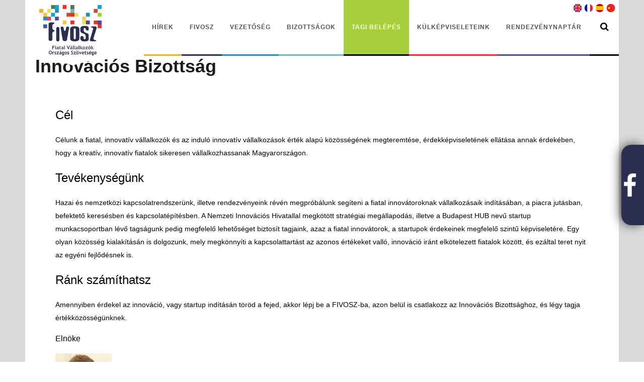

--- FILE ---
content_type: text/html; charset=UTF-8
request_url: https://fivosz.hu/innovacios-bizottsag/
body_size: 32703
content:
<!DOCTYPE html>
<!--[if IE 7]>
<html class="ie ie7" lang="hu">
<![endif]-->
<!--[if IE 8]>
<html class="ie ie8" lang="hu">
<![endif]-->
<!--[if !(IE 7) | !(IE 8)  ]><!-->
<html lang="hu">
<!--<![endif]--><head>
<meta charset="UTF-8">
<meta name="viewport" content="width=device-width, initial-scale=1">
<link rel="profile" href="https://gmpg.org/xfn/11">
<link rel="pingback" href="https://fivosz.hu/xmlrpc.php">
<link rel="stylesheet" type="text/css" href="https://fivosz.hu/wp-content/themes/newstube/css/fivosz.css?v=1.2">

<!-- Retina Logo-->
		<style type="text/css" >
		@media only screen and (-webkit-min-device-pixel-ratio: 2),(min-resolution: 192dpi) {
			/* Retina Logo */
			.primary-logo{background:url(http://fivosz.hu/wp-content/uploads/2016/10/fivosz-logo-450.png) no-repeat center; display:inline-block !important; background-size:contain;}
			.primary-logo img{ opacity:0; visibility:hidden}
			.primary-logo *{display:inline-block}
		}
	</style>
					
	<meta property="og:image" content="https://fivosz.hu/wp-content/uploads/2014/08/images_BG_FIVOSZ_201408.jpg"/>
	<meta property="og:title" content="Innovációs Bizottság"/>
	<meta property="og:url" content="https://fivosz.hu/innovacios-bizottsag/"/>
	<meta property="og:site_name" content="FIVOSZ"/>
	<meta property="og:type" content="article"/>
	<meta property="og:description" content=""/>
    <meta property="fb:app_id" content="737086149829309" />
    <!--Meta for twitter-->
    <meta name="twitter:card" value="summary" />
    <meta name="twitter:site" content="@FIVOSZ" />
    <meta name="twitter:title" content="Innovációs Bizottság" />
    <meta name="twitter:description" content="" />
    <meta name="twitter:image" content="https://fivosz.hu/wp-content/uploads/2014/08/images_BG_FIVOSZ_201408.jpg" />
    <meta name="twitter:url" content="https://fivosz.hu/innovacios-bizottsag/" />    
	<meta property="description" content=""/>
	<style type="text/css">
@font-face {
	font-family: 'socialfans';
	src: url('https://fivosz.hu/wp-content/plugins/socialfans-counter/assets/font/socialfans.eot?v=4.2');
	src: url('https://fivosz.hu/wp-content/plugins/socialfans-counter/assets/font/socialfans.eot?v=4.2#iefix') format('embedded-opentype'),
	url('https://fivosz.hu/wp-content/plugins/socialfans-counter/assets/font/socialfans.woff?v=4.2') format('woff'),
	url('https://fivosz.hu/wp-content/plugins/socialfans-counter/assets/font/socialfans.ttf?v=4.2') format('truetype'),
	url('https://fivosz.hu/wp-content/plugins/socialfans-counter/assets/font/socialfans.svg?v=4.2') format('svg');
	font-weight: normal;
	font-style: normal;
}
</style>
<meta name='robots' content='index, follow, max-image-preview:large, max-snippet:-1, max-video-preview:-1' />
	<style>img:is([sizes="auto" i], [sizes^="auto," i]) { contain-intrinsic-size: 3000px 1500px }</style>
	
	<!-- This site is optimized with the Yoast SEO plugin v24.8 - https://yoast.com/wordpress/plugins/seo/ -->
	<title>Innovációs Bizottság - FIVOSZ</title>
	<link rel="canonical" href="https://fivosz.hu/innovacios-bizottsag/" />
	<meta property="og:locale" content="hu_HU" />
	<meta property="og:type" content="article" />
	<meta property="og:title" content="Innovációs Bizottság - FIVOSZ" />
	<meta property="og:description" content="Cél Célunk a fiatal, innovatív vállalkozók és az induló innovatív vállalkozások érték alapú közösségének megteremtése, érdekképviseletének ellátása annak érdekében, hogy [&hellip;]" />
	<meta property="og:url" content="https://fivosz.hu/innovacios-bizottsag/" />
	<meta property="og:site_name" content="FIVOSZ" />
	<meta property="article:published_time" content="2014-08-13T15:12:28+00:00" />
	<meta property="article:modified_time" content="2018-01-29T11:31:32+00:00" />
	<meta property="og:image" content="https://fivosz.hu/wp-content/uploads/2014/08/images_BG_FIVOSZ_201408.jpg" />
	<meta property="og:image:width" content="236" />
	<meta property="og:image:height" content="278" />
	<meta property="og:image:type" content="image/jpeg" />
	<meta name="author" content="FIVOSZ" />
	<meta name="twitter:card" content="summary_large_image" />
	<meta name="twitter:label1" content="Szerző:" />
	<meta name="twitter:data1" content="FIVOSZ" />
	<meta name="twitter:label2" content="Becsült olvasási idő" />
	<meta name="twitter:data2" content="1 perc" />
	<script type="application/ld+json" class="yoast-schema-graph">{"@context":"https://schema.org","@graph":[{"@type":"WebPage","@id":"https://fivosz.hu/innovacios-bizottsag/","url":"https://fivosz.hu/innovacios-bizottsag/","name":"Innovációs Bizottság - FIVOSZ","isPartOf":{"@id":"https://fivosz.hu/#website"},"primaryImageOfPage":{"@id":"https://fivosz.hu/innovacios-bizottsag/#primaryimage"},"image":{"@id":"https://fivosz.hu/innovacios-bizottsag/#primaryimage"},"thumbnailUrl":"https://fivosz.hu/wp-content/uploads/2014/08/images_BG_FIVOSZ_201408.jpg","datePublished":"2014-08-13T15:12:28+00:00","dateModified":"2018-01-29T11:31:32+00:00","author":{"@id":"https://fivosz.hu/#/schema/person/ccdee4029b8e9f982ad40ad38beb9d6d"},"breadcrumb":{"@id":"https://fivosz.hu/innovacios-bizottsag/#breadcrumb"},"inLanguage":"hu","potentialAction":[{"@type":"ReadAction","target":["https://fivosz.hu/innovacios-bizottsag/"]}]},{"@type":"ImageObject","inLanguage":"hu","@id":"https://fivosz.hu/innovacios-bizottsag/#primaryimage","url":"https://fivosz.hu/wp-content/uploads/2014/08/images_BG_FIVOSZ_201408.jpg","contentUrl":"https://fivosz.hu/wp-content/uploads/2014/08/images_BG_FIVOSZ_201408.jpg","width":236,"height":278},{"@type":"BreadcrumbList","@id":"https://fivosz.hu/innovacios-bizottsag/#breadcrumb","itemListElement":[{"@type":"ListItem","position":1,"name":"Home","item":"https://fivosz.hu/"},{"@type":"ListItem","position":2,"name":"Innovációs Bizottság"}]},{"@type":"WebSite","@id":"https://fivosz.hu/#website","url":"https://fivosz.hu/","name":"FIVOSZ","description":"Fiatal Vállalkozók Országos Szövetsége","potentialAction":[{"@type":"SearchAction","target":{"@type":"EntryPoint","urlTemplate":"https://fivosz.hu/?s={search_term_string}"},"query-input":{"@type":"PropertyValueSpecification","valueRequired":true,"valueName":"search_term_string"}}],"inLanguage":"hu"},{"@type":"Person","@id":"https://fivosz.hu/#/schema/person/ccdee4029b8e9f982ad40ad38beb9d6d","name":"FIVOSZ","image":{"@type":"ImageObject","inLanguage":"hu","@id":"https://fivosz.hu/#/schema/person/image/","url":"https://secure.gravatar.com/avatar/f7d02475e27e6f38d3859e598d9e8dae?s=96&d=mm&r=g","contentUrl":"https://secure.gravatar.com/avatar/f7d02475e27e6f38d3859e598d9e8dae?s=96&d=mm&r=g","caption":"FIVOSZ"},"url":"https://fivosz.hu/author/blaskovics-david/"}]}</script>
	<!-- / Yoast SEO plugin. -->


<link rel='dns-prefetch' href='//fonts.googleapis.com' />
<link rel="alternate" type="application/rss+xml" title="FIVOSZ &raquo; hírcsatorna" href="https://fivosz.hu/feed/" />
<link rel="alternate" type="application/rss+xml" title="FIVOSZ &raquo; hozzászólás hírcsatorna" href="https://fivosz.hu/comments/feed/" />
<link rel="alternate" type="text/calendar" title="FIVOSZ &raquo; iCal hírfolyam" href="https://fivosz.hu/esemenyek/?ical=1" />
<link rel="alternate" type="application/rss+xml" title="FIVOSZ &raquo; Innovációs Bizottság hozzászólás hírcsatorna" href="https://fivosz.hu/innovacios-bizottsag/feed/" />
<script type="text/javascript">
/* <![CDATA[ */
window._wpemojiSettings = {"baseUrl":"https:\/\/s.w.org\/images\/core\/emoji\/15.0.3\/72x72\/","ext":".png","svgUrl":"https:\/\/s.w.org\/images\/core\/emoji\/15.0.3\/svg\/","svgExt":".svg","source":{"concatemoji":"https:\/\/fivosz.hu\/wp-includes\/js\/wp-emoji-release.min.js"}};
/*! This file is auto-generated */
!function(i,n){var o,s,e;function c(e){try{var t={supportTests:e,timestamp:(new Date).valueOf()};sessionStorage.setItem(o,JSON.stringify(t))}catch(e){}}function p(e,t,n){e.clearRect(0,0,e.canvas.width,e.canvas.height),e.fillText(t,0,0);var t=new Uint32Array(e.getImageData(0,0,e.canvas.width,e.canvas.height).data),r=(e.clearRect(0,0,e.canvas.width,e.canvas.height),e.fillText(n,0,0),new Uint32Array(e.getImageData(0,0,e.canvas.width,e.canvas.height).data));return t.every(function(e,t){return e===r[t]})}function u(e,t,n){switch(t){case"flag":return n(e,"\ud83c\udff3\ufe0f\u200d\u26a7\ufe0f","\ud83c\udff3\ufe0f\u200b\u26a7\ufe0f")?!1:!n(e,"\ud83c\uddfa\ud83c\uddf3","\ud83c\uddfa\u200b\ud83c\uddf3")&&!n(e,"\ud83c\udff4\udb40\udc67\udb40\udc62\udb40\udc65\udb40\udc6e\udb40\udc67\udb40\udc7f","\ud83c\udff4\u200b\udb40\udc67\u200b\udb40\udc62\u200b\udb40\udc65\u200b\udb40\udc6e\u200b\udb40\udc67\u200b\udb40\udc7f");case"emoji":return!n(e,"\ud83d\udc26\u200d\u2b1b","\ud83d\udc26\u200b\u2b1b")}return!1}function f(e,t,n){var r="undefined"!=typeof WorkerGlobalScope&&self instanceof WorkerGlobalScope?new OffscreenCanvas(300,150):i.createElement("canvas"),a=r.getContext("2d",{willReadFrequently:!0}),o=(a.textBaseline="top",a.font="600 32px Arial",{});return e.forEach(function(e){o[e]=t(a,e,n)}),o}function t(e){var t=i.createElement("script");t.src=e,t.defer=!0,i.head.appendChild(t)}"undefined"!=typeof Promise&&(o="wpEmojiSettingsSupports",s=["flag","emoji"],n.supports={everything:!0,everythingExceptFlag:!0},e=new Promise(function(e){i.addEventListener("DOMContentLoaded",e,{once:!0})}),new Promise(function(t){var n=function(){try{var e=JSON.parse(sessionStorage.getItem(o));if("object"==typeof e&&"number"==typeof e.timestamp&&(new Date).valueOf()<e.timestamp+604800&&"object"==typeof e.supportTests)return e.supportTests}catch(e){}return null}();if(!n){if("undefined"!=typeof Worker&&"undefined"!=typeof OffscreenCanvas&&"undefined"!=typeof URL&&URL.createObjectURL&&"undefined"!=typeof Blob)try{var e="postMessage("+f.toString()+"("+[JSON.stringify(s),u.toString(),p.toString()].join(",")+"));",r=new Blob([e],{type:"text/javascript"}),a=new Worker(URL.createObjectURL(r),{name:"wpTestEmojiSupports"});return void(a.onmessage=function(e){c(n=e.data),a.terminate(),t(n)})}catch(e){}c(n=f(s,u,p))}t(n)}).then(function(e){for(var t in e)n.supports[t]=e[t],n.supports.everything=n.supports.everything&&n.supports[t],"flag"!==t&&(n.supports.everythingExceptFlag=n.supports.everythingExceptFlag&&n.supports[t]);n.supports.everythingExceptFlag=n.supports.everythingExceptFlag&&!n.supports.flag,n.DOMReady=!1,n.readyCallback=function(){n.DOMReady=!0}}).then(function(){return e}).then(function(){var e;n.supports.everything||(n.readyCallback(),(e=n.source||{}).concatemoji?t(e.concatemoji):e.wpemoji&&e.twemoji&&(t(e.twemoji),t(e.wpemoji)))}))}((window,document),window._wpemojiSettings);
/* ]]> */
</script>
<link rel='stylesheet' id='tsvg-block-css-css' href='https://fivosz.hu/wp-content/plugins/gallery-videos/admin/css/tsvg-block.css' type='text/css' media='all' />
<link rel='stylesheet' id='ct_shortcode_style-css' href='https://fivosz.hu/wp-content/plugins/newstube-shortcodes/shortcodes/css/shortcode.css' type='text/css' media='all' />
<link rel='stylesheet' id='wti_like_post_style-css' href='https://fivosz.hu/wp-content/plugins/wti-like-post/css/wti_like_post.css' type='text/css' media='all' />
<style id='wp-emoji-styles-inline-css' type='text/css'>

	img.wp-smiley, img.emoji {
		display: inline !important;
		border: none !important;
		box-shadow: none !important;
		height: 1em !important;
		width: 1em !important;
		margin: 0 0.07em !important;
		vertical-align: -0.1em !important;
		background: none !important;
		padding: 0 !important;
	}
</style>
<link rel='stylesheet' id='wp-block-library-css' href='https://fivosz.hu/wp-includes/css/dist/block-library/style.min.css' type='text/css' media='all' />
<link rel='stylesheet' id='wpda_countdown_gutenberg_css-css' href='https://fivosz.hu/wp-content/plugins/widget-countdown/includes/gutenberg/style.css' type='text/css' media='all' />
<style id='pdfemb-pdf-embedder-viewer-style-inline-css' type='text/css'>
.wp-block-pdfemb-pdf-embedder-viewer{max-width:none}

</style>
<style id='classic-theme-styles-inline-css' type='text/css'>
/*! This file is auto-generated */
.wp-block-button__link{color:#fff;background-color:#32373c;border-radius:9999px;box-shadow:none;text-decoration:none;padding:calc(.667em + 2px) calc(1.333em + 2px);font-size:1.125em}.wp-block-file__button{background:#32373c;color:#fff;text-decoration:none}
</style>
<style id='global-styles-inline-css' type='text/css'>
:root{--wp--preset--aspect-ratio--square: 1;--wp--preset--aspect-ratio--4-3: 4/3;--wp--preset--aspect-ratio--3-4: 3/4;--wp--preset--aspect-ratio--3-2: 3/2;--wp--preset--aspect-ratio--2-3: 2/3;--wp--preset--aspect-ratio--16-9: 16/9;--wp--preset--aspect-ratio--9-16: 9/16;--wp--preset--color--black: #000000;--wp--preset--color--cyan-bluish-gray: #abb8c3;--wp--preset--color--white: #ffffff;--wp--preset--color--pale-pink: #f78da7;--wp--preset--color--vivid-red: #cf2e2e;--wp--preset--color--luminous-vivid-orange: #ff6900;--wp--preset--color--luminous-vivid-amber: #fcb900;--wp--preset--color--light-green-cyan: #7bdcb5;--wp--preset--color--vivid-green-cyan: #00d084;--wp--preset--color--pale-cyan-blue: #8ed1fc;--wp--preset--color--vivid-cyan-blue: #0693e3;--wp--preset--color--vivid-purple: #9b51e0;--wp--preset--gradient--vivid-cyan-blue-to-vivid-purple: linear-gradient(135deg,rgba(6,147,227,1) 0%,rgb(155,81,224) 100%);--wp--preset--gradient--light-green-cyan-to-vivid-green-cyan: linear-gradient(135deg,rgb(122,220,180) 0%,rgb(0,208,130) 100%);--wp--preset--gradient--luminous-vivid-amber-to-luminous-vivid-orange: linear-gradient(135deg,rgba(252,185,0,1) 0%,rgba(255,105,0,1) 100%);--wp--preset--gradient--luminous-vivid-orange-to-vivid-red: linear-gradient(135deg,rgba(255,105,0,1) 0%,rgb(207,46,46) 100%);--wp--preset--gradient--very-light-gray-to-cyan-bluish-gray: linear-gradient(135deg,rgb(238,238,238) 0%,rgb(169,184,195) 100%);--wp--preset--gradient--cool-to-warm-spectrum: linear-gradient(135deg,rgb(74,234,220) 0%,rgb(151,120,209) 20%,rgb(207,42,186) 40%,rgb(238,44,130) 60%,rgb(251,105,98) 80%,rgb(254,248,76) 100%);--wp--preset--gradient--blush-light-purple: linear-gradient(135deg,rgb(255,206,236) 0%,rgb(152,150,240) 100%);--wp--preset--gradient--blush-bordeaux: linear-gradient(135deg,rgb(254,205,165) 0%,rgb(254,45,45) 50%,rgb(107,0,62) 100%);--wp--preset--gradient--luminous-dusk: linear-gradient(135deg,rgb(255,203,112) 0%,rgb(199,81,192) 50%,rgb(65,88,208) 100%);--wp--preset--gradient--pale-ocean: linear-gradient(135deg,rgb(255,245,203) 0%,rgb(182,227,212) 50%,rgb(51,167,181) 100%);--wp--preset--gradient--electric-grass: linear-gradient(135deg,rgb(202,248,128) 0%,rgb(113,206,126) 100%);--wp--preset--gradient--midnight: linear-gradient(135deg,rgb(2,3,129) 0%,rgb(40,116,252) 100%);--wp--preset--font-size--small: 13px;--wp--preset--font-size--medium: 20px;--wp--preset--font-size--large: 36px;--wp--preset--font-size--x-large: 42px;--wp--preset--spacing--20: 0.44rem;--wp--preset--spacing--30: 0.67rem;--wp--preset--spacing--40: 1rem;--wp--preset--spacing--50: 1.5rem;--wp--preset--spacing--60: 2.25rem;--wp--preset--spacing--70: 3.38rem;--wp--preset--spacing--80: 5.06rem;--wp--preset--shadow--natural: 6px 6px 9px rgba(0, 0, 0, 0.2);--wp--preset--shadow--deep: 12px 12px 50px rgba(0, 0, 0, 0.4);--wp--preset--shadow--sharp: 6px 6px 0px rgba(0, 0, 0, 0.2);--wp--preset--shadow--outlined: 6px 6px 0px -3px rgba(255, 255, 255, 1), 6px 6px rgba(0, 0, 0, 1);--wp--preset--shadow--crisp: 6px 6px 0px rgba(0, 0, 0, 1);}:where(.is-layout-flex){gap: 0.5em;}:where(.is-layout-grid){gap: 0.5em;}body .is-layout-flex{display: flex;}.is-layout-flex{flex-wrap: wrap;align-items: center;}.is-layout-flex > :is(*, div){margin: 0;}body .is-layout-grid{display: grid;}.is-layout-grid > :is(*, div){margin: 0;}:where(.wp-block-columns.is-layout-flex){gap: 2em;}:where(.wp-block-columns.is-layout-grid){gap: 2em;}:where(.wp-block-post-template.is-layout-flex){gap: 1.25em;}:where(.wp-block-post-template.is-layout-grid){gap: 1.25em;}.has-black-color{color: var(--wp--preset--color--black) !important;}.has-cyan-bluish-gray-color{color: var(--wp--preset--color--cyan-bluish-gray) !important;}.has-white-color{color: var(--wp--preset--color--white) !important;}.has-pale-pink-color{color: var(--wp--preset--color--pale-pink) !important;}.has-vivid-red-color{color: var(--wp--preset--color--vivid-red) !important;}.has-luminous-vivid-orange-color{color: var(--wp--preset--color--luminous-vivid-orange) !important;}.has-luminous-vivid-amber-color{color: var(--wp--preset--color--luminous-vivid-amber) !important;}.has-light-green-cyan-color{color: var(--wp--preset--color--light-green-cyan) !important;}.has-vivid-green-cyan-color{color: var(--wp--preset--color--vivid-green-cyan) !important;}.has-pale-cyan-blue-color{color: var(--wp--preset--color--pale-cyan-blue) !important;}.has-vivid-cyan-blue-color{color: var(--wp--preset--color--vivid-cyan-blue) !important;}.has-vivid-purple-color{color: var(--wp--preset--color--vivid-purple) !important;}.has-black-background-color{background-color: var(--wp--preset--color--black) !important;}.has-cyan-bluish-gray-background-color{background-color: var(--wp--preset--color--cyan-bluish-gray) !important;}.has-white-background-color{background-color: var(--wp--preset--color--white) !important;}.has-pale-pink-background-color{background-color: var(--wp--preset--color--pale-pink) !important;}.has-vivid-red-background-color{background-color: var(--wp--preset--color--vivid-red) !important;}.has-luminous-vivid-orange-background-color{background-color: var(--wp--preset--color--luminous-vivid-orange) !important;}.has-luminous-vivid-amber-background-color{background-color: var(--wp--preset--color--luminous-vivid-amber) !important;}.has-light-green-cyan-background-color{background-color: var(--wp--preset--color--light-green-cyan) !important;}.has-vivid-green-cyan-background-color{background-color: var(--wp--preset--color--vivid-green-cyan) !important;}.has-pale-cyan-blue-background-color{background-color: var(--wp--preset--color--pale-cyan-blue) !important;}.has-vivid-cyan-blue-background-color{background-color: var(--wp--preset--color--vivid-cyan-blue) !important;}.has-vivid-purple-background-color{background-color: var(--wp--preset--color--vivid-purple) !important;}.has-black-border-color{border-color: var(--wp--preset--color--black) !important;}.has-cyan-bluish-gray-border-color{border-color: var(--wp--preset--color--cyan-bluish-gray) !important;}.has-white-border-color{border-color: var(--wp--preset--color--white) !important;}.has-pale-pink-border-color{border-color: var(--wp--preset--color--pale-pink) !important;}.has-vivid-red-border-color{border-color: var(--wp--preset--color--vivid-red) !important;}.has-luminous-vivid-orange-border-color{border-color: var(--wp--preset--color--luminous-vivid-orange) !important;}.has-luminous-vivid-amber-border-color{border-color: var(--wp--preset--color--luminous-vivid-amber) !important;}.has-light-green-cyan-border-color{border-color: var(--wp--preset--color--light-green-cyan) !important;}.has-vivid-green-cyan-border-color{border-color: var(--wp--preset--color--vivid-green-cyan) !important;}.has-pale-cyan-blue-border-color{border-color: var(--wp--preset--color--pale-cyan-blue) !important;}.has-vivid-cyan-blue-border-color{border-color: var(--wp--preset--color--vivid-cyan-blue) !important;}.has-vivid-purple-border-color{border-color: var(--wp--preset--color--vivid-purple) !important;}.has-vivid-cyan-blue-to-vivid-purple-gradient-background{background: var(--wp--preset--gradient--vivid-cyan-blue-to-vivid-purple) !important;}.has-light-green-cyan-to-vivid-green-cyan-gradient-background{background: var(--wp--preset--gradient--light-green-cyan-to-vivid-green-cyan) !important;}.has-luminous-vivid-amber-to-luminous-vivid-orange-gradient-background{background: var(--wp--preset--gradient--luminous-vivid-amber-to-luminous-vivid-orange) !important;}.has-luminous-vivid-orange-to-vivid-red-gradient-background{background: var(--wp--preset--gradient--luminous-vivid-orange-to-vivid-red) !important;}.has-very-light-gray-to-cyan-bluish-gray-gradient-background{background: var(--wp--preset--gradient--very-light-gray-to-cyan-bluish-gray) !important;}.has-cool-to-warm-spectrum-gradient-background{background: var(--wp--preset--gradient--cool-to-warm-spectrum) !important;}.has-blush-light-purple-gradient-background{background: var(--wp--preset--gradient--blush-light-purple) !important;}.has-blush-bordeaux-gradient-background{background: var(--wp--preset--gradient--blush-bordeaux) !important;}.has-luminous-dusk-gradient-background{background: var(--wp--preset--gradient--luminous-dusk) !important;}.has-pale-ocean-gradient-background{background: var(--wp--preset--gradient--pale-ocean) !important;}.has-electric-grass-gradient-background{background: var(--wp--preset--gradient--electric-grass) !important;}.has-midnight-gradient-background{background: var(--wp--preset--gradient--midnight) !important;}.has-small-font-size{font-size: var(--wp--preset--font-size--small) !important;}.has-medium-font-size{font-size: var(--wp--preset--font-size--medium) !important;}.has-large-font-size{font-size: var(--wp--preset--font-size--large) !important;}.has-x-large-font-size{font-size: var(--wp--preset--font-size--x-large) !important;}
:where(.wp-block-post-template.is-layout-flex){gap: 1.25em;}:where(.wp-block-post-template.is-layout-grid){gap: 1.25em;}
:where(.wp-block-columns.is-layout-flex){gap: 2em;}:where(.wp-block-columns.is-layout-grid){gap: 2em;}
:root :where(.wp-block-pullquote){font-size: 1.5em;line-height: 1.6;}
</style>
<link rel='stylesheet' id='contact-form-7-css' href='https://fivosz.hu/wp-content/plugins/contact-form-7/includes/css/styles.css' type='text/css' media='all' />
<link rel='stylesheet' id='easingslider-css' href='https://fivosz.hu/wp-content/plugins/easing-slider/assets/css/public.min.css' type='text/css' media='all' />
<link rel='stylesheet' id='tsvg-fonts-css' href='https://fivosz.hu/wp-content/plugins/gallery-videos/public/css/tsvg-fonts.css' type='text/css' media='all' />
<link rel='stylesheet' id='bwg_fonts-css' href='https://fivosz.hu/wp-content/plugins/photo-gallery/css/bwg-fonts/fonts.css' type='text/css' media='all' />
<link rel='stylesheet' id='sumoselect-css' href='https://fivosz.hu/wp-content/plugins/photo-gallery/css/sumoselect.min.css' type='text/css' media='all' />
<link rel='stylesheet' id='mCustomScrollbar-css' href='https://fivosz.hu/wp-content/plugins/photo-gallery/css/jquery.mCustomScrollbar.min.css' type='text/css' media='all' />
<link rel='stylesheet' id='bwg_googlefonts-css' href='https://fonts.googleapis.com/css?family=Ubuntu&#038;subset=greek,latin,greek-ext,vietnamese,cyrillic-ext,latin-ext,cyrillic' type='text/css' media='all' />
<link rel='stylesheet' id='bwg_frontend-css' href='https://fivosz.hu/wp-content/plugins/photo-gallery/css/styles.min.css' type='text/css' media='all' />
<link rel='stylesheet' id='rs-plugin-settings-css' href='https://fivosz.hu/wp-content/plugins/revslider/public/assets/css/rs6.css' type='text/css' media='all' />
<style id='rs-plugin-settings-inline-css' type='text/css'>
#rs-demo-id {}
</style>
<link rel='stylesheet' id='socialfans-widget-style-css' href='https://fivosz.hu/wp-content/plugins/socialfans-counter/assets/css/socialfans-style.css' type='text/css' media='all' />
<link rel='stylesheet' id='tribe-events-v2-single-skeleton-css' href='https://fivosz.hu/wp-content/plugins/the-events-calendar/src/resources/css/tribe-events-single-skeleton.min.css' type='text/css' media='all' />
<link rel='stylesheet' id='tribe-events-v2-single-skeleton-full-css' href='https://fivosz.hu/wp-content/plugins/the-events-calendar/src/resources/css/tribe-events-single-full.min.css' type='text/css' media='all' />
<link rel='stylesheet' id='tec-events-elementor-widgets-base-styles-css' href='https://fivosz.hu/wp-content/plugins/the-events-calendar/src/resources/css/integrations/plugins/elementor/widgets/widget-base.min.css' type='text/css' media='all' />
<link rel='stylesheet' id='font-awesome-5-all-css' href='https://fivosz.hu/wp-content/plugins/elementor/assets/lib/font-awesome/css/all.min.css' type='text/css' media='all' />
<link rel='stylesheet' id='font-awesome-4-shim-css' href='https://fivosz.hu/wp-content/plugins/elementor/assets/lib/font-awesome/css/v4-shims.min.css' type='text/css' media='all' />
<link rel='stylesheet' id='sa-el-admin-bar-css' href='https://fivosz.hu/wp-content/plugins/sb-image-hover-effects/assets/css/admin-bar.css' type='text/css' media='all' />
<link rel='stylesheet' id='sa-el-addons-css' href='https://fivosz.hu/wp-content/uploads/sa-el-addons/sa-el-post-182.min.css' type='text/css' media='all' />
<link rel='stylesheet' id='fivosz-style-css' href='https://fivosz.hu/wp-content/themes/newstube/css/fivosz.css' type='text/css' media='all' />
<link rel='stylesheet' id='mashmenu-css-css' href='https://fivosz.hu/wp-content/themes/newstube/inc/megamenu/css/mashmenu.css' type='text/css' media='all' />
<link rel='stylesheet' id='bootstrap-css' href='https://fivosz.hu/wp-content/themes/newstube/css/bootstrap.min.css' type='text/css' media='all' />
<link rel='stylesheet' id='font-awesome-css' href='https://fivosz.hu/wp-content/plugins/elementor/assets/lib/font-awesome/css/font-awesome.min.css' type='text/css' media='all' />
<link rel='stylesheet' id='swiper-css' href='https://fivosz.hu/wp-content/plugins/elementor/assets/lib/swiper/css/swiper.min.css' type='text/css' media='all' />
<link rel='stylesheet' id='malihu-scroll-css' href='https://fivosz.hu/wp-content/themes/newstube/js/malihu-scroll/jquery.mCustomScrollbar.min.css' type='text/css' media='all' />
<link rel='stylesheet' id='cactus-style-css' href='https://fivosz.hu/wp-content/themes/newstube/style.css' type='text/css' media='all' />
<link rel='stylesheet' id='google-fonts-css' href='//fonts.googleapis.com/css?family=Open+Sans%3A400%2C800%2C400italic%2C800italic' type='text/css' media='all' />
<link rel='stylesheet' id='themewich-shortcodes-css' href='https://fivosz.hu/wp-content/plugins/themewich-shortcodes/css/themewich-shortcodes.css' type='text/css' media='all' />
<!--n2css--><!--n2js--><script type="text/javascript" src="https://fivosz.hu/wp-includes/js/jquery/jquery.min.js" id="jquery-core-js"></script>
<script type="text/javascript" src="https://fivosz.hu/wp-includes/js/jquery/jquery-migrate.min.js" id="jquery-migrate-js"></script>
<script type="text/javascript" id="wti_like_post_script-js-extra">
/* <![CDATA[ */
var wtilp = {"ajax_url":"https:\/\/fivosz.hu\/wp-admin\/admin-ajax.php"};
/* ]]> */
</script>
<script type="text/javascript" src="https://fivosz.hu/wp-content/plugins/wti-like-post/js/wti_like_post.js" id="wti_like_post_script-js"></script>
<script type="text/javascript" src="https://fivosz.hu/wp-content/plugins/easing-slider/assets/js/public.min.js" id="easingslider-js"></script>
<script type="text/javascript" src="https://fivosz.hu/wp-content/plugins/photo-gallery/js/jquery.sumoselect.min.js" id="sumoselect-js"></script>
<script type="text/javascript" src="https://fivosz.hu/wp-content/plugins/photo-gallery/js/tocca.min.js" id="bwg_mobile-js"></script>
<script type="text/javascript" src="https://fivosz.hu/wp-content/plugins/photo-gallery/js/jquery.mCustomScrollbar.concat.min.js" id="mCustomScrollbar-js"></script>
<script type="text/javascript" src="https://fivosz.hu/wp-content/plugins/photo-gallery/js/jquery.fullscreen.min.js" id="jquery-fullscreen-js"></script>
<script type="text/javascript" id="bwg_frontend-js-extra">
/* <![CDATA[ */
var bwg_objectsL10n = {"bwg_field_required":"field is required.","bwg_mail_validation":"Ez nem egy \u00e9rv\u00e9nyes e-mail c\u00edm\u00e9t. ","bwg_search_result":"Nincsenek k\u00e9pek felel meg a keres\u00e9st.","bwg_select_tag":"Select Tag","bwg_order_by":"Order By","bwg_search":"Keres\u00e9s","bwg_show_ecommerce":"Show Ecommerce","bwg_hide_ecommerce":"Hide Ecommerce","bwg_show_comments":"Hozz\u00e1sz\u00f3l\u00e1st mutat","bwg_hide_comments":"Megjegyz\u00e9sek elrejt\u00e9se","bwg_restore":"Vissza\u00e1ll\u00edt\u00e1sa","bwg_maximize":"Maximaliz\u00e1l\u00e1sa","bwg_fullscreen":"Teljes k\u00e9perny\u0151","bwg_exit_fullscreen":"Kil\u00e9p\u00e9s Teljes k\u00e9perny\u0151","bwg_search_tag":"SEARCH...","bwg_tag_no_match":"No tags found","bwg_all_tags_selected":"All tags selected","bwg_tags_selected":"tags selected","play":"Lej\u00e1tsz\u00e1s","pause":"Sz\u00fcnet","is_pro":"","bwg_play":"Lej\u00e1tsz\u00e1s","bwg_pause":"Sz\u00fcnet","bwg_hide_info":"Inform\u00e1ci\u00f3 elrejt\u00e9se","bwg_show_info":"Mutassa info","bwg_hide_rating":"Hide \u00e9rt\u00e9kel\u00e9se","bwg_show_rating":"Mutassa \u00e9rt\u00e9kel\u00e9se","ok":"Ok","cancel":"Cancel","select_all":"Select all","lazy_load":"0","lazy_loader":"https:\/\/fivosz.hu\/wp-content\/plugins\/photo-gallery\/images\/ajax_loader.png","front_ajax":"0","bwg_tag_see_all":"see all tags","bwg_tag_see_less":"see less tags"};
/* ]]> */
</script>
<script type="text/javascript" src="https://fivosz.hu/wp-content/plugins/photo-gallery/js/scripts.min.js" id="bwg_frontend-js"></script>
<script type="text/javascript" src="https://fivosz.hu/wp-content/plugins/revslider/public/assets/js/revolution.tools.min.js" id="tp-tools-js"></script>
<script type="text/javascript" src="https://fivosz.hu/wp-content/plugins/revslider/public/assets/js/rs6.min.js" id="revmin-js"></script>
<script type="text/javascript" id="socialfans-widget-script-js-extra">
/* <![CDATA[ */
var SfcounterObject = {"ajaxurl":"https:\/\/fivosz.hu\/wp-admin\/admin-ajax.php"};
/* ]]> */
</script>
<script type="text/javascript" src="https://fivosz.hu/wp-content/plugins/socialfans-counter/assets/js/socialfans-script.js" id="socialfans-widget-script-js"></script>
<script type="text/javascript" src="https://fivosz.hu/wp-content/plugins/themewich-shortcodes/js/modernizr.min.js" id="modernizr-js"></script>
<script type="text/javascript" src="https://fivosz.hu/wp-content/plugins/sb-image-hover-effects/assets/js/admin-bar.js" id="sa-el-admin-bar-js"></script>
<script type="text/javascript" src="https://fivosz.hu/wp-content/themes/newstube/js/smoothscroll.js" id="ct_smoothScroll-js"></script>
<script type="text/javascript" id="ajax-request-js-extra">
/* <![CDATA[ */
var cactus = {"ajaxurl":"https:\/\/fivosz.hu\/wp-admin\/admin-ajax.php","query_vars":{"page":0,"name":"innovacios-bizottsag","error":"","m":"","p":0,"post_parent":"","subpost":"","subpost_id":"","attachment":"","attachment_id":0,"pagename":"","page_id":0,"second":"","minute":"","hour":"","day":0,"monthnum":0,"year":0,"w":0,"category_name":"","tag":"","cat":"","tag_id":"","author":"","author_name":"","feed":"","tb":"","paged":0,"meta_key":"","meta_value":"","preview":"","s":"","sentence":"","title":"","fields":"","menu_order":"","embed":"","category__in":[],"category__not_in":[],"category__and":[],"post__in":[],"post__not_in":[],"post_name__in":[],"tag__in":[],"tag__not_in":[],"tag__and":[],"tag_slug__in":[],"tag_slug__and":[],"post_parent__in":[],"post_parent__not_in":[],"author__in":[],"author__not_in":[],"search_columns":[],"post_type":["post","page","e-landing-page"],"ignore_sticky_posts":false,"suppress_filters":false,"cache_results":true,"update_post_term_cache":true,"update_menu_item_cache":false,"lazy_load_term_meta":true,"update_post_meta_cache":true,"posts_per_page":100,"nopaging":false,"comments_per_page":"50","no_found_rows":false,"order":"DESC"},"current_url":"https:\/\/fivosz.hu\/innovacios-bizottsag"};
/* ]]> */
</script>
<script type="text/javascript" src="https://fivosz.hu/wp-content/themes/newstube/js/ajax.js" id="ajax-request-js"></script>
<script></script><link rel="https://api.w.org/" href="https://fivosz.hu/wp-json/" /><link rel="alternate" title="JSON" type="application/json" href="https://fivosz.hu/wp-json/wp/v2/posts/182" /><link rel="EditURI" type="application/rsd+xml" title="RSD" href="https://fivosz.hu/xmlrpc.php?rsd" />
<meta name="generator" content="WordPress 6.7.4" />
<link rel='shortlink' href='https://fivosz.hu/?p=182' />
<link rel="alternate" title="oEmbed (JSON)" type="application/json+oembed" href="https://fivosz.hu/wp-json/oembed/1.0/embed?url=https%3A%2F%2Ffivosz.hu%2Finnovacios-bizottsag%2F" />
<link rel="alternate" title="oEmbed (XML)" type="text/xml+oembed" href="https://fivosz.hu/wp-json/oembed/1.0/embed?url=https%3A%2F%2Ffivosz.hu%2Finnovacios-bizottsag%2F&#038;format=xml" />
<style type="text/css">
			.aiovg-player {
				display: block;
				position: relative;
				padding-bottom: 56.25%;
				width: 100%;
				height: 0;	
				overflow: hidden;
			}
			
			.aiovg-player iframe,
			.aiovg-player .video-js,
			.aiovg-player .plyr {
				--plyr-color-main: #00b2ff;
				position: absolute;
				inset: 0;	
				margin: 0;
				padding: 0;
				width: 100%;
				height: 100%;
			}
		</style><!-- start Simple Custom CSS and JS -->
<script type="text/javascript">
  (function() {
    var ta = document.createElement('script'); ta.type = 'text/javascript'; ta.async = true;
    ta.src = 'https://analytics.tiktok.com/i18n/pixel/sdk.js?sdkid=BUHHCOJOVFMCH13A982G';
    var s = document.getElementsByTagName('script')[0];
    s.parentNode.insertBefore(ta, s);
  })();
</script>
<!-- end Simple Custom CSS and JS -->
<!-- start Simple Custom CSS and JS -->
<script type="text/javascript">
!function (w, d, t) {
  w.TiktokAnalyticsObject=t;var ttq2=w[t]=w[t]||[];ttq2.methods=["page","track","identify","instances","debug","on","off","once","ready","alias","group","enableCookie","disableCookie","holdConsent","revokeConsent","grantConsent"],ttq2.setAndDefer=function(t,e){t[e]=function(){t.push([e].concat(Array.prototype.slice.call(arguments,0)))}};for(var i=0;i<ttq2.methods.length;i++)ttq2.setAndDefer(ttq2,ttq2.methods[i]);ttq2.instance=function(t){for(
var e=ttq2._i[t]||[],n=0;n<ttq2.methods.length;n++)ttq2.setAndDefer(e,ttq2.methods[n]);return e},ttq2.load=function(e,n){var r="https://analytics.tiktok.com/i18n/pixel/events.js",o=n&&n.partner;ttq2._i=ttq2._i||{},ttq2._i[e]=[],ttq2._i[e]._u=r,ttq2._t=ttq2._t||{},ttq2._t[e]=+new Date,ttq2._o=ttq2._o||{},ttq2._o[e]=n||{};n=document.createElement("script")
;n.type="text/javascript",n.async=!0,n.src=r+"?sdkid="+e+"&lib="+t;e=document.getElementsByTagName("script")[0];e.parentNode.insertBefore(n,e)};


  ttq2.load('D3RJJU3C77UACP4023AG');
  ttq2.page();
}(window, document, 'ttq2');
</script>
<!-- end Simple Custom CSS and JS -->
<!-- start Simple Custom CSS and JS -->
<script type="text/javascript">
 

jQuery(document).ready(function($) {
    function syncHeights() {
        var searchMenu = $('.open-search-main-menu');
        var megaMenu = $('#mega-menu-item-826');
		
		

        var searchHeight = searchMenu.outerHeight();
        var megaHeight = megaMenu.outerHeight();
		
		console.log(searchHeight,megaHeight);

        if (searchHeight !== megaHeight) {
			console.log("átállítani",megaHeight);
            searchMenu.css('height', megaHeight + 'px');
        }
    }
	
    syncHeights();
    $(window).resize(syncHeights); // Frissít ha az ablak átméreteződik
});

</script>
<!-- end Simple Custom CSS and JS -->
<!-- start Simple Custom CSS and JS -->
<style type="text/css">
/* Add your CSS code here.

For example:
.example {
    color: red;
}

For brushing up on your CSS knowledge, check out http://www.w3schools.com/css/css_syntax.asp

End of comment */

.single-post-content .heading-post .posted-on .cactus-note-cat + .fix-responsive + * {
  margin-left: 10px;
  padding-top: 20px;
}


.pdf_dowload_wrapper{
	text-align:center;
	background-color:#eaf4f4;
}
.pdf_download_title h2{
	font-size: 36px;
  text-transform: uppercase;
  font-weight: 900;
	line-height:1;
}
.pdf_download_subtitle h4{
	font-size:20px;
	line-height:1;
}
.pdf_download_button a{
	padding-left: 70px;
  padding-right: 35px;
}
.pdf_download_button a i{
	left:30px;
}


@media (max-width: 767px) {

	.pdf_download_title h2{
		font-size: 33px;
		margin-bottom:10px !important;
	}
	.pdf_download_subtitle h4{
		font-size:19px;

	}
}



.esemenyekszingle.container {
  padding-left: 40px;
  padding-right: 40px;
  margin-bottom: 40px;
}
h3.kozelgoesemenyek {
  border-top: 3px solid #fafafa;
  padding-top: 25px;
}

header .flags{
	position:absolute;
	right:5px;
	top:5px;
	display: flex;
    gap: 0px; /* távolság a zászlók között */
   
}

header .flags .flag {
    text-align: center;
}

header .flags .flag img {
	width: 22px;
	height: auto;
}

@media (max-width: 980px) and (min-width: 490px) {

	
}

@media (max-width: 767px) {

	header .flags{
		display:none !important;
	}
}



li#mega-menu-item-6972{
	 border-bottom: 3px solid #514996;
}
li#mega-menu-item-3496 {
  display:none;
  border-bottom: 3px solid #514996;
}

@media (max-width: 980px) and (min-width: 490px) {
  .cactus-nav.style-3 #main-menu ul.nav.navbar-nav.navbar-right.search-drop-down.dark-div li {
    width: 100%;
  }

	body .cactus-nav.style-3 #main-menu .navbar .main-menu-wrap .nav.navbar-nav a.open-search-main-menu, body .cactus-nav.style-3 #main-menu .navbar .main-menu-wrap .nav.navbar-nav a.open-search-main-menu:focus {
  border-bottom: 0px solid #000 !important;
}
	
	
}


body .cactus-nav.style-3 #main-menu .navbar .main-menu-wrap .nav.navbar-nav a.open-search-main-menu, body .cactus-nav.style-3 #main-menu .navbar .main-menu-wrap .nav.navbar-nav a.open-search-main-menu:focus {
 
}

body .cactus-nav.style-3 #main-menu .navbar .main-menu-wrap .nav.navbar-nav a.open-search-main-menu, body .cactus-nav.style-3 #main-menu .navbar .main-menu-wrap .nav.navbar-nav a.open-search-main-menu:focus {
  background: transparent !important;
}

.esemenyekszingle{
	
}

.footeralattiinfok #loginform label{
	color:#000;
	
}
.footeralattiinfok .login-popup .login-submit #wp-submit {
  font-size: 14px;
}

.footeralattiinfok .login{
  position:relative;
}
.footeralattiinfok .login .login-popup{
  font-size:14px;
  bottom: 80px;
  max-width: 300px;
  right: 0;
}

@media (max-width: 767px) {
  .footeralattiinfok .login .login-popup{
  		bottom: 56px;
	}
}



#lightboxOverlay{
	height:100vh !important;
	position:fixed !important;
}
#lightbox{
	
}
.tribe-events-event-image img{
	width:100%;
	height:auto;
}

.vc_carousel-slideline-inner a img.attachment-full{
	width:100%;
	height:auto;
}

.jogi-info{
	background-color: #efefef;
  	padding: 20px 12px 0px 12px;
    margin-bottom: 5px !important;
	
}

.jogi-info .wpb_content_element{
	margin-bottom:15px !important;
}

.jogi-info p{
	font-size:12px;
	line-height:1.2;
	margin-top: 0 !important;
	
}


#mega-menu-item-6940 {
  border-bottom: 3px solid #2c2f50;
}


@media (max-width: 767px) and (min-width: 480px) {
	  .cactus-nav.style-3 #main-menu .navbar-default:not(.cactus-sticky-menu) .navbar-nav > li > a:hover, .cactus-nav.style-3 #main-menu .navbar-default:not(.cactus-sticky-menu) .navbar-nav > li:hover > a {
	  color: rgba(255,255,255,1.00);
	  background-color: transparent!important;
	}
}




@media (max-width: 479px) {
	#main-menu .navbar-default .navbar-nav > li > a {
	  color: rgba(250,218,26,1.0);
	  font-size: 11px;
	  font-weight: bold;
	  letter-spacing: 1px;
	  text-transform: uppercase;
	 padding: 19px 15px 19px 16px;
	  transition: background-color 0.1s, color 0.1s;
	  -webkit-transition: background-color 0.2s, color 0.2s;
	  text-decoration: none;
	}
}
@media (max-width: 767px) {
  body #off-canvas .off-menu ul li a {
    padding: 8px 25px;
    line-height: 1.2;
    color: #fff;
    text-transform: none;
    font-weight: 500;
  }
	
	body #off-canvas .off-menu ul li a:hover {
	  color: #f7ac2f;
	  text-decoration: none;
	}
}


@media (max-width: 767px) {
  div#main-menu {
    position: absolute;
    top: 6px;
    right: 6px;
  }
}


@media (max-width: 490px) {
  body.home .body-content .vc_row.wpb_row.vc_row-fluid.jajjminekapadding {
    padding-top: 35px !important;
  }
}

@media (max-width: 767px) {
  #main-nav .navbar-brand {
    padding-top: 5px;
    padding-bottom: 5px;
  }
}


@media (max-width: 767px) {
  body .cactus-nav.style-3 #main-nav {
    display: block;
    background: #fff;
    padding: 0;
  }
}

@media (max-width: 767px) {
  #main-menu .navbar-nav.cactus-logo-nav, #main-menu .navbar-nav.search-drop-down {
    display: none;
  }
}


@media (max-width: 767px) {
  #main-nav .navbar-default .navbar-nav.cactus-header-ads {
    display: none !important;
    padding-top: 20px;
  }
}


@media (max-width: 980px) and (min-width: 490px) {
  .cactus-nav.style-3 #main-menu .navbar-default .navbar-nav > li {
    max-width: none;
    min-height: auto;
    max-height: none;
    width: auto!important;
  }
}


@media (max-width: 767px) {
  #main-menu .navbar-nav.search-drop-down {
    display:none !important;
  }
}


@media (max-width: 767px) and (min-width: 480px) {
  .cactus-nav.style-3 #main-menu .navbar-default:not(.cactus-sticky-menu) .navbar-nav > li#mega-menu-item-826 a {
    padding-top: 19px !important;
  }
}


@media (max-width: 767px) and (min-width: 480px) {
  .cactus-nav.style-3 #main-menu .navbar-default .navbar-nav > li > a {
    padding: 19px 16px !important;
    font-size: 12px !important;
    letter-spacing: 0px !important;
  }
}



@media (max-width: 980px) and (min-width: 768px) {
  .cactus-nav.style-3 #main-menu .navbar-default:not(.cactus-sticky-menu) .navbar-nav > li#mega-menu-item-826 a {
    padding-top: 44px !important;
  }
}


@media (max-width: 980px) and (min-width: 768px) {
  .cactus-nav.style-3 #main-menu .navbar-default .navbar-nav > li > a {
    padding: 44px 12px !important;
    font-size: 12px !important;
    letter-spacing: 0px !important;
  }
}

@media (min-width: 490px) and (max-width: 991px) {
  ul.nav.navbar-nav.cactus-main-menu.cactus-megamenu .menu-item a {
    padding: 44px 16px !important;
    font-size: 12px !important;
    letter-spacing: 0px !important;
  }
}

@media (min-width: 992px) and (max-width: 1199px) {
	  ul.nav.navbar-nav.cactus-main-menu.cactus-megamenu .menu-item a {
	  padding: 44px 9px !important;
	  font-size: 12px !important;
	  letter-spacing: 0 !important;
	}
}

@media (min-width: 1200px) {
    ul.nav.navbar-nav.cactus-main-menu.cactus-megamenu .menu-item a {
 		 padding: 44px 16px !important;
	}
}

</style>
<!-- end Simple Custom CSS and JS -->
<!-- Meta Pixel Code -->
<script>
!function(f,b,e,v,n,t,s)
{if(f.fbq)return;n=f.fbq=function(){n.callMethod?
n.callMethod.apply(n,arguments):n.queue.push(arguments)};
if(!f._fbq)f._fbq=n;n.push=n;n.loaded=!0;n.version='2.0';
n.queue=[];t=b.createElement(e);t.async=!0;
t.src=v;s=b.getElementsByTagName(e)[0];
s.parentNode.insertBefore(t,s)}(window, document,'script',
'https://connect.facebook.net/en_US/fbevents.js');
fbq('init', '1067107355444637');
fbq('track', 'PageView');
</script>
<noscript><img height="1" width="1" style="display:none"
src="https://www.facebook.com/tr?id=1067107355444637&ev=PageView&noscript=1"
/></noscript>
<!-- End Meta Pixel Code --><!-- WordPress Most Popular --><script type="text/javascript">/* <![CDATA[ */ jQuery.post("https://fivosz.hu/wp-admin/admin-ajax.php", { action: "wmp_update", id: 182, token: "bbd2ade5ae" }); /* ]]> */</script><!-- /WordPress Most Popular --><meta name="generator" content="Youtube Showcase v3.5.0 - https://emdplugins.com" />
<meta name="et-api-version" content="v1"><meta name="et-api-origin" content="https://fivosz.hu"><link rel="https://theeventscalendar.com/" href="https://fivosz.hu/wp-json/tribe/tickets/v1/" /><meta name="tec-api-version" content="v1"><meta name="tec-api-origin" content="https://fivosz.hu"><link rel="alternate" href="https://fivosz.hu/wp-json/tribe/events/v1/" /><meta name="generator" content="Elementor 3.19.0; features: e_optimized_assets_loading, e_optimized_css_loading, additional_custom_breakpoints, block_editor_assets_optimize, e_image_loading_optimization; settings: css_print_method-external, google_font-enabled, font_display-auto">
<meta name="generator" content="Powered by WPBakery Page Builder - drag and drop page builder for WordPress."/>
<meta name="redi-version" content="1.2.7" /><meta name="generator" content="Powered by Slider Revolution 6.1.0 - responsive, Mobile-Friendly Slider Plugin for WordPress with comfortable drag and drop interface." />
<link rel="icon" href="https://fivosz.hu/wp-content/uploads/2018/01/favicon.png" sizes="32x32" />
<link rel="icon" href="https://fivosz.hu/wp-content/uploads/2018/01/favicon.png" sizes="192x192" />
<link rel="apple-touch-icon" href="https://fivosz.hu/wp-content/uploads/2018/01/favicon.png" />
<meta name="msapplication-TileImage" content="https://fivosz.hu/wp-content/uploads/2018/01/favicon.png" />
<script type="text/javascript">function setREVStartSize(a){try{var b,c=document.getElementById(a.c).parentNode.offsetWidth;if(c=0===c||isNaN(c)?window.innerWidth:c,a.tabw=void 0===a.tabw?0:parseInt(a.tabw),a.thumbw=void 0===a.thumbw?0:parseInt(a.thumbw),a.tabh=void 0===a.tabh?0:parseInt(a.tabh),a.thumbh=void 0===a.thumbh?0:parseInt(a.thumbh),a.tabhide=void 0===a.tabhide?0:parseInt(a.tabhide),a.thumbhide=void 0===a.thumbhide?0:parseInt(a.thumbhide),a.mh=void 0===a.mh||""==a.mh?0:a.mh,"fullscreen"===a.layout||"fullscreen"===a.l)b=Math.max(a.mh,window.innerHeight);else{for(var d in a.gw=Array.isArray(a.gw)?a.gw:[a.gw],a.rl)(void 0===a.gw[d]||0===a.gw[d])&&(a.gw[d]=a.gw[d-1]);for(var d in a.gh=void 0===a.el||""===a.el||Array.isArray(a.el)&&0==a.el.length?a.gh:a.el,a.gh=Array.isArray(a.gh)?a.gh:[a.gh],a.rl)(void 0===a.gh[d]||0===a.gh[d])&&(a.gh[d]=a.gh[d-1]);var e,f=Array(a.rl.length),g=0;for(var d in a.tabw=a.tabhide>=c?0:a.tabw,a.thumbw=a.thumbhide>=c?0:a.thumbw,a.tabh=a.tabhide>=c?0:a.tabh,a.thumbh=a.thumbhide>=c?0:a.thumbh,a.rl)f[d]=a.rl[d]<window.innerWidth?0:a.rl[d];for(var d in e=f[0],f)e>f[d]&&0<f[d]&&(e=f[d],g=d);var h=c>a.gw[g]+a.tabw+a.thumbw?1:(c-(a.tabw+a.thumbw))/a.gw[g];b=a.gh[g]*h+(a.tabh+a.thumbh)}void 0===window.rs_init_css&&(window.rs_init_css=document.head.appendChild(document.createElement("style"))),document.getElementById(a.c).height=b,window.rs_init_css.innerHTML+="#"+a.c+"_wrapper { height: "+b+"px }"}catch(a){console.log("Failure at Presize of Slider:"+a)}};</script>
<!-- custom css -->
				<style type="text/css">.widget_black_studio_tinymce .body-widget-inner .textwidget .cactus-ads {
  text-align: center;
}
.widget_black_studio_tinymce .body-widget-inner .textwidget .cactus-ads img {
    max-width: 100%;
}
.page-template-front-page .cactus-nav.style-2 #main-menu .navbar-default .navbar-nav.cactus-logo-nav &gt; li &gt; a {line-height: 0;}
.page-template-front-page .navbar-header .navbar-brand .primary-logo &gt; img {display: none;}

li#mega-menu-item-1667 {
    border-bottom: 3px solid #72bab8;
}
.cactus-scb-sport .cactus-note-cat {background-color: #ef4d4e !important;}
.cactus-scb-lifestyle .cactus-note-cat {background-color: #a9c056 !important;}
.cactus-scb-business .cactus-note-cat {background-color: #27aac5 !important;}
.cactus-scb-watch .cactus-note-cat {background-color: #ff9c31 !important;}
.cactus-scb-mobile .cactus-note-cat {background-color: #be9754 !important;}

.cactus-scb-sport .cactus-note-cat a,
.cactus-scb-lifestyle .cactus-note-cat a,
.cactus-scb-business .cactus-note-cat a,
.cactus-scb-watch .cactus-note-cat a,
.cactus-scb-mobile .cactus-note-cat a
{
  color: #fff !important;
}
.page-template-front-page #main-menu .navbar-nav.user_submit,
.page-template-demo-v2-sport #main-menu .navbar-nav.user_submit,
.page-template-demo-blog-v1 #main-menu .navbar-nav.user_submit,
.page-template-demo-blog-v2 #main-menu .navbar-nav.user_submit,
.page-template-demo-blog-v3 #main-menu .navbar-nav.user_submit,
.page-template-demo-blog-v4 #main-menu .navbar-nav.user_submit,
.page-template-demo-blog-v5 #main-menu .navbar-nav.user_submit,
.page-template-demo-blog-v6 #main-menu .navbar-nav.user_submit,
.page-template-demo-blog-v7 #main-menu .navbar-nav.user_submit
{display: none !important;}

.archive span.vcard.author,
.combo-change {
    display: none!important;
}
.archive .main-content-col.col-md-12.cactus-listing-content,
.archive .sidebar-content-fixed-scroll {
    margin-top: 50px;
}
@media(max-width:490px) {
ul.cactus-megamenu:before {
    display:none!important;
}
}
body .single-post-content .style-post {
    text-align: center;
    width: 100%;
}


body .cactus-nav.style-3 #main-menu .navbar .main-menu-wrap .nav.navbar-nav a.open-search-main-menu,
body .cactus-nav.style-3 #main-menu .navbar .main-menu-wrap .nav.navbar-nav a.open-search-main-menu:focus {
    color: #000!important;
    background: transparent;
    border-bottom: 3px solid #000;
}
.body-content .vc_row.wpb_row.vc_row-fluid.fooldali-sorok-1, .body-content .vc_row.wpb_row.vc_row-fluid.fooldali-sorok-2 {
    margin-bottom: 0;
}
body.home .tparrows:before {
    color: #313453;
}
div#bio_ep {
    background-image: url(https://fiatalvallalkozokhete.hu/images/bg_01_center.png);
    background-size: cover;
    background-position: center center;
}
div#bio_ep a {
    position: absolute;
    width: 100%;
    left: 0;
    top: 0;
    height: 100%;
    opacity: 0;
}
div#bio_ep a:not(.bio_btn) {
    display: none;
}


@media(max-width: 1199px) and (min-width: 990px) {
	body .wpb_single_image.wpb_content_element.vc_align_center.mercikisebb img {
		height: auto;
	}
	body .wpb_single_image.wpb_content_element.vc_align_center.mercikisebb {
		min-height: 318px;
	}
	body.home .cactus-swiper-container, body.home .cactus-swiper-container .swiper-wrapper {
        min-height: 430px;
    }
    body .cactus-scb[data-style="4"] .cactus-listing-config.style-1 .fix-right-style-4 .content h3.h4 {
        padding-top: 5px;
    }
    .wpb_text_column.wpb_content_element.belsoszoveges {
    min-height: 160px;
}
body ul.nav.navbar-nav.cactus-logo-nav li a img {
    width: 150px;
    max-height: 165px;
}
ul.nav.navbar-nav.cactus-logo-nav.is-sticky-menu {
    top: 10px;
}
}

.archive .cactus-listing-config.style-1 .entry-content .primary-post-content {
    overflow: hidden;
}
li#mega-menu-item-1715 {
    border-bottom: 3px solid #5d7458;
}
iframe[name="google_conversion_frame"] { display:block; height:0; max-height:0;}

@media(max-width:490px) {
    div#skodahead {
    width: 50px;
    height: 60px;
    position: absolute;
    left: inherit;
    float: left;
    right: 100%;
}
body ul.ecs-event-list li.ecs-event {
    width: 100%;
}
body.home .body-content .vc_row.wpb_row.vc_row-fluid.jajjminekapadding {
    padding-top: 70px;
}
img.skodalogo {
    width: 100%;
    height: auto;
}
}	/* background */
    .bg-main-color,
    .cactus-note-cat,
    .subs-button .subs-row .subs-cell a,
    #top-nav .navbar-nav>li ul:before,
    #main-menu .navbar-default .navbar-nav>li>a:hover, 
	#main-menu .navbar-default .navbar-nav>li.current-menu-item>a,
    #main-menu .navbar-default .navbar-nav>li:hover>a,
    #main-menu .navbar-nav>li ul:before,
    #main-menu .navbar-default.cactus-sticky-menu .navbar-nav>li>a:hover, 
    .cactus-nav.style-3 #main-menu .navbar-default.cactus-sticky-menu .navbar-nav>li>a:hover,
    .widget .widget-title:before,
    .cactus-related-posts .title-related-post:before,
    .cactus-now-playing,
    .post-style-gallery .pagination .swiper-pagination-switch:hover,
    .post-style-gallery .pagination .swiper-pagination-switch.swiper-active-switch,
    .cactus-video-list-content .cactus-widget-posts .cactus-widget-posts-item .video-active,
    .comments-area .comment-reply-title:before,
	.comments-area .comments-title:before,
    #main-menu .navbar-default .navbar-nav.user_submit>li>a:hover,
    .cactus-thumb-slider .bottom-absolute,
    .item-review h4:before,
    .item-review .box-progress .progress .progress-bar,
    .star-rating-block .rating-title:before,
    .cactus-slider-sync .cactus-silder-sync-listing .sync-img-content > div > .hr-active,
    .cactus-slider-sync[data-layout="vertical"] .cactus-silder-sync-listing .swiper-slide:before,
    footer .footer-info .link #menu-footer-menu li:after,
    body.archive.category .cactus-listing-heading h1,
    .widget.widget_shopping_cart .buttons a:last-child,
    .woocommerce .widget_price_filter .price_slider_amount .button,
    .woocommerce #reviews #review_form_wrapper h3:before,
    .single-product .upsells.products h2:before,
    .woocommerce-page #payment #place_order, .woocommerce-checkout form.login .form-row .button,
    .woocommerce div.product form.cart .button.single_add_to_cart_button,
    .wpb_row .woocommerce #payment #place_order,
    .wpb_row .woocommerce.add_to_cart_inline .button.add_to_cart_button:hover,
    .cactus-tab .cactus-tab-heading .cactus-tab-title span
	{background-color: #0f0606;}
	.woocommerce .sale-on{ border-top-color:#0f0606}
	/* color */
	
    .main-color,
	a, 
    a:focus,
	/*a:hover,*/
    .woocommerce .return-to-shop a.button:hover, .woocommerce .cart input.checkout-button.button, .woocommerce-shipping-calculator button.button:hover, .woocommerce .cart .button:hover, .woocommerce .cart input.button:hover,
	.woocommerce #review_form #respond .form-submit input,
    .woocommerce .widget_price_filter .price_slider_amount .button:hover,
    .widget_price_filter .price_slider_amount .button:hover, .widget.widget_shopping_cart .buttons a:hover,
    .btn-default:not(:hover):not(.load-more):not([data-dismiss="modal"]), 
    button:not(:hover):not(.load-more):not([data-dismiss="modal"]):not([name="calc_shipping"]):not(.button), 
    input[type=button]:not(:hover):not(.load-more):not([data-dismiss="modal"]), 
    input[type=submit]:not(:hover):not(.load-more):not([data-dismiss="modal"]):not([name="apply_coupon"]):not([name="update_cart"]):not([name="login"]), 
    .btn-default:not(:hover):not(.load-more):not([data-dismiss="modal"]):visited, 
    button:not(:hover):not(.load-more):not([data-dismiss="modal"]):visited, 
    input[type=button]:not(:hover):not(.load-more):not([data-dismiss="modal"]):visited, 
    input[type=submit]:not(:hover):not(.load-more):not([data-dismiss="modal"]):visited,
	.btn-large,
	.btn-large:visited,
	*[data-toggle="tooltip"]:not(.share-tool-block),
	.dark-div .cactus-info:hover,
	.cactus-note-point,
	#main-menu .navbar-default .navbar-nav>li>a,
	#off-canvas .off-menu ul li a:hover,
	#top-nav .navbar-nav.open-menu-mobile-top>li>ul>li a:hover,
	#main-menu .dropdown-mega .channel-content .row .content-item .video-item .item-head h3 a:hover,
	#main-menu .dropdown-mega .sub-menu-box-grid .columns li ul li.header,
    .cactus-sidebar .widget .widget-title,
    .tag-group a:hover,
	.tag-group a:focus,
    .cactus-listing-carousel-content .cactus-listing-config.style-1.style-3 .cactus-post-title > a:hover,
    .post-style-gallery .pre-carousel:hover,
	.post-style-gallery .next-carousel:hover,
    .dark-div .cactus-video-list-content .video-listing .cactus-widget-posts .widget-posts-title a:hover,
    .cactus-video-list-content .cactus-widget-posts .cactus-widget-posts-item.active .widget-posts-title a,
    footer .footer-info .link a:hover,
	.cactus-nav.style-4 #main-menu .navbar-default:not(.cactus-sticky-menu) .navbar-nav>li:hover>a,	
    .cactus-nav.style-4 #main-menu .navbar-default:not(.cactus-sticky-menu) .navbar-nav.user_submit>li>a:hover,    
    .cactus-nav.style-4 #main-menu .navbar-default:not(.cactus-sticky-menu) .navbar-nav>li.current-menu-item>a,
    .cactus-nav.style-4 #main-menu .navbar-default:not(.cactus-sticky-menu) .navbar-nav:not(.user_submit)>li>a:hover, 
	.cactus-nav.style-4 #main-menu .navbar-default:not(.cactus-sticky-menu) .navbar-nav:not(.user_submit)>li.current-menu-item>a, 
	.cactus-nav.style-4 #main-menu .navbar-default:not(.cactus-sticky-menu) .navbar-nav:not(.user_submit)>li:hover>a,	
    .wptt_TwitterTweets ul.fetched_tweets li.tweets_avatar .tweet_data a:hover,    
	.dark-div .widget_calendar a:hover,    
    
	.item-review .box-text .score,	
	.cactus-slider-sync .pre-carousel:hover,
	.cactus-slider-sync .next-carousel:hover,	
	.cactus-thumb-slider .thumb-content .swiper-slide .thumb-item:hover .cactus-note-cat,
	.cactus-thumb-slider .thumb-content .swiper-slide.active .thumb-item .cactus-note-cat,
	.cactus-thumb-slider .pre-carousel:hover,
	.cactus-thumb-slider .next-carousel:hover,	
	.cactus-banner-parallax .sub-content h3 a:hover,	
	.cactus-slider-wrap .cactus-slider-btn-prev:hover,
	.cactus-slider-wrap .cactus-slider-btn-next:hover,
	.cactus-scb .cactus-scb-title,	
	.cactus-banner-parallax-slider .cactus-info:hover,
	.cactus-banner-parallax-slider .dark-div .cactus-info:hover,	
	.cactus-carousel .pre-carousel:hover,
	.cactus-carousel .next-carousel:hover,
    .compare-table-wrapper .btn-default,
	.compare-table-wrapper .btn-default:visited,
	.cactus-topic-box .topic-box-title,
	.cactus-divider.style-4 > h6,
    .cactus-topic-box .topic-box-item a:hover,
    .cactus-change-video:hover .button-cell > span:last-child,  
    .easy-tab .tabs li.active a,
    .easy-tab .tabs li a:hover,
    .woocommerce .woocommerce-archive ul.products li.item-product .button:hover,
    .widget.widget_shopping_cart .buttons a:last-child:hover,
    .wpb_row .woocommerce ul.products li.item-product .button:hover,
    .wpb_row .woocommerce table.my_account_orders .button.view:hover,
    .cactus-topic-box .topic-box-item a:hover    
	{color: #0f0606;}
    
    @media(max-width:1024px) {
    	#wrap .cactus-nav #main-menu .navbar-default.cactus-sticky-menu .navbar-nav.open-menu-mobile>li>a:hover,
		#wrap .cactus-nav #main-menu .navbar-default.cactus-sticky-menu .navbar-nav.search-drop-down>li>a:hover,
		#wrap .cactus-nav #main-menu .navbar-default.cactus-sticky-menu .navbar-nav.user_submit>li>a:hover,
        #wrap .cactus-nav #main-menu .navbar-default.cactus-sticky-menu .navbar-nav.open-menu-mobile>li:hover>a,
		#wrap .cactus-nav #main-menu .navbar-default.cactus-sticky-menu .navbar-nav.search-drop-down>li:hover>a,
		#wrap .cactus-nav #main-menu .navbar-default.cactus-sticky-menu .navbar-nav.user_submit>li:hover>a {color: #0f0606;}
   	}

	/* border color */

	#main-menu .dropdown-mega .preview-mode,
	.cactus-nav.style-2 #main-menu,
	.cactus-nav.style-3 #main-menu,
	footer .footer-info,
	.compare-table-wrapper > .compare-table,
	#main-menu .search-drop-down>li>ul,
    .tm-multilink .multilink-table-wrap .multilink-item,
    .cactus-tab .cactus-tab-heading
	{
		border-color: #0f0606;
	}




        .sub-menu,
        #top-nav .navbar-nav>li>a,
        #top-nav .navbar-nav>li ul li a,
        #main-menu .navbar-default .navbar-nav>li>a,
        #main-menu .navbar-nav>li ul li a,
        .cactus-headline .title,
        #main-menu .navbar-default .navbar-nav.user_submit>li>a>span,
        .cactus-headline .cactus-note-cat,
        .cactus-headline .swiper-slide a.title-slide { font-size:12px;}
            .cactus-headline .button-prev, 
    		.cactus-headline .button-next {font-size:14px;}	            
		    	h1, .h1 { font-size:34px;} 	
		h2, .h2,
        .cactus-listing-config.style-1 .cactus-post-item.featured-post .cactus-post-title { font-size:27px;} 
        
        						
		h3, .h3 { font-size:22px;} 						
		h4, .h4 { font-size:17px;} 						
		h5, .h5 { font-size:14px;}							
    	h6, .h6,
        .easy-tab .tabs li a,
        .cactus-scb[data-style="1"] .cactus-listing-config.style-1 .cactus-post-item:not(:first-child) .cactus-post-title,
    	.cactus-scb[data-style="3"] .cactus-listing-config.style-1 .cactus-post-item:not(:first-child) .primary-post-content .picture-content .content-abs-post .cactus-post-title,
    	.cactus-scb[data-style="4"] .cactus-listing-config.style-1 .fix-right-style-4 .cactus-post-item .cactus-post-title,
    	.cactus-scb[data-style="5"] .cactus-listing-config.style-1 .primary-post-content .picture-content .content-abs-post .cactus-post-title,
    	.cactus-scb[data-style="6"] .cactus-listing-config.style-1 .cactus-post-item:not(:first-child) .cactus-post-title,
        .cactus-widget-posts.style-2 .widget-posts-title,
        .cactus-tab .cactus-tab-heading { font-size:12px}        
	





@media screen and (max-width: 600px) {
	/*
	Label the data
	*/
	.woocommerce-page table.shop_table td.product-remove:before {
		content: "DELETE";
	}
	
	.woocommerce-page table.shop_table td.product-thumbnail:before {
		content: "IMAGE";
	}
	
	.woocommerce-page table.shop_table td.product-name:before {
		content: "PRODUCT";
	}
	
	.woocommerce-page table.shop_table td.product-price:before {
		content: "PRICE";
	}
	
	.woocommerce-page table.shop_table td.product-quantity:before {
		content: "QUANTITY";
	}
	
	.woocommerce-page table.shop_table td.product-subtotal:before {
		content: "SUBTOTAL";
	}
	
	.woocommerce-page table.shop_table td.product-total:before {
		content: "TOTAL";
	}
}
</style>
			<!-- end custom css -->		<style type="text/css" id="wp-custom-css">
			li#mega-menu-item-5460 {
    border-bottom: 3px solid #ec2f2b;
	border-bottom: 3px solid #000;
	background-color: #a7cf3b;
}
li#mega-menu-item-5460 a{
    color:#fff !important;
}

li#mega-menu-item-6940 {
    border-bottom: 3px solid #ec2f2b;
}


#mega-menu-item-5845 ul a{
  display: block;
  padding: 15px 10px 15px 10px !important;
  text-decoration: none !important;
  text-transform: uppercase;
}

#mega-menu-item-5845 .sub-menu{
 min-width:185px !important;
}

#mega-menu-item-318 ul a{
  display: block;
  padding: 10px 10px 5px 10px !important;
  text-decoration: none !important;
  text-transform: uppercase;
}

#mega-menu-item-318 .sub-menu{
 min-width:300px !important;
}

#mega-menu-item-3496 ul a{
  display: block;
  padding: 15px 10px 15px 10px !important;
  text-decoration: none !important;
  text-transform: uppercase;
}
#mega-menu-item-3496 .sub-menu{
 min-width:150px !important;
}

.footeralattiinfok .colbelsok{
	margin-bottom:12px;
}

.footeralattiinfok .avis img{
	margin-bottom:6px !important;
	margin-top:10px !important;
}

@media (max-width: 490px) {
  .footeralattiinfok .colbelsok{
			margin-bottom:24px;
	}
}

.footeralattiinfok .colbelsok p {
  padding-left: 20px;
  padding-right: 20px;
}

@media (max-width: 490px) {
  .footeralattiinfok .colbelsok p {
  padding-left: 0px;
  padding-right: 0px;
}
}


.footeralattiinfok .colbelsok p{
	
}		</style>
			<!-- Fonts Plugin CSS - https://fontsplugin.com/ -->
	<style>
		:root {
--font-base: Arial, Helvetica Neue, Helvetica, sans-serif;
--font-headings: Arial, Helvetica Neue, Helvetica, sans-serif;
--font-input: Arial, Helvetica Neue, Helvetica, sans-serif;
}
body, #content, .entry-content, .post-content, .page-content, .post-excerpt, .entry-summary, .entry-excerpt, .widget-area, .widget, .sidebar, #sidebar, footer, .footer, #footer, .site-footer {
font-family: Arial, Helvetica Neue, Helvetica, sans-serif;
font-style: normal;
font-weight: 500;
 }
#site-title, .site-title, #site-title a, .site-title a, .entry-title, .entry-title a, h1, h2, h3, h4, h5, h6, .widget-title, .elementor-heading-title {
font-family: Arial, Helvetica Neue, Helvetica, sans-serif;
font-style: normal;
font-weight: 700;
 }
button, .button, input, select, textarea, .wp-block-button, .wp-block-button__link {
font-family: Arial, Helvetica Neue, Helvetica, sans-serif;
 }
	</style>
	<!-- Fonts Plugin CSS -->
	<noscript><style> .wpb_animate_when_almost_visible { opacity: 1; }</style></noscript><!-- Facebook Pixel Code -->
    <script>
        !function (f, b, e, v, n, t, s) {
            if (f.fbq) return; n = f.fbq = function () {
                n.callMethod ?
                    n.callMethod.apply(n, arguments) : n.queue.push(arguments)
            };
            if (!f._fbq) f._fbq = n; n.push = n; n.loaded = !0; n.version = '2.0';
            n.queue = []; t = b.createElement(e); t.async = !0;
            t.src = v; s = b.getElementsByTagName(e)[0];
            s.parentNode.insertBefore(t, s)
        }(window, document, 'script',
            'https://connect.facebook.net/en_US/fbevents.js');
        fbq('init', '729240774355729');
        fbq('track', 'PageView');
    </script>
    <noscript>
        <img height="1" width="1" style="display:none"
             src="https://www.facebook.com/tr?id=729240774355729&ev=PageView&noscript=1" />
    </noscript>
    <!-- End Facebook Pixel Code -->
</head>
<body class="post-template-default single single-post postid-182 single-format-standard fix-header-theater chrome osx newstube desktop-device tribe-no-js page-template-newstube group-blog wpb-js-composer js-comp-ver-7.4 vc_responsive elementor-default elementor-kit-5418 tribe-theme-newstube">
<!-- Global site tag (gtag.js) - Google Analytics -->
<script async src="https://www.googletagmanager.com/gtag/js?id=UA-6187637-1"></script>
<script>
  window.dataLayer = window.dataLayer || [];
  function gtag(){dataLayer.push(arguments);}
  gtag('js', new Date());

  gtag('config', 'UA-6187637-1');
</script>
<div id="fb-root"></div>
<script>(function(d, s, id) {
  var js, fjs = d.getElementsByTagName(s)[0];
  if (d.getElementById(id)) return;
  js = d.createElement(s); js.id = id;
  js.src = 'https://connect.facebook.net/hu_HU/sdk.js#xfbml=1&version=v2.11&appId=1531952053765541';
  fjs.parentNode.insertBefore(js, fjs);
}(document, 'script', 'facebook-jssdk'));</script>
	 <style type="text/css" rel="stylesheet" scoped>#body-wrap{background:#ffffff ;}</style><div id="body-wrap" class="">
    <div id="wrap">
        <header class="" style="min-height: 70px;">
    	
<!--Navigation style-->
<div class="cactus-nav style-3">

    <!--Top NAV-->
    <div id="top-nav">

    <nav class="navbar navbar-default" role="navigation">
        <div class="container">
            <!--Headlines-->
                         <!--Headlines-->
            	
            <!--Share list-->
           		<ul class='nav navbar-nav navbar-right social-listing list-inline social-accounts'>
						<li class="facebook"><a target='_blank' href="https://www.facebook.com/fivosz/" title='Facebook'><i class="fa fa-facebook"></i></a></li>
										<li class="youtube"><a target='_blank' href="https://www.youtube.com/channel/UCalvTKfa9GbDwRTQApscCMA" title='YouTube'><i class="fa fa-youtube"></i></a></li>
																														        		</ul>
		            <!--Share list-->

            <!--Menu-->
            <ul class="nav navbar-nav navbar-right rps-hidden top-menu-rps">
                <li id="menu-item-826" class="menu-item menu-item-type-custom menu-item-object-custom menu-item-826"><a href="/kategoria/hirek">Hírek</a></li>
<li id="menu-item-985" class="menu-item menu-item-type-post_type menu-item-object-post menu-item-has-children parent menu-item-985"><a href="https://fivosz.hu/gyakori-kerdesek/">FIVOSZ</a>
<ul class="sub-menu">
	<li id="menu-item-986" class="menu-item menu-item-type-post_type menu-item-object-post menu-item-986"><a href="https://fivosz.hu/bemutatkozunk/">Bemutatkozunk</a></li>
	<li id="menu-item-1490" class="menu-item menu-item-type-post_type menu-item-object-page menu-item-1490"><a href="https://fivosz.hu/kapcsolat/">Kapcsolat</a></li>
</ul>
</li>
<li id="menu-item-5845" class="menu-item menu-item-type-custom menu-item-object-custom menu-item-has-children parent menu-item-5845"><a href="#">Vezetőség</a>
<ul class="sub-menu">
	<li id="menu-item-5846" class="menu-item menu-item-type-post_type menu-item-object-page menu-item-5846"><a href="https://fivosz.hu/fiatal-vallalkozok-orszagos-szovetsege-vezetoseg/">Elnökség</a></li>
	<li id="menu-item-5847" class="menu-item menu-item-type-post_type menu-item-object-page menu-item-5847"><a href="https://fivosz.hu/varmegyei-es-bizottsagi-vezetoseg/">Vármegyei és Regionális Vezetőség</a></li>
	<li id="menu-item-6186" class="menu-item menu-item-type-post_type menu-item-object-page menu-item-6186"><a href="https://fivosz.hu/bizottsagi-vezetoseg/">Bizottsági vezetőség</a></li>
</ul>
</li>
<li id="menu-item-318" class="menu-item menu-item-type-custom menu-item-object-custom menu-item-has-children parent menu-item-318"><a href="#">Bizottságok</a>
<ul class="sub-menu">
	<li id="menu-item-5976" class="menu-item menu-item-type-post_type menu-item-object-post menu-item-5976"><a href="https://fivosz.hu/agrobusiness-bizottsag/">AgroBusiness Bizottság</a></li>
	<li id="menu-item-5819" class="menu-item menu-item-type-post_type menu-item-object-post menu-item-5819"><a href="https://fivosz.hu/fejlesztespolitikai-es-adougyi-bizottsag/">Fejlesztéspolitikai és Adóügyi Bizottság</a></li>
	<li id="menu-item-348" class="menu-item menu-item-type-post_type menu-item-object-post menu-item-348"><a href="https://fivosz.hu/gasztro-bizottsag/">Gasztro Bizottság</a></li>
	<li id="menu-item-5871" class="menu-item menu-item-type-post_type menu-item-object-post menu-item-5871"><a href="https://fivosz.hu/hr-bizottsag/">HR Bizottság</a></li>
	<li id="menu-item-340" class="menu-item menu-item-type-post_type menu-item-object-post menu-item-340"><a href="https://fivosz.hu/oktatasi-bizottsag/">Jogi Bizottság</a></li>
	<li id="menu-item-5885" class="menu-item menu-item-type-post_type menu-item-object-post menu-item-5885"><a href="https://fivosz.hu/kkv-transzfer-bizottsag/">KKV Transzfer Bizottság</a></li>
	<li id="menu-item-6141" class="menu-item menu-item-type-post_type menu-item-object-post menu-item-6141"><a href="https://fivosz.hu/kulturalis-es-muveszeti-bizottsag-2/">Kulturális és Művészeti Bizottság</a></li>
	<li id="menu-item-6111" class="menu-item menu-item-type-post_type menu-item-object-post menu-item-6111"><a href="https://fivosz.hu/logisztikai-bizottsag-2/">Logisztikai Bizottság</a></li>
	<li id="menu-item-344" class="menu-item menu-item-type-post_type menu-item-object-post menu-item-344"><a href="https://fivosz.hu/media-bizottsag/">Média Bizottság</a></li>
	<li id="menu-item-6000" class="menu-item menu-item-type-post_type menu-item-object-post menu-item-6000"><a href="https://fivosz.hu/mobilitasi-bizottsag/">Mobilitási Bizottság</a></li>
	<li id="menu-item-339" class="menu-item menu-item-type-post_type menu-item-object-post menu-item-339"><a href="https://fivosz.hu/noi-bizottsag/">Női Bizottság</a></li>
	<li id="menu-item-6113" class="menu-item menu-item-type-post_type menu-item-object-post menu-item-6113"><a href="https://fivosz.hu/palyazatiro-es-finanszirozasi-bizottsag/">Pályázatíró és Finanszírozási Bizottság</a></li>
	<li id="menu-item-349" class="menu-item menu-item-type-post_type menu-item-object-post menu-item-349"><a href="https://fivosz.hu/sport-es-eletmod-bizottsag/">Sport-és Életmód Bizottság</a></li>
	<li id="menu-item-6114" class="menu-item menu-item-type-post_type menu-item-object-post menu-item-6114"><a href="https://fivosz.hu/turisztikai-bizottsag/">Turisztikai Bizottság</a></li>
	<li id="menu-item-4173" class="menu-item menu-item-type-post_type menu-item-object-post menu-item-4173"><a href="https://fivosz.hu/urbizottsag/">Űr és Védelmiipari Bizottság</a></li>
</ul>
</li>
<li id="menu-item-5460" class="menu-item menu-item-type-custom menu-item-object-custom menu-item-5460"><a href="https://fivosz.hu/tag/">Tagi belépés</a></li>
<li id="menu-item-6940" class="menu-item menu-item-type-post_type menu-item-object-page menu-item-6940"><a href="https://fivosz.hu/kulkepviseleteink/">Külképviseleteink</a></li>
<li id="menu-item-6972" class="menu-item menu-item-type-custom menu-item-object-custom menu-item-6972"><a href="https://fivosz.hu/esemenyek/lista/">Rendezvénynaptár</a></li>
<li id="menu-item-3496" class="menu-item menu-item-type-custom menu-item-object-custom menu-item-has-children parent menu-item-3496"><a href="#">Languages</a>
<ul class="sub-menu">
	<li id="menu-item-2734" class="menu-item menu-item-type-custom menu-item-object-custom menu-item-2734"><a href="/bemutatkozunk?english-page">FIVOSZ &#8211; EN</a></li>
	<li id="menu-item-3497" class="menu-item menu-item-type-post_type menu-item-object-page menu-item-3497"><a href="https://fivosz.hu/fivosz-fr/">FIVOSZ – FR</a></li>
	<li id="menu-item-3498" class="menu-item menu-item-type-post_type menu-item-object-page menu-item-3498"><a href="https://fivosz.hu/fivosz-es/">FIVOSZ – ES</a></li>
	<li id="menu-item-3499" class="menu-item menu-item-type-post_type menu-item-object-page menu-item-3499"><a href="https://fivosz.hu/fivosz-cn/">FIVOSZ – CN</a></li>
</ul>
</li>
            </ul><!--Menu-->

            <!--mobile-->
                                <ul class="open-menu-mobile-top nav navbar-nav navbar-right">
                        <li>
                            <a href="javascript:;"> <span></span><span></span><span></span></a>
                            <!--Submenu-->
                            <ul class="dropdown-menu">
                                <li class="menu-item menu-item-type-custom menu-item-object-custom menu-item-826"><a href="/kategoria/hirek">Hírek</a></li>
<li class="menu-item menu-item-type-post_type menu-item-object-post menu-item-has-children parent menu-item-985"><a href="https://fivosz.hu/gyakori-kerdesek/">FIVOSZ</a>
<ul class="sub-menu">
	<li class="menu-item menu-item-type-post_type menu-item-object-post menu-item-986"><a href="https://fivosz.hu/bemutatkozunk/">Bemutatkozunk</a></li>
	<li class="menu-item menu-item-type-post_type menu-item-object-page menu-item-1490"><a href="https://fivosz.hu/kapcsolat/">Kapcsolat</a></li>
</ul>
</li>
<li class="menu-item menu-item-type-custom menu-item-object-custom menu-item-has-children parent menu-item-5845"><a href="#">Vezetőség</a>
<ul class="sub-menu">
	<li class="menu-item menu-item-type-post_type menu-item-object-page menu-item-5846"><a href="https://fivosz.hu/fiatal-vallalkozok-orszagos-szovetsege-vezetoseg/">Elnökség</a></li>
	<li class="menu-item menu-item-type-post_type menu-item-object-page menu-item-5847"><a href="https://fivosz.hu/varmegyei-es-bizottsagi-vezetoseg/">Vármegyei és Regionális Vezetőség</a></li>
	<li class="menu-item menu-item-type-post_type menu-item-object-page menu-item-6186"><a href="https://fivosz.hu/bizottsagi-vezetoseg/">Bizottsági vezetőség</a></li>
</ul>
</li>
<li class="menu-item menu-item-type-custom menu-item-object-custom menu-item-has-children parent menu-item-318"><a href="#">Bizottságok</a>
<ul class="sub-menu">
	<li class="menu-item menu-item-type-post_type menu-item-object-post menu-item-5976"><a href="https://fivosz.hu/agrobusiness-bizottsag/">AgroBusiness Bizottság</a></li>
	<li class="menu-item menu-item-type-post_type menu-item-object-post menu-item-5819"><a href="https://fivosz.hu/fejlesztespolitikai-es-adougyi-bizottsag/">Fejlesztéspolitikai és Adóügyi Bizottság</a></li>
	<li class="menu-item menu-item-type-post_type menu-item-object-post menu-item-348"><a href="https://fivosz.hu/gasztro-bizottsag/">Gasztro Bizottság</a></li>
	<li class="menu-item menu-item-type-post_type menu-item-object-post menu-item-5871"><a href="https://fivosz.hu/hr-bizottsag/">HR Bizottság</a></li>
	<li class="menu-item menu-item-type-post_type menu-item-object-post menu-item-340"><a href="https://fivosz.hu/oktatasi-bizottsag/">Jogi Bizottság</a></li>
	<li class="menu-item menu-item-type-post_type menu-item-object-post menu-item-5885"><a href="https://fivosz.hu/kkv-transzfer-bizottsag/">KKV Transzfer Bizottság</a></li>
	<li class="menu-item menu-item-type-post_type menu-item-object-post menu-item-6141"><a href="https://fivosz.hu/kulturalis-es-muveszeti-bizottsag-2/">Kulturális és Művészeti Bizottság</a></li>
	<li class="menu-item menu-item-type-post_type menu-item-object-post menu-item-6111"><a href="https://fivosz.hu/logisztikai-bizottsag-2/">Logisztikai Bizottság</a></li>
	<li class="menu-item menu-item-type-post_type menu-item-object-post menu-item-344"><a href="https://fivosz.hu/media-bizottsag/">Média Bizottság</a></li>
	<li class="menu-item menu-item-type-post_type menu-item-object-post menu-item-6000"><a href="https://fivosz.hu/mobilitasi-bizottsag/">Mobilitási Bizottság</a></li>
	<li class="menu-item menu-item-type-post_type menu-item-object-post menu-item-339"><a href="https://fivosz.hu/noi-bizottsag/">Női Bizottság</a></li>
	<li class="menu-item menu-item-type-post_type menu-item-object-post menu-item-6113"><a href="https://fivosz.hu/palyazatiro-es-finanszirozasi-bizottsag/">Pályázatíró és Finanszírozási Bizottság</a></li>
	<li class="menu-item menu-item-type-post_type menu-item-object-post menu-item-349"><a href="https://fivosz.hu/sport-es-eletmod-bizottsag/">Sport-és Életmód Bizottság</a></li>
	<li class="menu-item menu-item-type-post_type menu-item-object-post menu-item-6114"><a href="https://fivosz.hu/turisztikai-bizottsag/">Turisztikai Bizottság</a></li>
	<li class="menu-item menu-item-type-post_type menu-item-object-post menu-item-4173"><a href="https://fivosz.hu/urbizottsag/">Űr és Védelmiipari Bizottság</a></li>
</ul>
</li>
<li class="menu-item menu-item-type-custom menu-item-object-custom menu-item-5460"><a href="https://fivosz.hu/tag/">Tagi belépés</a></li>
<li class="menu-item menu-item-type-post_type menu-item-object-page menu-item-6940"><a href="https://fivosz.hu/kulkepviseleteink/">Külképviseleteink</a></li>
<li class="menu-item menu-item-type-custom menu-item-object-custom menu-item-6972"><a href="https://fivosz.hu/esemenyek/lista/">Rendezvénynaptár</a></li>
<li class="menu-item menu-item-type-custom menu-item-object-custom menu-item-has-children parent menu-item-3496"><a href="#">Languages</a>
<ul class="sub-menu">
	<li class="menu-item menu-item-type-custom menu-item-object-custom menu-item-2734"><a href="/bemutatkozunk?english-page">FIVOSZ &#8211; EN</a></li>
	<li class="menu-item menu-item-type-post_type menu-item-object-page menu-item-3497"><a href="https://fivosz.hu/fivosz-fr/">FIVOSZ – FR</a></li>
	<li class="menu-item menu-item-type-post_type menu-item-object-page menu-item-3498"><a href="https://fivosz.hu/fivosz-es/">FIVOSZ – ES</a></li>
	<li class="menu-item menu-item-type-post_type menu-item-object-page menu-item-3499"><a href="https://fivosz.hu/fivosz-cn/">FIVOSZ – CN</a></li>
</ul>
</li>
                            </ul>
                            <!--Submenu-->
                        </li>
                    </ul>
                        <!--mobile-->

        </div>
    </nav>

</div>    <!--Top NAV-->

    <!--Branding-->
    <div id="main-nav" class="nav-branding">
    <nav class="navbar navbar-default" role="navigation">
        <div class="container">

            <!--Logo-->
            <div class="navbar-header">
                <!--logo-->
                <a class="navbar-brand" href="https://fivosz.hu">
                    <div class="primary-logo">
                                                <img src="https://fivosz.hu/wp-content/uploads/2016/10/fivosz-logo-200.png" alt="FIVOSZ" title="FIVOSZ">
                    </div>
                </a><!--logo-->
            </div><!--Logo-->
                            <ul class="nav navbar-nav navbar-right rps-hidden cactus-header-ads">
                    <li>                    <div class='ad ads_top_nav cactus-mutil-ads'>[cactus-ads id="1749"]</div>
        	</li>
                </ul>
            
        </div>
    </nav>
</div>    <!--Branding-->

    <!--Primary menu-->
    <div id="main-menu">

    <nav class="navbar navbar-default fix-down-scroll" role="navigation">
        <div class="container">
            <div class="main-menu-wrap">
                                <ul class="nav navbar-nav cactus-logo-nav is-sticky-menu">
                    <li><a href="https://fivosz.hu"><img src="https://fivosz.hu/wp-content/uploads/2016/10/fivosz-logo-200.png" alt="FIVOSZ" title="FIVOSZ"></a></li>
                </ul>
                					                    <ul class="nav navbar-nav cactus-logo-nav">
                        <li><a href="https://fivosz.hu"><img src="https://fivosz.hu/wp-content/uploads/2016/10/fivosz-logo-200.png" alt="FIVOSZ" title="FIVOSZ"></a></li>
                    </ul>
                				<div id="skodahead"><a href="https://www.skoda.hu/erdeklodoknek/fivosz" target="_blank" class="skodafejleclogo"><img src="/wp-content/uploads/2018/05/SKODA-3D-Standard-Logo.jpg" width="91" height="110" class="skodalogo" /></a></div>
                <ul class="nav navbar-nav open-menu-mobile">
                  <li class="show-mobile open-menu-mobile-rps"><a href="javascript:;"><i class="fa fa-bars"></i></a></li>
                </ul>
				<!--login-->
				<!-- Törölve a login -->
				<!--login-->
                <!--Search-->
                <ul class="nav navbar-nav navbar-right search-drop-down dark-div">
                    <li>
                        <a href="javascript:;" class="open-search-main-menu"><i class="fa fa-search"></i><i class="fa fa-times"></i></a>
                        <ul class="search-main-menu">
                            <li>
                                <form action="https://fivosz.hu" method="get">
                                    <input type="hidden" name="post_type" value="post">
                                    <input type="text" placeholder="Keresés..." name="s" value="">
                                    <i class="fa fa-search"></i>
                                    <input type="submit" value="keresés">
                                </form>
                            </li>
                        </ul>
                    </li>
                </ul>
                <!--Search-->
                				
				
				
				
                <!--HTML Struc (truemag)-->
                <ul class="nav navbar-nav cactus-main-menu cactus-megamenu">
                    <li id="mega-menu-item-826" class=" menu-item menu-item-type-custom menu-item-object-custom level0 main-menu-item list-style"><a href="/kategoria/hirek">Hírek</a></li><li id="mega-menu-item-985" class=" menu-item menu-item-type-post_type menu-item-object-post menu-item-has-children parent level0 has-sub dropdown main-menu-item list-style"><a href="https://fivosz.hu/gyakori-kerdesek/">FIVOSZ</a>
<ul class="sub-menu dropdown-menu sub-menu-list level0">
<li class="menu-item level2  menu-item menu-item-type-post_type menu-item-object-post level1"><a href="https://fivosz.hu/bemutatkozunk/">Bemutatkozunk</a></li><li class="menu-item level2  menu-item menu-item-type-post_type menu-item-object-page level1"><a href="https://fivosz.hu/kapcsolat/">Kapcsolat</a></li></ul></li><li id="mega-menu-item-5845" class=" menu-item menu-item-type-custom menu-item-object-custom menu-item-has-children parent level0 has-sub dropdown main-menu-item list-style"><a href="#">Vezetőség</a>
<ul class="sub-menu dropdown-menu sub-menu-list level0">
<li class="menu-item level2  menu-item menu-item-type-post_type menu-item-object-page level1"><a href="https://fivosz.hu/fiatal-vallalkozok-orszagos-szovetsege-vezetoseg/">Elnökség</a></li><li class="menu-item level2  menu-item menu-item-type-post_type menu-item-object-page level1"><a href="https://fivosz.hu/varmegyei-es-bizottsagi-vezetoseg/">Vármegyei és Regionális Vezetőség</a></li><li class="menu-item level2  menu-item menu-item-type-post_type menu-item-object-page level1"><a href="https://fivosz.hu/bizottsagi-vezetoseg/">Bizottsági vezetőség</a></li></ul></li><li id="mega-menu-item-318" class=" menu-item menu-item-type-custom menu-item-object-custom menu-item-has-children parent level0 has-sub dropdown main-menu-item list-style"><a href="#">Bizottságok</a>
<ul class="sub-menu dropdown-menu sub-menu-list level0">
<li class="menu-item level2  menu-item menu-item-type-post_type menu-item-object-post level1"><a href="https://fivosz.hu/agrobusiness-bizottsag/">AgroBusiness Bizottság</a></li><li class="menu-item level2  menu-item menu-item-type-post_type menu-item-object-post level1"><a href="https://fivosz.hu/fejlesztespolitikai-es-adougyi-bizottsag/">Fejlesztéspolitikai és Adóügyi Bizottság</a></li><li class="menu-item level2  menu-item menu-item-type-post_type menu-item-object-post level1"><a href="https://fivosz.hu/gasztro-bizottsag/">Gasztro Bizottság</a></li><li class="menu-item level2  menu-item menu-item-type-post_type menu-item-object-post level1"><a href="https://fivosz.hu/hr-bizottsag/">HR Bizottság</a></li><li class="menu-item level2  menu-item menu-item-type-post_type menu-item-object-post level1"><a href="https://fivosz.hu/oktatasi-bizottsag/">Jogi Bizottság</a></li><li class="menu-item level2  menu-item menu-item-type-post_type menu-item-object-post level1"><a href="https://fivosz.hu/kkv-transzfer-bizottsag/">KKV Transzfer Bizottság</a></li><li class="menu-item level2  menu-item menu-item-type-post_type menu-item-object-post level1"><a href="https://fivosz.hu/kulturalis-es-muveszeti-bizottsag-2/">Kulturális és Művészeti Bizottság</a></li><li class="menu-item level2  menu-item menu-item-type-post_type menu-item-object-post level1"><a href="https://fivosz.hu/logisztikai-bizottsag-2/">Logisztikai Bizottság</a></li><li class="menu-item level2  menu-item menu-item-type-post_type menu-item-object-post level1"><a href="https://fivosz.hu/media-bizottsag/">Média Bizottság</a></li><li class="menu-item level2  menu-item menu-item-type-post_type menu-item-object-post level1"><a href="https://fivosz.hu/mobilitasi-bizottsag/">Mobilitási Bizottság</a></li><li class="menu-item level2  menu-item menu-item-type-post_type menu-item-object-post level1"><a href="https://fivosz.hu/noi-bizottsag/">Női Bizottság</a></li><li class="menu-item level2  menu-item menu-item-type-post_type menu-item-object-post level1"><a href="https://fivosz.hu/palyazatiro-es-finanszirozasi-bizottsag/">Pályázatíró és Finanszírozási Bizottság</a></li><li class="menu-item level2  menu-item menu-item-type-post_type menu-item-object-post level1"><a href="https://fivosz.hu/sport-es-eletmod-bizottsag/">Sport-és Életmód Bizottság</a></li><li class="menu-item level2  menu-item menu-item-type-post_type menu-item-object-post level1"><a href="https://fivosz.hu/turisztikai-bizottsag/">Turisztikai Bizottság</a></li><li class="menu-item level2  menu-item menu-item-type-post_type menu-item-object-post level1"><a href="https://fivosz.hu/urbizottsag/">Űr és Védelmiipari Bizottság</a></li></ul></li><li id="mega-menu-item-5460" class=" menu-item menu-item-type-custom menu-item-object-custom level0 main-menu-item list-style"><a href="https://fivosz.hu/tag/">Tagi belépés</a></li><li id="mega-menu-item-6940" class=" menu-item menu-item-type-post_type menu-item-object-page level0 main-menu-item list-style"><a href="https://fivosz.hu/kulkepviseleteink/">Külképviseleteink</a></li><li id="mega-menu-item-6972" class=" menu-item menu-item-type-custom menu-item-object-custom level0 main-menu-item list-style"><a href="https://fivosz.hu/esemenyek/lista/">Rendezvénynaptár</a></li><li id="mega-menu-item-3496" class=" menu-item menu-item-type-custom menu-item-object-custom menu-item-has-children parent level0 has-sub dropdown main-menu-item list-style"><a href="#">Languages</a>
<ul class="sub-menu dropdown-menu sub-menu-list level0">
<li class="menu-item level2  menu-item menu-item-type-custom menu-item-object-custom level1"><a href="/bemutatkozunk?english-page">FIVOSZ &#8211; EN</a></li><li class="menu-item level2  menu-item menu-item-type-post_type menu-item-object-page level1"><a href="https://fivosz.hu/fivosz-fr/">FIVOSZ – FR</a></li><li class="menu-item level2  menu-item menu-item-type-post_type menu-item-object-page level1"><a href="https://fivosz.hu/fivosz-es/">FIVOSZ – ES</a></li><li class="menu-item level2  menu-item menu-item-type-post_type menu-item-object-page level1"><a href="https://fivosz.hu/fivosz-cn/">FIVOSZ – CN</a></li></ul></li>                </ul>
                <!--HTML Struc (truemag)-->
				
				<!-- Language Flags-->
				<div class="flags">
					<div class="flag">
						<a href="https://fivosz.hu/bemutatkozunk/?english-page">
							<img src="https://fivosz.hu/wp-content/uploads/2025/08/uk_flag.png" alt="">
						</a>
					</div>
					<div class="flag">
						<a href="https://fivosz.hu/fivosz-fr/">
							<img src="https://fivosz.hu/wp-content/uploads/2025/08/france_flag.png" alt="">
						</a>
					</div>
					<div class="flag">
						<a href="https://fivosz.hu/fivosz-es/">
							<img src="https://fivosz.hu/wp-content/uploads/2025/08/spain_flag.png" alt="">
						</a>
					</div>
					<div class="flag">
						<a href="https://fivosz.hu/fivosz-cn/">
							<img src="https://fivosz.hu/wp-content/uploads/2025/08/china_flag.png" alt="">
						</a>
					</div>
				</div>
				
				<!-- Language Flags end-->
				
				
				                
                
				
            </div>
        </div>
    </nav>
	<input type="hidden" name="sticky_navigation" value="on"/>
</div>    <!--Primary menu-->

</div>
<!--Navigation style-->
        </header>
        
        
    <div id="cactus-body-container"> <!--Add class cactus-body-container for single page-->
        <div class="cactus-single-page cactus-sidebar-control   ">
            <div class="container">
                <div class="row">
					                    <div class="main-content-col col-md-12 cactus-config-single">
						                        
                        <!--breadcrumb-->
                        <div class="cactus-breadcrumb" xmlns:v="http://rdf.data-vocabulary.org/#"><a href="https://fivosz.hu/" rel="v:url" property="v:title">Főoldal</a> <i class="fa fa-angle-right"></i> <span typeof="v:Breadcrumb"><a rel="v:url" property="v:title" href="https://fivosz.hu/kategoria/bizottsagok/">Bizottságok</a></span> <i class="fa fa-angle-right"></i> <span class="current">Innovációs Bizottság</span></div><!-- .breadcrumbs -->                        <!--breadcrumb-->
                                                <div id='single-post' class="single-post-content">
                            							
                                                        <article data-id="182" data-url='https://fivosz.hu/innovacios-bizottsag/' data-timestamp='1407942748' data-count='0' data-enable-fb-comment='0' id="post-182" class="cactus-single-content post-182 post type-post status-publish format-standard has-post-thumbnail hentry category-bizottsagok category-nem-kategorizalt" >
     
																		
											<div class="style-post">
    	                            <img src="https://fivosz.hu/wp-content/uploads/2014/08/images_BG_FIVOSZ_201408.jpg" alt="Innovációs Bizottság" class="featured">
                                    </div>
    		<div class="heading-post">                                            
			<!--info-->
			<div class="posted-on">
						        	
				<div class="cactus-note-cat"><a href="https://fivosz.hu/kategoria/bizottsagok/" title="View all posts in Bizottságok">Bizottságok</a>
                </div>		        	
				<div class="cactus-note-cat"><a href="https://fivosz.hu/kategoria/nem-kategorizalt/" title="View all posts in Nem kategorizált">Nem kategorizált</a>
                </div>							<div class="fix-responsive"></div>
				<div class="cactus-info" rel="bookmark"><time datetime="2014-08-13T15:12:28+00:00" class="entry-date updated">2014-08-13</time></div>				<span class="vcard author"> 
					<span class="fn"><a href="https://fivosz.hu/author/blaskovics-david/" title="FIVOSZ bejegyzése" rel="author">FIVOSZ</a></span>
				</span>
				<a href="https://fivosz.hu/innovacios-bizottsag/#respond" class="comment cactus-info">0</a>                                               
			</div><!--info-->
			
			<!--Title-->
			<h1 class="h3 title entry-title">
									Innovációs Bizottság										
			</h1>
			<!--Title-->
			
		</div>
		    		<div class="update_design_post_on">
			<div class="posted-on">       
									 <div class="view cactus-info">0</div>
								<a href="https://fivosz.hu/innovacios-bizottsag/#respond" class="comment cactus-info">0</a>
			</div>
		</div>
		
				
		<div class="cactus-share-and-like ">
						<a class="share-tool-block open-cactus-share" data-toggle="tooltip" data-placement="top" href="javascript:;" title="" data-original-title="megosztás">
				<i class="fa fa-share-alt"></i>
				<i class="fa fa-times"></i>
							</a>
												<div class="share-tool-block view-count">
				<i class="fa fa-eye"></i>&nbsp;
				<span>0</span>
			</div>
						
						<a class="share-tool-block report-button" title="JELENTEM" rel="tooltip" data-original-title='JELENTEM' data-placement="top" href="#reportModal" data-toggle="modal">
				<i class="fa fa-flag"></i>
							</a>
			<script>jQuery(document).ready(function(e) {
				jQuery("[rel='tooltip']").tooltip();
			});</script>
						
						<div class="share-tool-block like-button _check-like-id-182" data-like="tetszik" data-unlike="nem tetszik">
				<div class='watch-action'><div class='watch-position align-left'><div class='action-like'><a class='lbg-style1 like-182 jlk' href='javascript:void(0)' data-task='like' data-post_id='182' data-nonce='e874ba9286' rel='nofollow'><img class='wti-pixel' src='https://fivosz.hu/wp-content/plugins/wti-like-post/images/pixel.gif' title='Like' /><span class='lc-182 lc'>0</span></a></div><div class='action-unlike'><a class='unlbg-style1 unlike-182 jlk' href='javascript:void(0)' data-task='unlike' data-post_id='182' data-nonce='e874ba9286' rel='nofollow'><img class='wti-pixel' src='https://fivosz.hu/wp-content/plugins/wti-like-post/images/pixel.gif' title='Unlike' /><span class='unlc-182 unlc'>0</span></a></div> </div> <div class='status-182 status align-left'></div></div><div class='wti-clear'></div>			</div>
						<div class="share-tool-block like-information">
				<div class="cactus-like-bar"><span style="width:50%;"></span></div>
				<div class="like-dislike pull-right">
					<span class="like"><i class="fa fa-thumbs-up"></i>&nbsp; 0</span>
					<span class="dislike"><i class="fa fa-thumbs-down"></i>&nbsp; 0</span>
				</div>
			</div>
			<script>
				/*like*/
				var __like_number_182 = document.createElement('SPAN');
				__like_number_182.className = 'lc';
				var __like_numbertext_182 = document.createTextNode('0');
				__like_number_182.appendChild(__like_numbertext_182);
				var __likediv_182 = document.querySelector('._check-like-id-182 .lbg-style1');
				__likediv_182.appendChild(__like_number_182);
				
				/*unlike*/
				var __unlike_number_182 = document.createElement('SPAN');
				__unlike_number_182.className = 'unlc';
				var __unlike_numbertext_182 = document.createTextNode('0');
				__unlike_number_182.appendChild(__unlike_numbertext_182);
				var __unlikediv_182 = document.querySelector('._check-like-id-182 .unlbg-style1');
				__unlikediv_182.appendChild(__unlike_number_182);
			</script>
						<a href="javascript:;" class="share-tool-block open-carousel-listing pull-right">több&nbsp; <i class="fa fa-angle-down"></i></a>
						<div class="clearfix"></div>
	
			<!--Share-->
								<ul class="social-listing list-inline change-color">
	  				  		<li class="facebook">
		  		 	<a class="trasition-all" title="Megosztás Facebookon" href="#" target="_blank" rel="nofollow" onclick="window.open('https://www.facebook.com/sharer/sharer.php?u='+'https%3A%2F%2Ffivosz.hu%2Finnovacios-bizottsag%2F','facebook-share-dialog','width=626,height=436');return false;"><i class="fa fa-facebook"></i>
		  		 	</a>
		  		</li>
	    			    	 <li class="google-plus">
		    	 	<a class="trasition-all" href="#" title="Megosztás Google Plus-on" rel="nofollow" target="_blank" onclick="window.open('https://plus.google.com/share?url=https%3A%2F%2Ffivosz.hu%2Finnovacios-bizottsag%2F','googleplus-share-dialog','width=626,height=436');return false;"><i class="fa fa-google-plus"></i>
		    	 	</a>
		    	 </li>
	    	 	    </ul>
        						<!--Share-->
		</div>
	
					<!--listing video-->
			<div class="cactus-transition-open">
				<div class="cactus-listing-carousel">
					<a class="pre-carousel" href="javascript:;"><i class="fa fa-angle-left"></i></a>
					<a class="next-carousel" href="javascript:;"><i class="fa fa-angle-right"></i></a>
					<div class="pagination"></div>
					<div class="cactus-listing-carousel-content">
						<!--Listing-->
						<div class="cactus-listing-wrap">
							<!--Config-->
							<div class="cactus-listing-config style-1 style-3"> <!--addClass: style-1 + (style-2 -> style-n)-->
	
								<div class="container">
									<div class="row">
	
										<div class="col-md-12 cactus-listing-content"> <!--ajax div-->
	
											<div class="cactus-sub-wrap">
												<div class="cactus-swiper-container" data-settings='["mode":"cactus-fix-composer"]'>
													<div class="swiper-wrapper">
													<!--Now playing item-->
														<div class="swiper-slide ">
															<!--item listing-->
															<div class="cactus-post-item hentry active">
																<!--content-->
																<div class="entry-content">
																	<div class="primary-post-content"> <!--addClass: related-post, no-picture -->
																																				<!--picture-->
																		<div class="picture">
																			<div class="picture-content">
																				<a href="https://fivosz.hu/innovacios-bizottsag/" title="Innovációs Bizottság">
																					<img src="https://fivosz.hu/wp-content/uploads/2014/08/images_BG_FIVOSZ_201408.jpg"
     			srcset=""
     			sizes="(max-width: 160px) 100vw, 160px"
				alt="images_BG_FIVOSZ_201408"/>																					<div class="thumb-overlay"></div>
																					<i class="fa fa-play-circle-o cactus-icon-fix"></i>
																					<div class="cactus-now-playing"> most nézed</div>
																				</a>
																			</div>
	
																		</div><!--picture-->
																																				<div class="content">
	
																			<!--Title-->
																			<h3 class="h6 cactus-post-title entry-title">
																				<a href="https://fivosz.hu/innovacios-bizottsag/" title="">Innovációs Bizottság</a>
																			</h3><!--Title-->
																			<div class="posted-on">
																				<div class="cactus-info" rel="bookmark"><time datetime="2014-08-13T15:12:28+00:00" class="entry-date updated">2014-08-13</time></div>																				<span class="vcard author"> 
																					<span class="fn"><a href="https://fivosz.hu/author/blaskovics-david/" title="FIVOSZ bejegyzése" rel="author">FIVOSZ</a></span>
																				</span>
																			</div>
	
																			<div class="cactus-last-child"></div> <!--fix pixel no remove-->
																		</div>
																	</div>
	
																</div><!--content-->
	
															</div><!--item listing-->
														</div>
													<!--End playing item-->
																											<div class="swiper-slide">
															<!--item listing-->
															<div class="cactus-post-item hentry">
																<!--content-->
																<div class="entry-content">
																	<div class="primary-post-content"> <!--addClass: related-post, no-picture -->
																																					<!--picture-->
																			<div class="picture">
																				<div class="picture-content">
																					<a href="https://fivosz.hu/hogyan-segit-az-innovativ-vallalkozasoknak-a-niu/" title="Hogyan segít az innovatív vállalkozásoknak a NIÜ?">
																						<img src="https://fivosz.hu/wp-content/uploads/2026/01/fivosz_social_kreativ-niu-253x189.jpg"
     			srcset="https://fivosz.hu/wp-content/uploads/2026/01/fivosz_social_kreativ-niu-253x189.jpg 253w, https://fivosz.hu/wp-content/uploads/2026/01/fivosz_social_kreativ-niu-760x570.jpg 760w, https://fivosz.hu/wp-content/uploads/2026/01/fivosz_social_kreativ-niu-380x285.jpg 380w"
     			sizes="(max-width: 253px) 100vw, 253px"
				alt="fivosz_social_kreativ-niu"/>																						<div class="thumb-overlay"></div>
																																												<div class="cactus-now-playing"> most játszod</div>
																					</a>
																				</div>
		
																			</div><!--picture-->
																																				<div class="content">
	
																			<!--Title-->
																			<h3 class="h6 cactus-post-title entry-title">
																				<a href="https://fivosz.hu/hogyan-segit-az-innovativ-vallalkozasoknak-a-niu/" title="Hogyan segít az innovatív vállalkozásoknak a NIÜ?">Hogyan segít az innovatív vállalkozásoknak a NIÜ?</a>
																			</h3><!--Title-->
																			<div class="posted-on">
																				<div class="cactus-info" rel="bookmark"><time datetime="2014-08-13T15:12:28+00:00" class="entry-date updated">2014-08-13</time></div>																				<span class="vcard author"> 
																					<span class="fn"><a href="https://fivosz.hu/author/blaskovics-david/" title="FIVOSZ bejegyzése" rel="author">FIVOSZ</a></span>
																				</span>
																			</div>
	
																			<div class="cactus-last-child"></div> <!--fix pixel no remove-->
																		</div>
																	</div>
	
																</div><!--content-->
	
															</div><!--item listing-->
														</div>
													 														<div class="swiper-slide">
															<!--item listing-->
															<div class="cactus-post-item hentry">
																<!--content-->
																<div class="entry-content">
																	<div class="primary-post-content"> <!--addClass: related-post, no-picture -->
																																					<!--picture-->
																			<div class="picture">
																				<div class="picture-content">
																					<a href="https://fivosz.hu/vienna-startup-package-2026-kapu-a-nemzetkozi-novekedeshez/" title="Vienna Startup Package 2026 – Kapu a nemzetközi növekedéshez">
																						<img src="https://fivosz.hu/wp-content/uploads/2026/01/Vienna-Startup-Package-2026-253x189.jpg"
     			srcset="https://fivosz.hu/wp-content/uploads/2026/01/Vienna-Startup-Package-2026-253x189.jpg 253w, https://fivosz.hu/wp-content/uploads/2026/01/Vienna-Startup-Package-2026-760x570.jpg 760w, https://fivosz.hu/wp-content/uploads/2026/01/Vienna-Startup-Package-2026-380x285.jpg 380w"
     			sizes="(max-width: 253px) 100vw, 253px"
				alt="Vienna Startup Package 2026"/>																						<div class="thumb-overlay"></div>
																																												<div class="cactus-now-playing"> most játszod</div>
																					</a>
																				</div>
		
																			</div><!--picture-->
																																				<div class="content">
	
																			<!--Title-->
																			<h3 class="h6 cactus-post-title entry-title">
																				<a href="https://fivosz.hu/vienna-startup-package-2026-kapu-a-nemzetkozi-novekedeshez/" title="Vienna Startup Package 2026 – Kapu a nemzetközi növekedéshez">Vienna Startup Package 2026 – Kapu a nemzetközi növekedéshez</a>
																			</h3><!--Title-->
																			<div class="posted-on">
																				<div class="cactus-info" rel="bookmark"><time datetime="2014-08-13T15:12:28+00:00" class="entry-date updated">2014-08-13</time></div>																				<span class="vcard author"> 
																					<span class="fn"><a href="https://fivosz.hu/author/blaskovics-david/" title="FIVOSZ bejegyzése" rel="author">FIVOSZ</a></span>
																				</span>
																			</div>
	
																			<div class="cactus-last-child"></div> <!--fix pixel no remove-->
																		</div>
																	</div>
	
																</div><!--content-->
	
															</div><!--item listing-->
														</div>
													 														<div class="swiper-slide">
															<!--item listing-->
															<div class="cactus-post-item hentry">
																<!--content-->
																<div class="entry-content">
																	<div class="primary-post-content"> <!--addClass: related-post, no-picture -->
																																					<!--picture-->
																			<div class="picture">
																				<div class="picture-content">
																					<a href="https://fivosz.hu/magyar-szakmai-vezetes-is-formalta-a-globalis-gazdasagi-donteseket-del-afrikaban-a-tortenelmi-b20-csucstalalkozon/" title="Magyar szakmai vezetés is formálta a globális gazdasági döntéseket Dél-Afrikában a történelmi B20 csúcstalálkozón">
																						<img src="https://fivosz.hu/wp-content/uploads/2025/12/B20kepBIAC-253x189.jpg"
     			srcset="https://fivosz.hu/wp-content/uploads/2025/12/B20kepBIAC-253x189.jpg 253w, https://fivosz.hu/wp-content/uploads/2025/12/B20kepBIAC-760x570.jpg 760w, https://fivosz.hu/wp-content/uploads/2025/12/B20kepBIAC-380x285.jpg 380w"
     			sizes="(max-width: 253px) 100vw, 253px"
				alt="B20kepBIAC"/>																						<div class="thumb-overlay"></div>
																																												<div class="cactus-now-playing"> most játszod</div>
																					</a>
																				</div>
		
																			</div><!--picture-->
																																				<div class="content">
	
																			<!--Title-->
																			<h3 class="h6 cactus-post-title entry-title">
																				<a href="https://fivosz.hu/magyar-szakmai-vezetes-is-formalta-a-globalis-gazdasagi-donteseket-del-afrikaban-a-tortenelmi-b20-csucstalalkozon/" title="Magyar szakmai vezetés is formálta a globális gazdasági döntéseket Dél-Afrikában a történelmi B20 csúcstalálkozón">Magyar szakmai vezetés is formálta a globális gazdasági döntéseket Dél-Afrikában a történelmi B20 csúcstalálkozón</a>
																			</h3><!--Title-->
																			<div class="posted-on">
																				<div class="cactus-info" rel="bookmark"><time datetime="2014-08-13T15:12:28+00:00" class="entry-date updated">2014-08-13</time></div>																				<span class="vcard author"> 
																					<span class="fn"><a href="https://fivosz.hu/author/blaskovics-david/" title="FIVOSZ bejegyzése" rel="author">FIVOSZ</a></span>
																				</span>
																			</div>
	
																			<div class="cactus-last-child"></div> <!--fix pixel no remove-->
																		</div>
																	</div>
	
																</div><!--content-->
	
															</div><!--item listing-->
														</div>
													 														<div class="swiper-slide">
															<!--item listing-->
															<div class="cactus-post-item hentry">
																<!--content-->
																<div class="entry-content">
																	<div class="primary-post-content"> <!--addClass: related-post, no-picture -->
																																					<!--picture-->
																			<div class="picture">
																				<div class="picture-content">
																					<a href="https://fivosz.hu/rekorderdeklodes-mellett-adtak-at-az-ev-fiatal-vallalkozoja-2025-dijat-kling-szandra-lett-a-gyoztes/" title="Rekordérdeklődés mellett adták át az Év Fiatal Vállalkozója 2025 díjat – Kling Szandra lett a győztes">
																						<img src="https://fivosz.hu/wp-content/uploads/2025/11/image_banner-253x189.jpg"
     			srcset="https://fivosz.hu/wp-content/uploads/2025/11/image_banner-253x189.jpg 253w, https://fivosz.hu/wp-content/uploads/2025/11/image_banner-760x570.jpg 760w, https://fivosz.hu/wp-content/uploads/2025/11/image_banner-380x285.jpg 380w"
     			sizes="(max-width: 253px) 100vw, 253px"
				alt=""/>																						<div class="thumb-overlay"></div>
																																												<div class="cactus-now-playing"> most játszod</div>
																					</a>
																				</div>
		
																			</div><!--picture-->
																																				<div class="content">
	
																			<!--Title-->
																			<h3 class="h6 cactus-post-title entry-title">
																				<a href="https://fivosz.hu/rekorderdeklodes-mellett-adtak-at-az-ev-fiatal-vallalkozoja-2025-dijat-kling-szandra-lett-a-gyoztes/" title="Rekordérdeklődés mellett adták át az Év Fiatal Vállalkozója 2025 díjat – Kling Szandra lett a győztes">Rekordérdeklődés mellett adták át az Év Fiatal Vállalkozója 2025 díjat – Kling Szandra lett a győztes</a>
																			</h3><!--Title-->
																			<div class="posted-on">
																				<div class="cactus-info" rel="bookmark"><time datetime="2014-08-13T15:12:28+00:00" class="entry-date updated">2014-08-13</time></div>																				<span class="vcard author"> 
																					<span class="fn"><a href="https://fivosz.hu/author/blaskovics-david/" title="FIVOSZ bejegyzése" rel="author">FIVOSZ</a></span>
																				</span>
																			</div>
	
																			<div class="cactus-last-child"></div> <!--fix pixel no remove-->
																		</div>
																	</div>
	
																</div><!--content-->
	
															</div><!--item listing-->
														</div>
													 														<div class="swiper-slide">
															<!--item listing-->
															<div class="cactus-post-item hentry">
																<!--content-->
																<div class="entry-content">
																	<div class="primary-post-content"> <!--addClass: related-post, no-picture -->
																																					<!--picture-->
																			<div class="picture">
																				<div class="picture-content">
																					<a href="https://fivosz.hu/ujabb-egyuttmukodes-a-kettoskarrier-tukreben-fokuszban-a-vallalkozasok/" title="Újabb együttműködés a kettőskarrier tükrében – fókuszban a vállalkozások">
																						<img src="https://fivosz.hu/wp-content/uploads/2025/11/fivosz_mob2_f8f49c301be0639ce0c7761e8c01767e-253x189.jpg"
     			srcset="https://fivosz.hu/wp-content/uploads/2025/11/fivosz_mob2_f8f49c301be0639ce0c7761e8c01767e-253x189.jpg 253w, https://fivosz.hu/wp-content/uploads/2025/11/fivosz_mob2_f8f49c301be0639ce0c7761e8c01767e-760x570.jpg 760w, https://fivosz.hu/wp-content/uploads/2025/11/fivosz_mob2_f8f49c301be0639ce0c7761e8c01767e-380x285.jpg 380w"
     			sizes="(max-width: 253px) 100vw, 253px"
				alt=""/>																						<div class="thumb-overlay"></div>
																																												<div class="cactus-now-playing"> most játszod</div>
																					</a>
																				</div>
		
																			</div><!--picture-->
																																				<div class="content">
	
																			<!--Title-->
																			<h3 class="h6 cactus-post-title entry-title">
																				<a href="https://fivosz.hu/ujabb-egyuttmukodes-a-kettoskarrier-tukreben-fokuszban-a-vallalkozasok/" title="Újabb együttműködés a kettőskarrier tükrében – fókuszban a vállalkozások">Újabb együttműködés a kettőskarrier tükrében – fókuszban a vállalkozások</a>
																			</h3><!--Title-->
																			<div class="posted-on">
																				<div class="cactus-info" rel="bookmark"><time datetime="2014-08-13T15:12:28+00:00" class="entry-date updated">2014-08-13</time></div>																				<span class="vcard author"> 
																					<span class="fn"><a href="https://fivosz.hu/author/blaskovics-david/" title="FIVOSZ bejegyzése" rel="author">FIVOSZ</a></span>
																				</span>
																			</div>
	
																			<div class="cactus-last-child"></div> <!--fix pixel no remove-->
																		</div>
																	</div>
	
																</div><!--content-->
	
															</div><!--item listing-->
														</div>
													 														<div class="swiper-slide">
															<!--item listing-->
															<div class="cactus-post-item hentry">
																<!--content-->
																<div class="entry-content">
																	<div class="primary-post-content"> <!--addClass: related-post, no-picture -->
																																				<div class="content">
	
																			<!--Title-->
																			<h3 class="h6 cactus-post-title entry-title">
																				<a href="https://fivosz.hu/tajekoztatas-a-nemzeti-konzultaciorol/" title="Tájékoztatás a Nemzeti Konzultációról">Tájékoztatás a Nemzeti Konzultációról</a>
																			</h3><!--Title-->
																			<div class="posted-on">
																				<div class="cactus-info" rel="bookmark"><time datetime="2014-08-13T15:12:28+00:00" class="entry-date updated">2014-08-13</time></div>																				<span class="vcard author"> 
																					<span class="fn"><a href="https://fivosz.hu/author/blaskovics-david/" title="FIVOSZ bejegyzése" rel="author">FIVOSZ</a></span>
																				</span>
																			</div>
	
																			<div class="cactus-last-child"></div> <!--fix pixel no remove-->
																		</div>
																	</div>
	
																</div><!--content-->
	
															</div><!--item listing-->
														</div>
													 														<div class="swiper-slide">
															<!--item listing-->
															<div class="cactus-post-item hentry">
																<!--content-->
																<div class="entry-content">
																	<div class="primary-post-content"> <!--addClass: related-post, no-picture -->
																																					<!--picture-->
																			<div class="picture">
																				<div class="picture-content">
																					<a href="https://fivosz.hu/kozgyulesi-meghivo-2025-12-02-900/" title="Közgyűlési meghívó – 2025.12.02. 9:00">
																						<img src="https://fivosz.hu/wp-content/uploads/2024/08/kozgyules_stock-253x189.jpg"
     			srcset="https://fivosz.hu/wp-content/uploads/2024/08/kozgyules_stock-253x189.jpg 253w, https://fivosz.hu/wp-content/uploads/2024/08/kozgyules_stock-760x570.jpg 760w, https://fivosz.hu/wp-content/uploads/2024/08/kozgyules_stock-380x285.jpg 380w"
     			sizes="(max-width: 253px) 100vw, 253px"
				alt="közgyűlés_stock"/>																						<div class="thumb-overlay"></div>
																																												<div class="cactus-now-playing"> most játszod</div>
																					</a>
																				</div>
		
																			</div><!--picture-->
																																				<div class="content">
	
																			<!--Title-->
																			<h3 class="h6 cactus-post-title entry-title">
																				<a href="https://fivosz.hu/kozgyulesi-meghivo-2025-12-02-900/" title="Közgyűlési meghívó – 2025.12.02. 9:00">Közgyűlési meghívó – 2025.12.02. 9:00</a>
																			</h3><!--Title-->
																			<div class="posted-on">
																				<div class="cactus-info" rel="bookmark"><time datetime="2014-08-13T15:12:28+00:00" class="entry-date updated">2014-08-13</time></div>																				<span class="vcard author"> 
																					<span class="fn"><a href="https://fivosz.hu/author/blaskovics-david/" title="FIVOSZ bejegyzése" rel="author">FIVOSZ</a></span>
																				</span>
																			</div>
	
																			<div class="cactus-last-child"></div> <!--fix pixel no remove-->
																		</div>
																	</div>
	
																</div><!--content-->
	
															</div><!--item listing-->
														</div>
													 														<div class="swiper-slide">
															<!--item listing-->
															<div class="cactus-post-item hentry">
																<!--content-->
																<div class="entry-content">
																	<div class="primary-post-content"> <!--addClass: related-post, no-picture -->
																																				<div class="content">
	
																			<!--Title-->
																			<h3 class="h6 cactus-post-title entry-title">
																				<a href="https://fivosz.hu/rendezvenyajanlo-generaciovaltas-a-vallalkozasban/" title="Rendezvényajánló - Generációváltás a vállalkozásban">Rendezvényajánló - Generációváltás a vállalkozásban</a>
																			</h3><!--Title-->
																			<div class="posted-on">
																				<div class="cactus-info" rel="bookmark"><time datetime="2014-08-13T15:12:28+00:00" class="entry-date updated">2014-08-13</time></div>																				<span class="vcard author"> 
																					<span class="fn"><a href="https://fivosz.hu/author/blaskovics-david/" title="FIVOSZ bejegyzése" rel="author">FIVOSZ</a></span>
																				</span>
																			</div>
	
																			<div class="cactus-last-child"></div> <!--fix pixel no remove-->
																		</div>
																	</div>
	
																</div><!--content-->
	
															</div><!--item listing-->
														</div>
													 														<div class="swiper-slide">
															<!--item listing-->
															<div class="cactus-post-item hentry">
																<!--content-->
																<div class="entry-content">
																	<div class="primary-post-content"> <!--addClass: related-post, no-picture -->
																																					<!--picture-->
																			<div class="picture">
																				<div class="picture-content">
																					<a href="https://fivosz.hu/az-ev-fiatal-vallalkozoja-dij-2025/" title="Az Év Fiatal Vállalkozója Díj 2025">
																						<img src="https://fivosz.hu/wp-content/uploads/2025/10/FZ68482-253x189.jpg"
     			srcset="https://fivosz.hu/wp-content/uploads/2025/10/FZ68482-253x189.jpg 253w, https://fivosz.hu/wp-content/uploads/2025/10/FZ68482-760x570.jpg 760w, https://fivosz.hu/wp-content/uploads/2025/10/FZ68482-380x285.jpg 380w"
     			sizes="(max-width: 253px) 100vw, 253px"
				alt="_FZ68482"/>																						<div class="thumb-overlay"></div>
																																												<div class="cactus-now-playing"> most játszod</div>
																					</a>
																				</div>
		
																			</div><!--picture-->
																																				<div class="content">
	
																			<!--Title-->
																			<h3 class="h6 cactus-post-title entry-title">
																				<a href="https://fivosz.hu/az-ev-fiatal-vallalkozoja-dij-2025/" title="Az Év Fiatal Vállalkozója Díj 2025">Az Év Fiatal Vállalkozója Díj 2025</a>
																			</h3><!--Title-->
																			<div class="posted-on">
																				<div class="cactus-info" rel="bookmark"><time datetime="2014-08-13T15:12:28+00:00" class="entry-date updated">2014-08-13</time></div>																				<span class="vcard author"> 
																					<span class="fn"><a href="https://fivosz.hu/author/blaskovics-david/" title="FIVOSZ bejegyzése" rel="author">FIVOSZ</a></span>
																				</span>
																			</div>
	
																			<div class="cactus-last-child"></div> <!--fix pixel no remove-->
																		</div>
																	</div>
	
																</div><!--content-->
	
															</div><!--item listing-->
														</div>
													 														<div class="swiper-slide">
															<!--item listing-->
															<div class="cactus-post-item hentry">
																<!--content-->
																<div class="entry-content">
																	<div class="primary-post-content"> <!--addClass: related-post, no-picture -->
																																					<!--picture-->
																			<div class="picture">
																				<div class="picture-content">
																					<a href="https://fivosz.hu/ilyen-volt-fivosz-klub-komlo/" title="Ilyen volt - FIVOSZ Klub Komló">
																						<img src="https://fivosz.hu/wp-content/uploads/2025/10/IMG_0750-253x189.jpg"
     			srcset="https://fivosz.hu/wp-content/uploads/2025/10/IMG_0750-253x189.jpg 253w, https://fivosz.hu/wp-content/uploads/2025/10/IMG_0750-760x570.jpg 760w, https://fivosz.hu/wp-content/uploads/2025/10/IMG_0750-380x285.jpg 380w"
     			sizes="(max-width: 253px) 100vw, 253px"
				alt="IMG_0750"/>																						<div class="thumb-overlay"></div>
																																												<div class="cactus-now-playing"> most játszod</div>
																					</a>
																				</div>
		
																			</div><!--picture-->
																																				<div class="content">
	
																			<!--Title-->
																			<h3 class="h6 cactus-post-title entry-title">
																				<a href="https://fivosz.hu/ilyen-volt-fivosz-klub-komlo/" title="Ilyen volt - FIVOSZ Klub Komló">Ilyen volt - FIVOSZ Klub Komló</a>
																			</h3><!--Title-->
																			<div class="posted-on">
																				<div class="cactus-info" rel="bookmark"><time datetime="2014-08-13T15:12:28+00:00" class="entry-date updated">2014-08-13</time></div>																				<span class="vcard author"> 
																					<span class="fn"><a href="https://fivosz.hu/author/blaskovics-david/" title="FIVOSZ bejegyzése" rel="author">FIVOSZ</a></span>
																				</span>
																			</div>
	
																			<div class="cactus-last-child"></div> <!--fix pixel no remove-->
																		</div>
																	</div>
	
																</div><!--content-->
	
															</div><!--item listing-->
														</div>
													 	
													</div>
												</div>
	
											</div>
	
										</div>
	
									</div>
								</div>
	
							</div><!--Config-->
						</div><!--Listing-->
					</div>
				</div>
			</div>
			<!--listing video-->
		    
	<div class="body-content " >
    	
		<p><span style="font-size: 18pt; color: #000000;">Cél</span></p>
<p><span style="color: #000000;">Célunk a fiatal, innovatív vállalkozók és az induló innovatív vállalkozások érték alapú közösségének megteremtése, érdekképviseletének ellátása annak érdekében, hogy a kreatív, innovatív fiatalok sikeresen vállalkozhassanak Magyarországon.</span></p>
<p><span style="font-size: 18pt; color: #000000;">Tevékenységünk</span></p>
<p><span style="color: #000000;">Hazai és nemzetközi kapcsolatrendszerünk, illetve rendezvényeink révén megpróbálunk segíteni a fiatal innovátoroknak vállalkozásaik indításában, a piacra jutásban, befektető keresésben és kapcsolatépítésben. A Nemzeti Innovációs Hivatallal megkötött stratégiai megállapodás, illetve a Budapest HUB nevű startup munkacsoportban lévő tagságunk pedig megfelelő lehetőséget biztosít tagjaink, azaz a fiatal innovátorok, a startupok érdekeinek megfelelő szintű képviseletére. Egy olyan közösség kialakításán is dolgozunk, mely megkönnyíti a kapcsolattartást az azonos értékeket valló, innováció iránt elkötelezett fiatalok között, és ezáltal teret nyit az egyéni fejlődésnek is.</span></p>
<p><span style="font-size: 18pt; color: #000000;">Ránk számíthatsz</span></p>
<p><span style="color: #000000;">Amennyiben érdekel az innováció, vagy startup indításán töröd a fejed, akkor lépj be a FIVOSZ-ba, azon belül is csatlakozz az Innovációs Bizottsághoz, és légy tagja értékközösségünknek.</span></p>
<p><span style="font-size: 12pt; color: #000000;">Elnöke</span></p>
<p><img decoding="async" class=" size-full wp-image-181" src="https://fivosz.hu/wp-content/uploads/2014/08/images_BG_FIVOSZ_201408.jpg" alt="" width="112" height="132" /><br /><span style="color: #000000;">Balla Gergely</span> <br /><a href="/cdn-cgi/l/email-protection#a1c8cfcfced7c0c2c8cee1c7c8d7ced2db8fc9d4"><span class="__cf_email__" data-cfemail="345d5a5a5b4255575d5b74525d425b474e1a5c41">[email&#160;protected]</span></a></p>
<p><span style="font-size: 12pt; color: #000000;">Titkára</span></p>
<p><span style="color: #000000;">Réti Zsófia</span> <br /><a href="/cdn-cgi/l/email-protection#7b121515140d1a1812143b1d120d14080155130e"><span class="__cf_email__" data-cfemail="88e1e6e6e7fee9ebe1e7c8eee1fee7fbf2a6e0fd">[email&#160;protected]</span></a></p>
	</div><!-- .entry-content -->
	<div class="esemenyekszingle container">
						<div class="col-md-12" style="padding:0;">
							<h3 class="kozelgoesemenyek">Közelgő események</h3>
							<ul class="ecs-event-list"><li class="ecs-event"><h4 class="entry-title summary"><a href="https://fivosz.hu/esemeny/fivosz-evtervezo-workshop-szekesfehervar/" rel="bookmark">FIVOSZ Évtervező Workshop &#8211; Székesfehérvár</a></h4><span class="duration time"><span class="tribe-event-date-start">január 28 @ 17:00</span> - <span class="tribe-event-time">19:00</span></span></li></ul><script data-cfasync="false" src="/cdn-cgi/scripts/5c5dd728/cloudflare-static/email-decode.min.js"></script><script type="application/ld+json">
[{"@context":"http://schema.org","@type":"Event","name":"FIVOSZ \u00c9vtervez\u0151 Workshop &#8211; Sz\u00e9kesfeh\u00e9rv\u00e1r","description":"&lt;p&gt;Ha 2026-ban szeretn\u00e9d\u00a0tudatosabban \u00e9p\u00edteni, szervezettebben vinni a v\u00e1llalkoz\u00e1sod \u00e9s t\u00f6bb p\u00e9nzt keresni, akkor ezt a workshopot neked szervezz\u00fck!\u00a0 A j\u00f3 [&hellip;]&lt;/p&gt;\\n","image":"https://fivosz.hu/wp-content/uploads/2026/01/Vendegunk-Baksa-Zsuzsa-uzleti-folyamat-specialista-1.jpg","url":"https://fivosz.hu/esemeny/fivosz-evtervezo-workshop-szekesfehervar/","eventAttendanceMode":"https://schema.org/OfflineEventAttendanceMode","eventStatus":"https://schema.org/EventScheduled","startDate":"2026-01-28T17:00:00+00:00","endDate":"2026-01-28T19:00:00+00:00","location":{"@type":"Place","name":"Mindenem Cafe","description":"","url":"","address":{"@type":"PostalAddress","streetAddress":"K\u00e9sm\u00e1rki utca 1/b","addressLocality":"Sz\u00e9kesfeh\u00e9rv\u00e1r","addressRegion":"Fej\u00e9r v\u00e1rmegye","postalCode":"8000","addressCountry":"Hungary"},"telephone":"","sameAs":""},"performer":"Organization"}]
</script><!--
 Event listing powered by The Events Calendar Shortcode
 https://eventcalendarnewsletter.com/the-events-calendar-shortcode/ 
--></div>
						
					</div>
    
                                <div class='ad ads_single_bottom'>
		<div class="cikkalattishortcoderesz">
			<h3 class="piacvezeto">Piacvezető akarsz lenni?</h3>
			<a href="/miert-legyek-fivosz-tag/"><img src="/wp-content/uploads/2017/05/fivosz0525covertagok.jpg" width="850" height="351" alt="fivosz-tagok" title="Csatlakozol tagnak?" class="fivoszcovertag" /></a>
			<div class="cikkalattiosszefogo">
				<h4 class="cikkalattiak cikkalattih4-1">Most feliratkozhatsz a FIVOSZ hírlevélre:</h4>
				<h4 class="cikkalattiak cikkalattih4-2">FIATAL VÁLLALKOZÓKNAK SZÓLÓ ESEMÉNYEK+TUDÁS</h4>
				<h4 class="cikkalattiak cikkalattih4-3">Ezt havonta kapod, itt iratkozhatsz fel:</h4>
			</div>
			<!--START Scripts : this is the script part you can add to the header of your theme-->
			<script type="text/javascript" src="https://fivosz.hu/wp-includes/js/jquery/jquery.js?ver=2.7.10"></script>
			<script type="text/javascript" src="https://fivosz.hu/wp-content/plugins/wysija-newsletters/js/validate/languages/jquery.validationEngine-hu.js?ver=2.7.10"></script>
			<script type="text/javascript" src="https://fivosz.hu/wp-content/plugins/wysija-newsletters/js/validate/jquery.validationEngine.js?ver=2.7.10"></script>
			<script type="text/javascript" src="https://fivosz.hu/wp-content/plugins/wysija-newsletters/js/front-subscribers.js?ver=2.7.10"></script>
			<script type="text/javascript">
							/* <![CDATA[ */
							var wysijaAJAX = {"action":"wysija_ajax","controller":"subscribers","ajaxurl":"https://fivosz.hu/wp-admin/admin-ajax.php","loadingTrans":"Betöltés..."};
							/* ]]> */
							</script><script type="text/javascript" src="https://fivosz.hu/wp-content/plugins/wysija-newsletters/js/front-subscribers.js?ver=2.7.10"></script>
			<!--END Scripts-->

			<div class="widget_wysija_cont html_wysija"><div id="msg-form-wysija-html591ebb9e23ba6-2" class="wysija-msg ajax"></div><form id="form-wysija-html591ebb9e23ba6-2" method="post" action="#wysija" class="widget_wysija html_wysija">
			<p class="wysija-paragraph">
				
				
					<input type="text" name="wysija[user][email]" class="wysija-input validate[required,custom[email]]" title="E-mail cím" placeholder="E-mail cím" value="" />
				
				
				
				<span class="abs-req">
					<input type="text" name="wysija[user][abs][email]" class="wysija-input validated[abs][email]" value="" />
				</span>
				
			</p>
			<p class="wysija-paragraph">
				
				
					<input type="text" name="wysija[user][firstname]" class="wysija-input validate[required]" title="Keresztnév" placeholder="Keresztnév" value="" />
				
				
				
				<span class="abs-req">
					<input type="text" name="wysija[user][abs][firstname]" class="wysija-input validated[abs][firstname]" value="" />
				</span>
				
			</p>
			<p class="wysija-paragraph">
				
				
					<input type="text" name="wysija[field][cf_1]" class="wysija-input validate[custom[phone]]" title="Mobilszám (SMS értesítés havi egyszer)" placeholder="Mobilszám (SMS értesítés havi egyszer)" value="" />
				
				
				
				<span class="abs-req">
					<input type="text" name="wysija[field][abs][cf_1]" class="wysija-input validated[abs][cf_1]" value="" />
				</span>
				
			</p>
			<p class="wysija-paragraph feltetelelfogadosi">
				<label></label>
				<input type="hidden" name="wysija[field][cf_2]" value="0" />
				
					<label class="wysija-checkbox-label"><input type="checkbox" class="wysija-checkbox validate[required]" name="wysija[field][cf_2]" value="1"  /><a href="#" class="feltetelelfogadas">Feltételeket elfogadom</a></label>
				
			</p>
			<input class="piacvezetoceggomb wysija-submit wysija-submit-field" type="submit" value="Feliratkozom, mert piacvezető céget építek" />

				<input type="hidden" name="form_id" value="2" />
				<input type="hidden" name="action" value="save" />
				<input type="hidden" name="controller" value="subscribers" />
				<input type="hidden" value="1" name="wysija-page" />

				
					<input type="hidden" name="wysija[user_list][list_ids]" value="1" />
				
			 </form></div>
		</div>
		<div class="feltetelekablak">
			<div class="feltetelbelso"><div class="bezariksz">x</div>
				Kifejezett hozzájárulásomat  adom  ahhoz, hogy  adataimat  a  FIVOSZ saját marketingtevékenysége  céljából, 
				illetve a kutatás és közvetlen üzletszerzés célját szolgáló név és lakcímadatok kezeléséről szóló 1995. évi CXIX. 
				törvényben  meghatározott  piackutatás  és  közvetlen  üzletszerzés  céljára  felhasználja,  és  a  szervezet 
				működésével  és  szolgáltatásaival  kapcsolatos  esetekben  átadhatja  elektronikus  levelezés  vagy  azzal 
				egyenértékű egyéni kommunikációs eszköz, sms útján, illetve postai úton Önt megkeresse. Adatai gépi úton 
				kerülnek  feldolgozásra.  Tájékoztatjuk,  hogy  adatai  harmadik  felek  részére  kizárólag  az  adatvédelmi 
				szabályzatban részletezettek szerint kerülnek továbbításra. Adatai kezeléséhez adott hozzájárulását bármikor, 
				korlátozás és indokolás nélkül, ingyenesen jogosult visszavonni továbbá jogában áll adatainak a megjelölt 
				célra vagy annak egy részére történő kezelésének megszüntetését kérni az alábbi címre elküldött levél útján 
				1146 Budapest, Thököly út 58-60. IV. emelet 404.		
			</div>
		</div>
		<script>
			jQuery(document).ready(function() {
				jQuery(".feltetelbelso").css({
					"margin-left" : (jQuery(window).width() - jQuery(".feltetelbelso").width()) / 2,
					"margin-top" : (jQuery(window).height() - jQuery(".feltetelbelso").height()) / 2
				});
			});
			jQuery(".feltetelelfogadas").click(function(e) {
				e.preventDefault();
				jQuery(".feltetelekablak").addClass("megnyitott");
			});
			jQuery(".feltetelekablak").click(function() {
				jQuery(this).removeClass("megnyitott");
			});
			
		</script>
		</div>
        	    
    		
		<div class="cactus-share-and-like fix-bottom">
						<a class="share-tool-block open-cactus-share" data-toggle="tooltip" data-placement="top" href="javascript:;" title="" data-original-title="megosztás">
				<i class="fa fa-share-alt"></i>
				<i class="fa fa-times"></i>
							</a>
												<div class="share-tool-block view-count">
				<i class="fa fa-eye"></i>&nbsp;
				<span>0</span>
			</div>
						
						<a class="share-tool-block report-button" title="JELENTEM" rel="tooltip" data-original-title='JELENTEM' data-placement="top" href="#reportModal" data-toggle="modal">
				<i class="fa fa-flag"></i>
							</a>
			<script>jQuery(document).ready(function(e) {
				jQuery("[rel='tooltip']").tooltip();
			});</script>
						
						<div class="share-tool-block like-button fix-bottom_check-like-id-182" data-like="tetszik" data-unlike="nem tetszik">
				<div class='watch-action'><div class='watch-position align-left'><div class='action-like'><a class='lbg-style1 like-182 jlk' href='javascript:void(0)' data-task='like' data-post_id='182' data-nonce='e874ba9286' rel='nofollow'><img class='wti-pixel' src='https://fivosz.hu/wp-content/plugins/wti-like-post/images/pixel.gif' title='Like' /><span class='lc-182 lc'>0</span></a></div><div class='action-unlike'><a class='unlbg-style1 unlike-182 jlk' href='javascript:void(0)' data-task='unlike' data-post_id='182' data-nonce='e874ba9286' rel='nofollow'><img class='wti-pixel' src='https://fivosz.hu/wp-content/plugins/wti-like-post/images/pixel.gif' title='Unlike' /><span class='unlc-182 unlc'>0</span></a></div> </div> <div class='status-182 status align-left'></div></div><div class='wti-clear'></div>			</div>
						<div class="share-tool-block like-information">
				<div class="cactus-like-bar"><span style="width:50%;"></span></div>
				<div class="like-dislike pull-right">
					<span class="like"><i class="fa fa-thumbs-up"></i>&nbsp; 0</span>
					<span class="dislike"><i class="fa fa-thumbs-down"></i>&nbsp; 0</span>
				</div>
			</div>
			<script>
				/*like*/
				var __like_number_182 = document.createElement('SPAN');
				__like_number_182.className = 'lc';
				var __like_numbertext_182 = document.createTextNode('0');
				__like_number_182.appendChild(__like_numbertext_182);
				var __likediv_182 = document.querySelector('.fix-bottom_check-like-id-182 .lbg-style1');
				__likediv_182.appendChild(__like_number_182);
				
				/*unlike*/
				var __unlike_number_182 = document.createElement('SPAN');
				__unlike_number_182.className = 'unlc';
				var __unlike_numbertext_182 = document.createTextNode('0');
				__unlike_number_182.appendChild(__unlike_numbertext_182);
				var __unlikediv_182 = document.querySelector('.fix-bottom_check-like-id-182 .unlbg-style1');
				__unlikediv_182.appendChild(__unlike_number_182);
			</script>
						<div class="clearfix"></div>
	
			<!--Share-->
								<ul class="social-listing list-inline change-color">
	  				  		<li class="facebook">
		  		 	<a class="trasition-all" title="Megosztás Facebookon" href="#" target="_blank" rel="nofollow" onclick="window.open('https://www.facebook.com/sharer/sharer.php?u='+'https%3A%2F%2Ffivosz.hu%2Finnovacios-bizottsag%2F','facebook-share-dialog','width=626,height=436');return false;"><i class="fa fa-facebook"></i>
		  		 	</a>
		  		</li>
	    			    	 <li class="google-plus">
		    	 	<a class="trasition-all" href="#" title="Megosztás Google Plus-on" rel="nofollow" target="_blank" onclick="window.open('https://plus.google.com/share?url=https%3A%2F%2Ffivosz.hu%2Finnovacios-bizottsag%2F','googleplus-share-dialog','width=626,height=436');return false;"><i class="fa fa-google-plus"></i>
		    	 	</a>
		    	 </li>
	    	 	    </ul>
        						<!--Share-->
		</div>
	
		 
    <!--navigation post-->
    <div class="cactus-navigation-post">
    	        <div class="prev-post">
            <a href="https://fivosz.hu/oktatasi-bizottsag/" title="Jogi Bizottság">
                <span>előző</span>
                Jogi Bizottság            </a>
        </div>
                <div class="next-post">
            <a href="https://fivosz.hu/fiatal-vallalkozok-hete-2014/" title="Fiatal Vállalkozók Hete 2014">
                <span>következő</span>
                Fiatal Vállalkozók Hete 2014            </a>
        </div>
            </div>
    <!--navigation post-->
    									
									
                                                                    
	<div id="lfc_comments" class="comments-area" align="center">
			</div>


                            </article>
                            							
							
							
                        </div>
                                                
                                            </div>
					

					
                </div><!--.row-->
            </div><!--.container-->
        </div><!--#cactus-single-page-->
    </div><!--#cactus-body-container-->

    <footer id="fivoszlablec">
		
		<div class="clear clearfix"></div>
        <div class="footer-inner dark-div">
                    </div><!--.footer-inner-->
        
        <div class="footer-info dark-div">
            <div class="container">
                <div class="row">                        
                    <div class="col-md-6 col-sm-6 copyright font-1">© 2018 FIVOSZ.hu</div>
                    <div class="col-md-6 col-sm-6 link font-1">
                      <div class="menu-footer-menu-container">
                          <ul id="menu-footer-menu" class="menu">
                                                      </ul>
                       </div>
                    </div>
                </div>
            </div>
        </div>
    
    </footer>
            
	</div><!--#wrap-->
	
	<div class="footeralattiinfok">
		
		<!--save start-->
		<div class="col-md-12 col-sm-12 container">
			<div class="row">
				<!--row start-->
				
				<div class="col-md-8 col-sm-8">
					
					<div class="col-md-3 col-sm-3">
						<div class="colbelsok">
							<a href="./" title="FIVOSZ">
								<img src="/wp-content/uploads/2018/01/fivosz-logo-feher-lablec.png" alt="Fivosz" title="Fivosz" class="lablecfivoszlogo">
							</a>
						</div>
					</div>

					<div class="col-md-3 col-sm-3">
						<div class="colbelsok">
							<div id="media_image-4" class="lablec-widget widget_media_image"><div class="lablec-widget-inner"><a href="http://www.jeune-europe.org/" target="_blank"><img width="146" height="70" src="https://fivosz.hu/wp-content/uploads/2017/07/lableclogok-jeune.png" class="image wp-image-1039  attachment-full size-full" alt="" style="max-width: 100%; height: auto;" decoding="async" /></a></div></div>						</div>
					</div>

					<div class="col-md-3 col-sm-3">
						<div class="colbelsok">
							<div id="media_image-5" class="lablec-widget widget_media_image"><div class="lablec-widget-inner"><a href="http://eucham.eu/" target="_blank"><img width="146" height="70" src="https://fivosz.hu/wp-content/uploads/2017/07/lableclogok-eucham.png" class="image wp-image-1040  attachment-full size-full" alt="" style="max-width: 100%; height: auto;" decoding="async" /></a></div></div>						</div>
					</div>

					<div class="col-md-3 col-sm-3">
						<div class="colbelsok avis">
							<a href="https://www.avis.hu/" title="AVIS" target="_blank">
								<img src="/wp-content/uploads/2025/01/avis_4cp_rev.png" alt="Avis" title="Avis" class="lablecfivoszlogo">
							</a>
							<p>
								A FIVOSZ mobilitási partnere az AVIS.
							</p>
						</div>
					</div>
					
				</div>	
				<div class="col-md-3 col-sm-3">
				
					<div class="">
						<div class="colbelsok">
							<div id="nav_menu-6" class="lablec-widget widget_nav_menu"><div class="lablec-widget-inner"><div class="menu-alapszabalyzat_2024-container"><ul id="menu-alapszabalyzat_2024" class="menu"><li id="menu-item-6601" class="menu-item menu-item-type-post_type menu-item-object-post menu-item-6601"><a href="https://fivosz.hu/alapszabaly/">Alapszabály</a></li>
<li id="menu-item-6666" class="menu-item menu-item-type-post_type menu-item-object-page menu-item-6666"><a href="https://fivosz.hu/adatkezelesi-tajekoztato/">Adatkezelési tájékoztató</a></li>
<li id="menu-item-6667" class="menu-item menu-item-type-post_type menu-item-object-page menu-item-6667"><a href="https://fivosz.hu/rendezveny-szabalyzat/">Rendezvény szabályzat</a></li>
</ul></div></div></div>						</div>
					</div>

					<!-- <div class="col-md-2 col-sm-2">
						<div class="colbelsok">
													</div>
					</div> -->		
				
				 </div>
				
				<!--2025.08.06 login-->
				<div class="col-md-1 col-sm-1">
				<!--login-->
				<div class="login " style="float: right">
					<i class="fa fa-user fa-2x"></i>
					<div class="login-popup">
					<form name="loginform" id="loginform" action="https://fivosz.hu/bejelentkezes/" method="post"><p class="login-username">
				<label for="user_login">E-mail cím</label>
				<input type="text" name="log" id="user_login" autocomplete="username" class="input" value="" size="20" />
			</p><p class="login-password">
				<label for="user_pass">Jelszó</label>
				<input type="password" name="pwd" id="user_pass" autocomplete="current-password" spellcheck="false" class="input" value="" size="20" />
			</p><p class="login-remember"><label><input name="rememberme" type="checkbox" id="rememberme" value="forever" /> Emlékezzen rám</label></p><p class="login-submit">
				<input type="submit" name="wp-submit" id="wp-submit" class="button button-primary" value="Bejelentkezés" />
				<input type="hidden" name="redirect_to" value="https://fivosz.hu/innovacios-bizottsag/" />
			</p></form><a href='https://fivosz.hu/bejelentkezes/?action=lostpassword&redirect_to=https%3A%2F%2Ffivosz.hu%2Finnovacios-bizottsag%2F' title='Elfelejtett jelszó'>Elfelejtett Jelszó</a>					</div>
				</div>
				<script>
					jQuery( document ).ready(function() {
						jQuery(".login i").click(function(){
							if (jQuery('.login-popup').css('display') == 'none') 
							{
								jQuery(".login-popup").toggle();
							} else {
								alert('asdfasdf');
							}
						});
						jQuery(document).mouseup(function(e) 
						{
							var container = jQuery(".login-popup");
							if (!container.is(e.target) && container.has(e.target).length === 0 && jQuery('.login-popup').css('display') != 'none') 
							{
								jQuery(".login-popup").toggle();
							}
						});
					});
					
					
				</script>
				<!--login-->
				</div>
				<!--2025.08.06 login end-->
				
				<!--row end-->
			</div>

		</div>
		<!--save end-->
		
		<!-- <div class="col-md-12 col-sm-12 container harmaslogoscuccos">
			<div class="col-md-3">
			
			</div>
			<div class="col-md-6">
				<div class="col-md-4">
					<a href="http://www.unleashingideas.org/" target="_blank" class="lablinkellink"><img loading="lazy" src="/wp-content/uploads/2017/07/lableclogok-gew.png" width="146" height="70" class="lablec-ikonok-kepek" /></a>
				</div>
				<div class="col-md-4">
					<a href="http://www.jeune-europe.org/" target="_blank" class="lablinkellink"><img loading="lazy" src="/wp-content/uploads/2017/07/lableclogok-jeune.png" width="146" height="70" class="lablec-ikonok-kepek" /></a>
				</div>
				<div class="col-md-4">
					<a href="http://eucham.eu/" target="_blank" class="lablinkellink"><img loading="lazy" src="/wp-content/uploads/2017/07/lableclogok-eucham.png" width="146" height="70" class="lablec-ikonok-kepek" /></a>
				</div>
			</div>
			<div class="col-md-3">
			
			</div>
		</div> -->
		
		<div class="alsocopyinfosik">
			<p>www.fivosz.hu | +36 1 785 7977 | <a href="/cdn-cgi/l/email-protection" class="__cf_email__" data-cfemail="32465b4659534041535572545b445d41481c5a47">[email&#160;protected]</a> | NAIH nyilvántartási szám: NAIH-66446 | © 2007-2021 FIVOSZ, minden jog fenntartva. | <a href="https://plus-kreativ.hu/weboldal-keszites/" target="_blank" style="color: #fff;">Weboldal készítés:</a> <a href="https://plus-kreativ.hu/" target="_blank" style="color: #fff;">Plus Creative Agency</a></p>
		</div>
	</div>
	
    <!--Menu moblie-->
    <div class="canvas-ovelay"></div>
    <div id="off-canvas" class="off-canvas-default dark-div">
        <div class="off-canvas-inner">
            <div class="close-canvas-menu">
                <i class="fa fa-times"></i> Bezár
            </div>
            <nav class="off-menu">
                <ul>                        	
                    <li class="menu-item menu-item-type-custom menu-item-object-custom menu-item-826"><a href="/kategoria/hirek">Hírek</a></li>
<li class="menu-item menu-item-type-post_type menu-item-object-post menu-item-has-children parent menu-item-985"><a href="https://fivosz.hu/gyakori-kerdesek/">FIVOSZ</a>
<ul class="sub-menu">
	<li class="menu-item menu-item-type-post_type menu-item-object-post menu-item-986"><a href="https://fivosz.hu/bemutatkozunk/">Bemutatkozunk</a></li>
	<li class="menu-item menu-item-type-post_type menu-item-object-page menu-item-1490"><a href="https://fivosz.hu/kapcsolat/">Kapcsolat</a></li>
</ul>
</li>
<li class="menu-item menu-item-type-custom menu-item-object-custom menu-item-has-children parent menu-item-5845"><a href="#">Vezetőség</a>
<ul class="sub-menu">
	<li class="menu-item menu-item-type-post_type menu-item-object-page menu-item-5846"><a href="https://fivosz.hu/fiatal-vallalkozok-orszagos-szovetsege-vezetoseg/">Elnökség</a></li>
	<li class="menu-item menu-item-type-post_type menu-item-object-page menu-item-5847"><a href="https://fivosz.hu/varmegyei-es-bizottsagi-vezetoseg/">Vármegyei és Regionális Vezetőség</a></li>
	<li class="menu-item menu-item-type-post_type menu-item-object-page menu-item-6186"><a href="https://fivosz.hu/bizottsagi-vezetoseg/">Bizottsági vezetőség</a></li>
</ul>
</li>
<li class="menu-item menu-item-type-custom menu-item-object-custom menu-item-has-children parent menu-item-318"><a href="#">Bizottságok</a>
<ul class="sub-menu">
	<li class="menu-item menu-item-type-post_type menu-item-object-post menu-item-5976"><a href="https://fivosz.hu/agrobusiness-bizottsag/">AgroBusiness Bizottság</a></li>
	<li class="menu-item menu-item-type-post_type menu-item-object-post menu-item-5819"><a href="https://fivosz.hu/fejlesztespolitikai-es-adougyi-bizottsag/">Fejlesztéspolitikai és Adóügyi Bizottság</a></li>
	<li class="menu-item menu-item-type-post_type menu-item-object-post menu-item-348"><a href="https://fivosz.hu/gasztro-bizottsag/">Gasztro Bizottság</a></li>
	<li class="menu-item menu-item-type-post_type menu-item-object-post menu-item-5871"><a href="https://fivosz.hu/hr-bizottsag/">HR Bizottság</a></li>
	<li class="menu-item menu-item-type-post_type menu-item-object-post menu-item-340"><a href="https://fivosz.hu/oktatasi-bizottsag/">Jogi Bizottság</a></li>
	<li class="menu-item menu-item-type-post_type menu-item-object-post menu-item-5885"><a href="https://fivosz.hu/kkv-transzfer-bizottsag/">KKV Transzfer Bizottság</a></li>
	<li class="menu-item menu-item-type-post_type menu-item-object-post menu-item-6141"><a href="https://fivosz.hu/kulturalis-es-muveszeti-bizottsag-2/">Kulturális és Művészeti Bizottság</a></li>
	<li class="menu-item menu-item-type-post_type menu-item-object-post menu-item-6111"><a href="https://fivosz.hu/logisztikai-bizottsag-2/">Logisztikai Bizottság</a></li>
	<li class="menu-item menu-item-type-post_type menu-item-object-post menu-item-344"><a href="https://fivosz.hu/media-bizottsag/">Média Bizottság</a></li>
	<li class="menu-item menu-item-type-post_type menu-item-object-post menu-item-6000"><a href="https://fivosz.hu/mobilitasi-bizottsag/">Mobilitási Bizottság</a></li>
	<li class="menu-item menu-item-type-post_type menu-item-object-post menu-item-339"><a href="https://fivosz.hu/noi-bizottsag/">Női Bizottság</a></li>
	<li class="menu-item menu-item-type-post_type menu-item-object-post menu-item-6113"><a href="https://fivosz.hu/palyazatiro-es-finanszirozasi-bizottsag/">Pályázatíró és Finanszírozási Bizottság</a></li>
	<li class="menu-item menu-item-type-post_type menu-item-object-post menu-item-349"><a href="https://fivosz.hu/sport-es-eletmod-bizottsag/">Sport-és Életmód Bizottság</a></li>
	<li class="menu-item menu-item-type-post_type menu-item-object-post menu-item-6114"><a href="https://fivosz.hu/turisztikai-bizottsag/">Turisztikai Bizottság</a></li>
	<li class="menu-item menu-item-type-post_type menu-item-object-post menu-item-4173"><a href="https://fivosz.hu/urbizottsag/">Űr és Védelmiipari Bizottság</a></li>
</ul>
</li>
<li class="menu-item menu-item-type-custom menu-item-object-custom menu-item-5460"><a href="https://fivosz.hu/tag/">Tagi belépés</a></li>
<li class="menu-item menu-item-type-post_type menu-item-object-page menu-item-6940"><a href="https://fivosz.hu/kulkepviseleteink/">Külképviseleteink</a></li>
<li class="menu-item menu-item-type-custom menu-item-object-custom menu-item-6972"><a href="https://fivosz.hu/esemenyek/lista/">Rendezvénynaptár</a></li>
<li class="menu-item menu-item-type-custom menu-item-object-custom menu-item-has-children parent menu-item-3496"><a href="#">Languages</a>
<ul class="sub-menu">
	<li class="menu-item menu-item-type-custom menu-item-object-custom menu-item-2734"><a href="/bemutatkozunk?english-page">FIVOSZ &#8211; EN</a></li>
	<li class="menu-item menu-item-type-post_type menu-item-object-page menu-item-3497"><a href="https://fivosz.hu/fivosz-fr/">FIVOSZ – FR</a></li>
	<li class="menu-item menu-item-type-post_type menu-item-object-page menu-item-3498"><a href="https://fivosz.hu/fivosz-es/">FIVOSZ – ES</a></li>
	<li class="menu-item menu-item-type-post_type menu-item-object-page menu-item-3499"><a href="https://fivosz.hu/fivosz-cn/">FIVOSZ – CN</a></li>
</ul>
</li>
                      
                </ul>
                
                <ul class="search-mobile-menu">
                    <li>
                        <form action="https://fivosz.hu" method="get">
                            <input type="text" placeholder="Keresés..." name="s" value="">
                            <i class="fa fa-search"></i>
                            <input type="submit" value="keresés">
                        </form>
                    </li>
                </ul>
                
            </nav>
        </div>
    </div><!--Menu moblie-->
	<div class="modal fade" id="reportModal" tabindex="-1" role="dialog" aria-labelledby="myModalLabel" aria-hidden="true">
	  <div class="modal-dialog">
		<div class="modal-content">
		  <div class="modal-header">
			<button type="button" class="close" data-dismiss="modal" aria-hidden="true">&times;</button>
			<h4 class="modal-title" id="myModalLabel">JELENTEM</h4>
		  </div>
		  <div class="modal-body">
			
<div class="wpcf7 no-js" id="wpcf7-f683-o1" lang="hu-HU" dir="ltr" data-wpcf7-id="683">
<div class="screen-reader-response"><p role="status" aria-live="polite" aria-atomic="true"></p> <ul></ul></div>
<form action="/innovacios-bizottsag/#wpcf7-f683-o1" method="post" class="wpcf7-form init" aria-label="Kapcsolatfelvételi űrlap" novalidate="novalidate" data-status="init">
<div style="display: none;">
<input type="hidden" name="_wpcf7" value="683" />
<input type="hidden" name="_wpcf7_version" value="6.0.4" />
<input type="hidden" name="_wpcf7_locale" value="hu_HU" />
<input type="hidden" name="_wpcf7_unit_tag" value="wpcf7-f683-o1" />
<input type="hidden" name="_wpcf7_container_post" value="0" />
<input type="hidden" name="_wpcf7_posted_data_hash" value="" />
</div>
<p><label> Your Name (required)<br />
<span class="wpcf7-form-control-wrap" data-name="your-name"><input size="40" maxlength="400" class="wpcf7-form-control wpcf7-text wpcf7-validates-as-required" aria-required="true" aria-invalid="false" value="" type="text" name="your-name" /></span> </label>
</p>
<p><label> Your Email (required)<br />
<span class="wpcf7-form-control-wrap" data-name="your-email"><input size="40" maxlength="400" class="wpcf7-form-control wpcf7-email wpcf7-validates-as-required wpcf7-text wpcf7-validates-as-email" aria-required="true" aria-invalid="false" value="" type="email" name="your-email" /></span> </label>
</p>
<p><label> Subject<br />
<span class="wpcf7-form-control-wrap" data-name="your-subject"><input size="40" maxlength="400" class="wpcf7-form-control wpcf7-text" aria-invalid="false" value="" type="text" name="your-subject" /></span> </label>
</p>
<p><label> Your Message<br />
<span class="wpcf7-form-control-wrap" data-name="your-message"><textarea cols="40" rows="10" maxlength="2000" class="wpcf7-form-control wpcf7-textarea" aria-invalid="false" name="your-message"></textarea></span> </label>
</p>
<p><input class="wpcf7-form-control wpcf7-submit has-spinner" type="submit" value="Send" />
</p><div class="wpcf7-response-output" aria-hidden="true"></div>
</form>
</div>
		  </div>
		</div>
	  </div>
	</div>
    
    <div class="go-to-top">
    	<i class="fa fa-angle-up"></i>
    </div>
    <div class="popup_share_overlay"></div>
    <div class="popup_share_video_wrapper">
    	<div class="popup_share_video">
    		<h4>Share this video</h4>
    				<ul class="social-listing list-inline change-color popup_share_video_listing">
	  				  		<li class="facebook">
		  		 	<a class="trasition-all" title="Megosztás Facebookon" href="#" target="_blank" rel="nofollow" onclick="window.open('https://www.facebook.com/sharer/sharer.php?u='+'https%3A%2F%2Ffivosz.hu%2Finnovacios-bizottsag%2F','facebook-share-dialog','width=626,height=436');return false;"><i class="fa fa-facebook"></i>
		  		 	</a>
		  		</li>
	    			    	 <li class="google-plus">
		    	 	<a class="trasition-all" href="#" title="Megosztás Google Plus-on" rel="nofollow" target="_blank" onclick="window.open('https://plus.google.com/share?url=https%3A%2F%2Ffivosz.hu%2Finnovacios-bizottsag%2F','googleplus-share-dialog','width=626,height=436');return false;"><i class="fa fa-google-plus"></i>
		    	 	</a>
		    	 </li>
	    	 	    </ul>
            	</div>
    </div>
	
	<div id="facebook-like-oldalsav">
		<div class="facebookbox">
			<div class="fb-page" data-href="https://www.facebook.com/fivosz/" data-width="180" data-height="160" data-small-header="true" data-adapt-container-width="true" data-hide-cover="false" data-show-facepile="true"><blockquote cite="https://www.facebook.com/fivosz/" class="fb-xfbml-parse-ignore"><a href="https://www.facebook.com/fivosz/">FIVOSZ</a></blockquote></div>
		</div>
	</div>
               
	</div><!--#body-wrap-->
    		<script data-cfasync="false" src="/cdn-cgi/scripts/5c5dd728/cloudflare-static/email-decode.min.js"></script><script>
		( function ( body ) {
			'use strict';
			body.className = body.className.replace( /\btribe-no-js\b/, 'tribe-js' );
		} )( document.body );
		</script>
		<script> /* <![CDATA[ */var tribe_l10n_datatables = {"aria":{"sort_ascending":": activate to sort column ascending","sort_descending":": activate to sort column descending"},"length_menu":"Show _MENU_ entries","empty_table":"No data available in table","info":"Showing _START_ to _END_ of _TOTAL_ entries","info_empty":"Showing 0 to 0 of 0 entries","info_filtered":"(filtered from _MAX_ total entries)","zero_records":"No matching records found","search":"Search:","all_selected_text":"All items on this page were selected. ","select_all_link":"Select all pages","clear_selection":"Clear Selection.","pagination":{"all":"All","next":"Next","previous":"Previous"},"select":{"rows":{"0":"","_":": Selected %d rows","1":": Selected 1 row"}},"datepicker":{"dayNames":["vas\u00e1rnap","h\u00e9tf\u0151","kedd","szerda","cs\u00fct\u00f6rt\u00f6k","p\u00e9ntek","szombat"],"dayNamesShort":["vas","h\u00e9t","ked","sze","cs\u00fc","p\u00e9n","szo"],"dayNamesMin":["v","h","K","s","c","p","s"],"monthNames":["janu\u00e1r","febru\u00e1r","m\u00e1rcius","\u00e1prilis","m\u00e1jus","j\u00fanius","j\u00falius","augusztus","szeptember","okt\u00f3ber","november","december"],"monthNamesShort":["janu\u00e1r","febru\u00e1r","m\u00e1rcius","\u00e1prilis","m\u00e1jus","j\u00fanius","j\u00falius","augusztus","szeptember","okt\u00f3ber","november","december"],"monthNamesMin":["jan","febr","m\u00e1rc","\u00e1pr","m\u00e1j","j\u00fan","j\u00fal","aug","szept","okt","nov","dec"],"nextText":"Next","prevText":"Prev","currentText":"Today","closeText":"Done","today":"Today","clear":"Clear"},"registration_prompt":"There is unsaved attendee information. Are you sure you want to continue?"};/* ]]> */ </script><link rel='stylesheet' id='countdown_css-css' href='https://fivosz.hu/wp-content/plugins/widget-countdown/includes/style/style.css' type='text/css' media='all' />
<link rel='stylesheet' id='dashicons-css' href='https://fivosz.hu/wp-includes/css/dashicons.min.css' type='text/css' media='all' />
<link rel='stylesheet' id='thickbox-css' href='https://fivosz.hu/wp-includes/js/thickbox/thickbox.css' type='text/css' media='all' />
<script type="text/javascript" src="https://fivosz.hu/wp-content/plugins/newstube-shortcodes/shortcodes/js/shortcode.js" id="ct-shortcode-js-js"></script>
<script type="text/javascript" src="https://fivosz.hu/wp-content/plugins/newstube-shortcodes/shortcodes/library/touchswipe/jquery.touchSwipe.min.js" id="jquery-touchSwipe-js"></script>
<script type="text/javascript" src="https://fivosz.hu/wp-includes/js/dist/hooks.min.js" id="wp-hooks-js"></script>
<script type="text/javascript" src="https://fivosz.hu/wp-includes/js/dist/i18n.min.js" id="wp-i18n-js"></script>
<script type="text/javascript" id="wp-i18n-js-after">
/* <![CDATA[ */
wp.i18n.setLocaleData( { 'text direction\u0004ltr': [ 'ltr' ] } );
/* ]]> */
</script>
<script type="text/javascript" src="https://fivosz.hu/wp-content/plugins/contact-form-7/includes/swv/js/index.js" id="swv-js"></script>
<script type="text/javascript" id="contact-form-7-js-before">
/* <![CDATA[ */
var wpcf7 = {
    "api": {
        "root": "https:\/\/fivosz.hu\/wp-json\/",
        "namespace": "contact-form-7\/v1"
    },
    "cached": 1
};
/* ]]> */
</script>
<script type="text/javascript" src="https://fivosz.hu/wp-content/plugins/contact-form-7/includes/js/index.js" id="contact-form-7-js"></script>
<script type="text/javascript" src="https://fivosz.hu/wp-content/plugins/themewich-shortcodes/js/jquery.magnific-popup.min.js" id="magnificpopup-js"></script>
<script type="text/javascript" src="https://fivosz.hu/wp-includes/js/imagesloaded.min.js" id="imagesloaded-js"></script>
<script type="text/javascript" src="https://fivosz.hu/wp-content/plugins/js_composer/assets/lib/bower/isotope/dist/isotope.pkgd.min.js" id="isotope-js"></script>
<script type="text/javascript" src="https://fivosz.hu/wp-includes/js/jquery/ui/core.min.js" id="jquery-ui-core-js"></script>
<script type="text/javascript" src="https://fivosz.hu/wp-includes/js/jquery/ui/tabs.min.js" id="jquery-ui-tabs-js"></script>
<script type="text/javascript" src="https://fivosz.hu/wp-includes/js/jquery/ui/accordion.min.js" id="jquery-ui-accordion-js"></script>
<script type="text/javascript" src="https://fivosz.hu/wp-content/plugins/themewich-shortcodes/js/themewich.shortcodes.js" id="themewich-shortcodes-js"></script>
<script type="text/javascript" id="sa-el-addons-js-js-extra">
/* <![CDATA[ */
var sa_el_addons_loader = {"ajaxurl":"https:\/\/fivosz.hu\/wp-admin\/admin-ajax.php","nonce":"442291d9e6","urls":{"assets":"https:\/\/fivosz.hu\/wp-content\/plugins\/sb-image-hover-effects\/assets\/"}};
/* ]]> */
</script>
<script type="text/javascript" src="https://fivosz.hu/wp-content/uploads/sa-el-addons/sa-el-post-182.min.js" id="sa-el-addons-js-js"></script>
<script type="text/javascript" id="sa-el-addons-js-js-after">
/* <![CDATA[ */
var ElementorAddons = {restapi: "https://fivosz.hu/wp-json/ElementorAddons/v1/",}
/* ]]> */
</script>
<script type="text/javascript" id="mashmenu-js-js-extra">
/* <![CDATA[ */
var mashmenu = {"ajax_url":"https:\/\/fivosz.hu\/wp-admin\/admin-ajax.php","ajax_loader":"on","ajax_enabled":"0"};
/* ]]> */
</script>
<script type="text/javascript" src="https://fivosz.hu/wp-content/themes/newstube/inc/megamenu/js/mashmenu.js" id="mashmenu-js-js"></script>
<script type="text/javascript" src="https://fivosz.hu/wp-content/themes/newstube/js/bootstrap.min.js" id="bootstrap-js"></script>
<script type="text/javascript" src="https://fivosz.hu/wp-content/themes/newstube/js/swiper/idangerous.swiper.min.js" id="swiper-js"></script>
<script type="text/javascript" src="https://fivosz.hu/wp-content/themes/newstube/js/swiper/idangerous.swiper.progress.min.js" id="swiper-progress-js"></script>
<script type="text/javascript" src="https://fivosz.hu/wp-content/themes/newstube/js/imagesloaded.pkgd.min.js" id="images-loaded-js"></script>
<script type="text/javascript" src="https://fivosz.hu/wp-content/themes/newstube/js/malihu-scroll/jquery.mCustomScrollbar.concat.min.js" id="malihu-scroll-js"></script>
<script type="text/javascript" src="https://fivosz.hu/wp-content/themes/newstube/js/jquery.ba-throttle-debounce.min.js" id="jquery.ba-throttle-debounce-js"></script>
<script type="text/javascript" src="https://fivosz.hu/wp-includes/js/comment-reply.min.js" id="comment-reply-js" async="async" data-wp-strategy="async"></script>
<script type="text/javascript" src="https://fivosz.hu/wp-content/themes/newstube/js/template.js" id="theme-js-js"></script>
<script type="text/javascript" src="https://fivosz.hu/wp-includes/js/jquery/ui/datepicker.min.js" id="jquery-ui-datepicker-js"></script>
<script type="text/javascript" id="jquery-ui-datepicker-js-after">
/* <![CDATA[ */
jQuery(function(jQuery){jQuery.datepicker.setDefaults({"closeText":"Bez\u00e1r\u00e1s","currentText":"Ma","monthNames":["janu\u00e1r","febru\u00e1r","m\u00e1rcius","\u00e1prilis","m\u00e1jus","j\u00fanius","j\u00falius","augusztus","szeptember","okt\u00f3ber","november","december"],"monthNamesShort":["jan","febr","m\u00e1rc","\u00e1pr","m\u00e1j","j\u00fan","j\u00fal","aug","szept","okt","nov","dec"],"nextText":"K\u00f6vetkez\u0151","prevText":"El\u0151z\u0151","dayNames":["vas\u00e1rnap","h\u00e9tf\u0151","kedd","szerda","cs\u00fct\u00f6rt\u00f6k","p\u00e9ntek","szombat"],"dayNamesShort":["vas","h\u00e9t","ked","sze","cs\u00fc","p\u00e9n","szo"],"dayNamesMin":["v","h","K","s","c","p","s"],"dateFormat":"yy-mm-dd","firstDay":1,"isRTL":false});});
/* ]]> */
</script>
<script type="text/javascript" src="https://fivosz.hu/wp-content/plugins/widget-countdown/includes/javascript/front_end_js.js" id="countdown-front-end-js"></script>
<script type="text/javascript" id="thickbox-js-extra">
/* <![CDATA[ */
var thickboxL10n = {"next":"K\u00f6vetkez\u0151 >","prev":"< El\u0151z\u0151","image":"K\u00e9p","of":"\/","close":"Bez\u00e1r\u00e1s","noiframes":"Ehhez a funkci\u00f3hoz sz\u00fcks\u00e9g lenne iframe t\u00e1mogat\u00e1sra, amely tiltva van, vagy a b\u00f6ng\u00e9sz\u0151 nem t\u00e1mogatja.","loadingAnimation":"https:\/\/fivosz.hu\/wp-includes\/js\/thickbox\/loadingAnimation.gif"};
/* ]]> */
</script>
<script type="text/javascript" src="https://fivosz.hu/wp-includes/js/thickbox/thickbox.js" id="thickbox-js"></script>
        <script type='text/javascript'>
			(function() {
				'use strict';
				
				/**
				 * Listen to the global player events.
				 */
				window.addEventListener( 'message', function( event ) {
					if ( event.origin != window.location.origin ) {
						return false;
					}

					if ( ! event.data.hasOwnProperty( 'message' ) ) {
						return false;
					}

					const iframes = document.querySelectorAll( '.aiovg-player iframe' );

					for ( let i = 0; i < iframes.length; i++ ) {
						const iframe = iframes[ i ];
						
						if ( event.source == iframe.contentWindow ) {
							continue;
						}

						if ( event.data.message == 'aiovg-cookie-consent' ) {
							const src = iframe.src;

							if ( src.indexOf( 'nocookie=1' ) == -1 ) {
								const url = new URL( src );

								const searchParams = url.searchParams;
								searchParams.set( 'nocookie', 1 );

                    			url.search = searchParams.toString();

								iframe.src = url.toString();
							}
						}

						if ( event.data.message == 'aiovg-video-playing' ) {
							iframe.contentWindow.postMessage({
								message: 'aiovg-video-pause' 
							}, window.location.origin );
						}
					}
				});

			})();
		</script>
        <script></script><script type='text/javascript'>function loadLFCComments() {FB.init({
                        appId : '737086149829309',
                        status : true,
                        xfbml : true,
                        version : 'v17.0'
                    });
                    }window.onscroll = function () {
                        var rect = document.getElementById('lfc_comments').getBoundingClientRect();
                        if (rect.top < window.innerHeight) {
                            var lfc_div = document.getElementById('lfc_comments');
                            lfc_div.innerHTML = '<div id="fb-root"></div><div class="fb-comments" data-width="100%" data-href="https://fivosz.hu/innovacios-bizottsag/" data-numposts="10" data-colorscheme="light" data-order-by="time"></div>';
                            loadLFCComments();
                            window.onscroll = null;
                        } 
                    }</script><script>
jQuery( document ).ready( function($) {
	$('.bawpvc-ajax-counter').each( function( i ) {
		var $id = $(this).data('id');
		var t = this;
		var n = 1;
		$.get('https://fivosz.hu/wp-admin/admin-ajax.php?action=bawpvc-ajax-counter&p='+$id+'&n='+n, function( html ) {
			$(t).html( html );
		})
	});
});
</script>
   

<script>
	//jQuery(document).ready(function() {
	//	var fomenu = jQuery("div#main-menu");
	//	var belsoszel = jQuery("div#wrap").width();
	//	var oldalszel = jQuery(window).width();
	//	var baltolas = ( oldalszel - belsoszel ) / 2;
	//	fomenu.css({
	//		"width" : oldalszel,
	//		"position" : "relative",
	//		"right" : baltolas
	//	});
	//});
</script>	

<!--<script type="text/javascript" src="https://onsite.optimonk.com/script.js?account=191219"></script>-->
<script type="text/javascript" src="https://onsite.optimonk.com/script.js?account=153334" async></script>

<script defer src="https://static.cloudflareinsights.com/beacon.min.js/vcd15cbe7772f49c399c6a5babf22c1241717689176015" integrity="sha512-ZpsOmlRQV6y907TI0dKBHq9Md29nnaEIPlkf84rnaERnq6zvWvPUqr2ft8M1aS28oN72PdrCzSjY4U6VaAw1EQ==" data-cf-beacon='{"version":"2024.11.0","token":"3d525d30c8b148edb978e37c4f151185","r":1,"server_timing":{"name":{"cfCacheStatus":true,"cfEdge":true,"cfExtPri":true,"cfL4":true,"cfOrigin":true,"cfSpeedBrain":true},"location_startswith":null}}' crossorigin="anonymous"></script>
</body>
</html>


--- FILE ---
content_type: text/css
request_url: https://fivosz.hu/wp-content/themes/newstube/css/fivosz.css?v=1.2
body_size: 4925
content:
.fv-wrapper{
	
}

#top-nav {
    display: none;
}
#main-menu .navbar-default .navbar-nav>li>a .fa {
    color: #000;
}

div#skodahead {
    width: 91px;
    height: 110px;
    position: relative;
    left: 167px;
    float: left;
}
.cactus-sticky-menu div#skodahead {
    left: 146px;
}
div#skodahead {
    display: none;
}
div#body-wrap {
	background-color: #dadada;
    background-blend-mode: hue;
}
.category-bizottsagok .style-post, .category-bizottsagok .posted-on {
    display: none;
}
body .cactus-nav.style-3 #main-menu {
    background: #fff;
    border-bottom: 0;
}
ul.nav.navbar-nav.cactus-main-menu.cactus-megamenu {
    float: right;
}
ul.nav.navbar-nav.cactus-logo-nav li a img {
    position: absolute;
    width: 140px;
    max-height: 150px;
    padding: 10px 5px;
}
ul.nav.navbar-nav.cactus-logo-nav, ul.nav.navbar-nav.cactus-logo-nav li, ul.nav.navbar-nav.cactus-logo-nav a {
    position: absolute;
	width: 150px;
    height: 130px;
    padding: 0!important;
}
ul.nav.navbar-nav.cactus-logo-nav {
	background: #fff;
    left: 20px;
    -webkit-clip-path: polygon(0 0, 100% 0, 100% 85%, 50% 100%, 0 85%);
    clip-path: polygon(0 0, 100% 0, 100% 85%, 50% 100%, 0 85%);
}
ul.nav.navbar-nav.cactus-main-menu.cactus-megamenu .menu-item a {
    color: #515151!important;
    font-weight: 700!important;
    background: transparent!important;
    padding: 44px 16px!important;
}
body .cactus-nav.style-3 #main-menu .navbar-default .navbar-nav>li#mega-menu-item-312 a {
    color: #fff!important;
    background: #df8336!important;
}
.main-menu-wrap {
    position: relative;
}
/*
div#main-menu .container {
    width: 100%;
    padding: 0 25px;
} */
body #main-menu>.navbar-default.cactus-sticky-menu .main-menu-wrap {
    margin: 0 -20px 0 0;
}
li#mega-menu-item-885 a {
    /*background: #e33b90!important;
    color: #fff!important; */
	border-bottom: 3px solid #e33b90;
}
#mega-menu-item-6940 {
  border-bottom: 3px solid #2c2f50;

}
li#mega-menu-item-318 {
    border-bottom: 3px solid #73b9b7;
}
li#mega-menu-item-317 {
    border-bottom: 3px solid #e73b8f;
}
li#mega-menu-item-312 {
    border-bottom: 3px solid #df8336;
}
#mega-menu-item-826 {
    border-bottom: 3px solid #f7ac2f;
}
li#mega-menu-item-311 {
    border-bottom: 3px solid #82b626;
}
li#mega-menu-item-985 {
    border-bottom: 3px solid #2c2f50;
}
li#mega-menu-item-5845 {
    border-bottom: 3px solid #228ebf;
}
li#mega-menu-item-5460 {
    border-bottom: 3px solid #ec2f2b;
	border-bottom: 3px solid #a7cf3b;
	background-color: #a7cf3b;
}
li#mega-menu-item-5460 a{
    color:#fff !important;
}
li#mega-menu-item-3496 {
    border-bottom: 3px solid #514996;
}
.cactus-listing-heading, .cactus-breadcrumb {
    display: none!important;
}
#wrap #cactus-body-container {
    padding-top: 0;
}
.vc_row.wpb_row.vc_row-fluid.kepeshirdeteses .wpb_single_image {
    margin: 0 -20px;
}
.vc_row.wpb_row.vc_row-fluid.kepeshirdeteses {
    margin-bottom: 0!important;
}
.jajjminekapadding .vc_column-inner .cactus-banner-parallax-slider {
    margin: 0 -5px;
}
.jajjminekapadding .vc_column-inner {
    padding: 0!important;
}
.zoldhatteresegyuttkonnyebbpart {
    background: #fff;
    color: #313453;
    margin: 0;
    padding: 20px 0;
    font-size: 20px;
}
.zoldhatteresegyuttkonnyebbpart h1 {
    color: #313453;
    font-weight: 100;
    font-size: 36px;
    line-height: 1;
    font-weight: 600;
}
.body-content .zoldhatteresegyuttkonnyebbpart p {
    line-height: 1;
    margin-bottom: 10px;
    color: #313453;
}
body .wpb_revslider_element.wpb_content_element {
    margin: 0 -5px;
}
body #rev_slider_2_2 .zeus .tp-tab-title {
    font-family: "Roboto";
    font-weight: 400;
    font-size: 16px;
    line-height: 19px;
    margin-top: 0;
}
.tp-tab-title {
    background: transparent!important;
	color:#fff!important;
}
.tp-tab {
    background: rgba(0,0,0,0.25);
}
.tp-tab.selected {
    background: #2d3053;
}
body .kiscimek p {
    font-size: 19px;
    font-weight: 600;
}

body .body-content .vc_row.wpb_row.vc_row-fluid.jajjminekapadding {
    margin-bottom: 0;
}
ul.sub-menu.dropdown-menu.sub-menu-list.level0 {
    background: #fff!important;
}
nav.navbar.navbar-default.fix-down-scroll.cactus-sticky-menu {
    background: #fff!important;
}
nav.navbar.navbar-default.fix-down-scroll.cactus-sticky-menu ul.nav.navbar-nav.cactus-logo-nav {
    left: initial;
}
.widgeteslinkek {
    width: 100%;
    float: left;
    padding: 15px 10px;
    text-align: center;
    border-width: 2px;
    border-style: solid;
    margin-bottom: 10px;
    font-size: 16px;
    color: #fff;
    text-decoration: none!important;
    transition: 0.7s;
}
.widgeteslinkek:focus {
	color: #fff;
}
.widgeteslinkek:hover {
    background: transparent;
    
}
.linkeskedik-1:hover {
	color: #5569f0;
}
.linkeskedik-1 {
    border-color: #5569f0;
    background-color: #5569f0;
}
.linkeskedik-2 {
	border-color: #88af2e;
	background-color: #88af2e;
}
.linkeskedik-2:hover {
	color: #88af2e;
}
.linkeskedik-3 {
	border-color: #e23c86;
	background-color: #e23c86;
}
.linkeskedik-3:hover {
	color: #e23c86;
}
.linkeskedik-4 {
	border-color: #c43650;
	background-color: #c43650;
}
.linkeskedik-4:hover {
	color: #c43650;
}
.linkeskedik-5 {
	border-color: #8949e8;
	background-color: #8949e8;
}
.linkeskedik-5:hover {
	color: #8949e8;
}
.home .widget {
    padding: 0;
}
h2.widget-title.h6:before {
    display: none;
}
h2.widget-title.h6 {
    padding: 0;
}
h2.widget-title.h6 {
    text-align: center;
    color: #76b4b1;
    font-weight: 100;
    font-size: 20px;
    margin: 0 0 20px;
    text-transform: none;
}
input.wysija-input {
    margin-bottom: 0;
    background: #eee;
    border: 0;
    padding: 15px;
}
input.wysija-submit.wysija-submit-field {
    background: #82bab8;
    color: #fff!important;
    width: 100%;
    margin-top: 05px;
}
input.search-field {
    background: #eee;
    border: 0;
}
.wpb_widgetised_column.wpb_content_element {
    width: 100%;
    float: left;
}
#search-2 {
    margin-bottom: 15px;
}
aside#text-28 .textwidget {
    margin-bottom: 15px;
}
.wpb_text_column.wpb_content_element.feherhatterescuccli {
    background: #fff;
    margin: 30px 80px;
}
.ezertlettemfivosztag h3, .ezertlettemfivosztag h4 {
    color: #fff;
    font-weight: 100;
}
.ezertlettemfivosztag h3 {
    text-transform: uppercase;
    font-size: 30px;
}
.ezertlettemfivosztag h4 {
    font-size: 23px;
}
.zolisreferencia {
    margin-right: 80px;
    margin-bottom: 35px;
    float: right;
    color: #fff;
    width: 50%;
}
.zolisreferencia h5 {
    color: #fff;
    font-size: 17px;
}
.zolisreferencia img {
    width: 100px;
    height: auto;
}
body .ezittenakek {
    margin-left: -20px;
    margin-right: -20px;
}
.feherhatterescuccli p {
    color: #000;
    font-size: 16px;
    line-height: 1.4;
    padding: 20px;
}
.kekszinus {
    background: #2d6ea4;
}
.zoldszinus {
    background: #34a32d;
}
.narancsszinus {
    background: #e58d21;
}
.lilaszinus {
    background: #a42c83;
}
.szines-boxokk p {
    padding: 15px 0;
}
.szines-boxokk {
    color: #fff;
    margin-bottom: 5px!important;
    font-size: 20px;
}
.szines-boxokk-lent a, .szines-boxokk-lent p {
    color: #fff;
    padding: 13px 0;
}
.jajjbuksimikezekitten .wpb_single_image {
	margin-bottom:5px!important;
}
.jajjbuksimikezekitten .vc_column-inner {
    padding: 0 2.5px;
}
.body-content .belsoszoveges p {
    line-height: 1.3;
    font-size: 16px;
    color: #000;
    padding: 20px 0 0;
}

ul.ecs-event-list {
    list-style: none;
    padding: 0;
}
span.duration.time {
}
.ecs-event h4.entry-title.summary {
	font-size:15px;
}
.kiscimek p {
    padding: 0;
}
.kiscimek {
    background: #2d3053;
    color: #fff;
    line-height: 1;
    padding: 0 0 0 40px;
    margin-bottom: 10px;
}
.home .kiscimek {
    background: #fff;
    color: #2d3053;
    line-height: 1;
    padding: 0 0 0 40px;
    margin-bottom: 10px;
}
.home .kiscimek.rendezvenynaptarcim {
    padding: 0;
    margin-bottom: 25px;
}

p.wysija-paragraph {
    padding: 0;
}
input.wysija-submit.wysija-submit-field {
    font-weight: 100;
    font-size: 15px;
    padding: 8px 2px;
}
li.ecs-event {
    width: 100%;
    float: left;
}
#rev_slider_2_2 span.tp-tab-title {
    margin-top: 10px;
}
footer#fivoszlablec {
    background: transparent;
    padding: 0 0 40px;
}
.footer-info.dark-div {
    display: none;
}
.lablecfivoszlogo {
    width: 100px;
    margin-top: 20px;
}
.cactus-note-cat {
    display: none!important;
}
.cactus-single-page.cactus-sidebar-control.sb-right {
    padding-top: 40px;
}
.zoldhatteresegyuttkonnyebbpart a {
    color: #fff;
    font-size: 22px;
    text-transform: uppercase;
    background: rgba(238, 238, 238, 0.18);
    padding: 3px 10px;
}

.cikkalattishortcoderesz {
    background: #333354;
    color: #fff;
    padding: 10px;
	width:100%;
	float:left;
}
h4.cikkalattiak {
    color: #fff;
    line-height: 1;
    margin: 0 0 30px;
    text-align: right;
    font-weight: 400;
    font-size: 20px;
    padding: 0;
}
.cikkalattiosszefogo {
	float:left;
	width:50%;
}
.cikkalattishortcoderesz .widget_wysija_cont.html_wysija {
    width: 36%;
    float: left;
	margin-left:2%;
}
.cactus-share-and-like.fix-bottom {
    width: 100%;
    float: left;
    margin-left: 0;
}
.ad.ads_single_bottom {
    width: 100%;
    float: left;
}
h3.piacvezeto {
    color: #fff;
    text-transform: uppercase;
    font-weight: 600;
    font-size: 35px;
    line-height: 1;
    padding: 25px 0 30px;
}
img.fivoszcovertag {
    margin-bottom: 10px;
}
h4.cikkalattiak.cikkalattih4-2 {
    font-size: 25px;
    font-weight: 600;
    text-align: right;
}
p.wysija-paragraph.feltetelelfogadosi {
    text-align: left;
}
p.wysija-paragraph.feltetelelfogadosi a {
    color: #fff;
    font-weight: 400;
    text-decoration: underline;
}
.single .cactus-share-and-like.fix-bottom {
    background: #fff;
}
.single .cactus-share-and-like.fix-bottom a.share-tool-block.open-cactus-share {
    display: none;
}

input.piacvezetoceggomb.wysija-submit.wysija-submit-field {
    background: #df8336;
    margin-top: 13px;
    margin-bottom: 0;
}
.feltetelekablak {
	position:fixed;
	z-index:-5;
	opacity:0;
	width:100%;
	height:100%;
	top:0;
	left:0;
	background: rgba(0, 0, 0, 0.71);
	color: #000;
	transition:1s;
}
.feltetelekablak.megnyitott {
	z-index:6666;
	opacity:1;
}
.feltetelbelso {
    max-width: 400px;
    text-align: justify;
    background: #fff;
    padding: 10px;
	position:relative;
}
.bezariksz {
    position: absolute;
    right: -20px;
    top: -30px;
    z-indeX: 55;
    color: #fff;
    font-size: 25px;
    line-height: 1;
    cursor: pointer;
    padding: 5px;
}
a.share-tool-block.report-button, .share-tool-block.view-count {
    display: none;
}
article .cactus-navigation-post {
    display: none;
}
.yarpp-related h3 {
    color: #333354;
    font-size: 28px;
}
aside#text-28 .textwidget {
    background: #313454;
    padding-top: 7px;
}
aside#wysija-2 h2.widget-title.h6 {
    color: #343257;
    width: 100%;
    background: transparent;
    font-size: 24px;
}
#wysija-2 input.wysija-submit.wysija-submit-field {
    background: #df8336;
    margin-top: 10px;
    margin-bottom: 0;
}
.vc_row.wpb_row.vc_inner.vc_row-fluid.egyuttkonnyebbketoldalas {
    margin: 0 15px;
    background: #fff;
    border-bottom: 1px solid #313453;
}
.wpb_text_column.wpb_content_element.nagycsatlakozzteis a {
    font-size: 35px;
    font-weight: 800;
    color: #fff;
    background: #32cd32;
    padding: 15px;
	text-decoration: none!important;
}
.body-content .wpb_text_column.wpb_content_element.nagycsatlakozzteis p {
    text-align: right;
    margin-top: 40px;
	margin-right: 20px;
}
.wpb_text_column.wpb_content_element.zoldhatteresegyuttkonnyebbpart {
    margin-bottom: 0;
    padding-left: 20px;
}
a.open-search-main-menu, a.open-search-main-menu:focus {
    padding: 44px 20px!important;
    float: left;
    height: 111px;
    background: #000;
}
a.open-search-main-menu:focus {
    background: #000!important;
}
body .open-search-main-menu .fa-search, body .open-search-main-menu .fa-times {
    top: 44px;
}
ul.search-main-menu.active {
    background: #fff!important;
}
#main-menu .search-drop-down>li>ul>li form {
    background: #000000;
}
body .cactus-sticky-menu .open-search-main-menu .fa-search, body .cactus-sticky-menu .open-search-main-menu .fa-times {
    top: 44px;
    color: #fff;
}

aside#text-28 .textwidget {
    padding: 15px 30px 15px 30px;
    background: #2d3053;
    float: left;
    width: 100%;
    margin: 0;
	text-align:center;
}
aside#text-28 p {
    margin: 0;
    padding: 0;
    font-size: 19px;
    font-weight: 600;
    line-height: 1;
    color: #fff;
	text-align:center;
}
aside#text-28 a {
    font-size: 19px;
    font-weight: 600;
    line-height: 1;
    color: #fff;
    background: #2d3053;
    text-decoration: none!important;
}
.single .cactus-share-and-like.fix-bottom .social-listing {
    opacity: 1;
    width: 100%;
    float: left;
    max-height: 50px;
    visibility: visible;
    padding-left: 0;
}
.footeralattiinfok .duration.time {
    display: none;
}
.footeralattiinfok h4.entry-title.summary a, .footeralattiinfok h4.entry-title.summary {
    color: #fff;
    font-size: 12px;
    font-weight: normal;
	position:relative;
    text-align: left;
}

.footeralattiinfok h4.entry-title.summary a:before {
    margin-top: -6px;
    content: "\f105";
    font-family: "FontAwesome";
    position: absolute;
    left: -12px;
    top: 8px;
    line-height: 1;
}
div#custom_html-2 h3.lablec-widget-title {
    padding: 0;
    margin-top: -10px;
}
div#custom_html-2 {
    width: 100%;
    float: left;
}
.footeralattiinfok li.ecs-event {
    margin-bottom: 10px;
}

h3.lablec-widget-title {
    font-size: 15px;
    color: #e4e4e4;
    width: 100%;
    float: left;
    text-align: left;
    margin-bottom: 15px;
    padding-left: 18px;
}
.single .col-md-4.cactus-sidebar.main-sidebar-col {
    display: none;
}
.single .main-content-col.col-md-12.cactus-config-single:before {
    display: none;
}
.single .main-content-col.col-md-12.cactus-config-single {
    width: 100%;
}
.footeralattiinfok {
    color: #ffffff;
    text-align: center;
    font-size: 11px;
    padding: 30px 0 0;
    width: 100%;
    float: left;
    background: #363636;
}
h3.kozelgoesemenyek {
	    font-weight: bold;
    padding: 0 0 5px 0;
    font-size: 125%;
    text-transform: capitalize;
    margin: 0 0 10px;
    color: #333354;
}
.esemenyekszingle.container {
    padding-left: 40px;
    padding-right: 40px;
    margin-bottom: 20px;
}
.esemenyekszingle.container ul li {
    border-bottom: 1px solid #3333543d;
}
.esemenyekszingle.container .duration.time {
    width: 50%;
    float: left;
}
.esemenyekszingle.container h4.entry-title.summary {
    width: 50%;
    float: left;
}
.esemenyekszingle.container ul.ecs-event-list {
    width: 100%;
    float: left;
}
.single-post-content .style-post {
    position: relative;
    margin-bottom: 20px;
    z-index: 1;
    width: 60%;
}
.widget_nav_menu .menu, .widget_nav_menu .menu li, .widget_nav_menu .menu li a {
    background: transparent;
    color: #fff;
    font-size: 11px;
    text-transform: none;
    border: 0;
    text-align: left;
    font-weight: normal;
    padding-right: 3px;
}
h3.lablec-widget-title {
    font-size: 15px;
    color: #e4e4e4;
    width: 100%;
    float: left;
    text-align: left;
    margin-bottom: 15px;
    padding-left: 18px;
}
.footeralattiinfok .col-md-12.col-sm-12.container {
    position: relative;
    max-width: 1180px;
    margin-left: auto;
    margin-right: auto;
    float: none;
    width: 100%;
}
body .widget_nav_menu li a:hover {
    background-color: rgb(49, 49, 49);
}
.widget_nav_menu .menu li a, .widget_nav_menu .menu {
    width: 100%;
    float: left;
}
.alsocopyinfosik {
    width: 100%;
    float: left;
    padding: 10px 0 10px;
    background: #1d1d1d;
    margin-top: 25px;
}
body .lablecfivoszlogo {
    width: 100%;
    margin-top: 0;
    max-width: 95px;
}
.footeralattiinfok .widget_nav_menu .menu li a {
    padding: 2px 30px;
}
.jajjbuksimikezekitten .wpb_single_image .vc_figure {
    width: 100%;
}
#main-menu .navbar-nav>li ul li a {
    padding: 10px 15px 10px 15px!important;
}
.jajjbuksimikezekitten .vc_single_image-wrapper, .jajjbuksimikezekitten .vc_single_image-wrapper img {
    width: 100%;
}

input#button, input#button2 {
    
    color: #fff!important;
    border: 0;
    
    line-height: 1;
    padding: 10px 15px;
    font-size: 15px;
    font-weight: 300;
    margin: 0;
    letter-spacing: 0;
    height: 45px;
	cursor: pointer;
}
input#button {
	background: #2d3053!important;
	border-bottom: 3px solid #1f213c;
}
input#button2 {
	background: #e33b90!important;
	border-bottom: 3px solid #c32977;
}
.taggombokitt {
    width: 100%;
    float: left;
    margin-top: 20px;
}
.kepmegszovegblokkok h4 a {
    text-decoration: none!important;
    color: #2d3053;
}
.col-md-12.col-sm-12.container.harmaslogoscuccos {
    padding: 80px 0 20px;
}
html body.page #body-wrap .mentorprogrameskepek a img {
    width: 50px!important;
    float: left;
    margin-top: 0;
    margin-right: 5px;
}
.home aside#text-29 {
    display: block;
}
aside#text-29 {
    display: none;
}
aside#text-29 p {
    width: 100%;
    float: left;
}
aside.tribe-events-list-widget h2.widget-title.h6 {
    background: #2d3053;
    color: #fff;
    line-height: 1;
    padding: 20px;
    font-size: 19px;
    font-weight: 600;
}
ol.tribe-list-widget {
    list-style: none;
    padding: 0;
}
p.tribe-events-widget-link {
    display: none;
}
.home aside#tribe-events-list-widget-2 {
    display: none!important;
}
aside#tribe-events-list-widget-2 {
    display: block!important;
}
.home .cactus-post-item.hentry .primary-post-content .content .excerpt p img {
    display: none;
}
.home .cactus-post-item .content .cactus-readmore {
    display: none;
}
.cactus-scb .cactus-listing-config.style-1 .primary-post-content .content .excerpt {
    max-height: 45px;
    overflow: hidden;
}
.single .posted-on span.vcard.author {
    display: none;
}
.single .share-tool-block.like-button, .single .share-tool-block.like-information {
    display: none;
}
.single .ads_single_bottom img {
    height: auto;
}
.home div#cactus-body-container .body-content .vc_row.wpb_row.vc_row-fluid:nth-child(3) {
    margin-bottom: 0;
}
.home div#cactus-body-container, .home footer#fivoszlablec {
    padding: 0;
}
div#facebook-like-oldalsav {
    position: fixed;
    right: 0;
    top: 40%;
    padding-left: 45px;
    background-image: url(/wp-content/uploads/2017/11/f-white.png);
    background-size: 25px;
    background-repeat: no-repeat;
    background-position: 5px center;
    background-color: #2c2f50;
    cursor: pointer;
    border-top-left-radius: 20px;
    border-bottom-left-radius: 20px;
    width: 40px;
	transition:1s;
	box-shadow: -3px 0px 23px -4px #000;
    height: 160px;
}
div#facebook-like-oldalsav:hover {
	background-size: 35px;
	width: 220px;
}
.single .cactus-share-and-like.fix-bottom {
    display: block;
}
.single .cactus-share-and-like {
    display: none;
}
.single .cactus-transition-open {
    margin: 0;
}



@media(min-width:1020px) {
	body .cactus-nav.style-3 #main-menu {
		min-height: 111px!important;
	}
	
}

@media ( max-width: 980px) and ( min-width: 490px) {
	.cactus-nav.style-3 #main-menu .navbar-default .navbar-nav>li {
		max-width: 100%;
		min-height: 103px;
		max-height: 103px;
		width: 125px;
	}
	.cactus-nav.style-3 #main-menu .navbar-default .navbar-nav>li>a {
		padding: 30px 10px!important;
		font-size: 12px;
	}
	.cactus-nav.style-3 #main-menu ul.nav.navbar-nav.navbar-right.search-drop-down.dark-div li {
		width: 58px;
	}
	body .cactus-nav.style-3 #main-menu ul.nav.navbar-nav.navbar-right.search-drop-down.dark-div li a.open-search-main-menu {
		max-height: 103px;
	}
	.cactus-nav.style-3 #main-menu .navbar-default .navbar-nav.cactus-logo-nav >li>a {
		padding: 0px!important;
	}
	.cactus-nav.style-3 #main-menu .navbar-default:not(.cactus-sticky-menu) .navbar-nav>li#mega-menu-item-826 a {
		padding-top: 50px!important;
	}
	.rendezvenymegmindeninfo.wpb_column.vc_column_container.vc_col-sm-9 {
		width: 100%;
	}
	ul.ecs-event-list li span.duration.time span {
		font-size: 13px;
	}
	.home .fo-oldalsavos.wpb_column.vc_column_container.vc_col-sm-3 aside.widget {
		width: 33%;
		float: left;
	}
	.vc_row.wpb_row.vc_inner.vc_row-fluid.jajjbuksimikezekitten .wpb_column.vc_column_container.vc_col-sm-3 {
		width: 50%;
	}
	.home #text-30 .textwidget {
		margin: 0 0 -90px;
	}
	.footeralattiinfok .col-md-12.col-sm-12.container {
    width: 100%;
}
.footeralattiinfok .col-md-12.col-sm-12.container .col-md-2.col-sm-2 {
    width: 33.3333%;
    margin: 0 0 25px;
}
.col-md-12.col-sm-12.container.harmaslogoscuccos .col-md-4 {
    width: 33.333%;
    float: left;
    margin: -50px 0 0;
}


}

@media(max-width:490px) {
	.wpb_text_column.wpb_content_element.nagycsatlakozzteis a {
    font-size: 26px;
}
ul.nav.navbar-nav.navbar-right.rps-hidden.cactus-header-ads {
    display: none!important;
}
body .cactus-nav.style-3 #main-nav {
    display: block;
    background: #fff;
    padding: 0;
}
#main-menu .navbar-nav.cactus-logo-nav, #main-menu .navbar-nav.search-drop-down {
    display: none;
}
div#main-menu {
    position: absolute;
    top: 10px;
    right: 10px;
}
#main-menu .navbar-default .navbar-nav>li>a .fa {
    font-size: 28px;
    vertical-align: middle;
    color: #2d2f50;
}
.cactus-nav.style-3 #main-menu .navbar-default:not(.cactus-sticky-menu) .navbar-nav>li>a:hover, .cactus-nav.style-3 #main-menu .navbar-default:not(.cactus-sticky-menu) .navbar-nav>li.current-menu-item>a, .cactus-nav.style-3 #main-menu .navbar-default:not(.cactus-sticky-menu) .navbar-nav>li:hover>a {
    background-color: rgb(255, 255, 255)!important;
}
body #off-canvas .off-menu ul li a {
    padding: 8px 25px;
    line-height: 1.2;
    color: #fff;
    text-transform: none;
    font-weight: 500;
}
#main-menu ul.nav.navbar-nav.cactus-logo-nav.is-sticky-menu img {
    max-width: 95px;
}
#main-menu ul.nav.navbar-nav.cactus-logo-nav.is-sticky-menu {
    display: block;
}
body ul.nav.navbar-nav.cactus-logo-nav, body ul.nav.navbar-nav.cactus-logo-nav li, body ul.nav.navbar-nav.cactus-logo-nav a {
    position: absolute;
    width: 100px;
    height: 92px;
    padding: 0!important;
}
#main-menu .cactus-sticky-menu ul.nav.navbar-nav.open-menu-mobile {
    float: right;
    margin-right: 20px;
}
.wpb_text_column.wpb_content_element.kiscimek.rendezvenynaptarcim {
    margin-bottom: 15px;
}
ul.ecs-event-list {
    width: 100%;
    float: left;
    margin-bottom: 25px;
}
.cactus-scb[data-style="4"] .cactus-listing-config.style-1 .fix-right-style-4 {
    width: 100%;
    float: left;
    margin-top: 30px;
}
.fo-oldalsavos.wpb_column.vc_column_container.vc_col-sm-3 {
    margin-top: 30px;
}
aside#text-30 .textwidget:last-child p {
    display: none;
}
.footeralattiinfok .col-md-12.col-sm-12.container img.lablecfivoszlogo {
    max-width: 150px;
    margin: 0 0 20px;
}
.fb-page.fb_iframe_widget.fb_iframe_widget_fluid span, .fb-page.fb_iframe_widget.fb_iframe_widget_fluid span iframe {
    width: 100%!important;
}
.cactus-single-page h3 {
    font-size: 16px;
}
.cactus-single-page h2 {
    font-size: 19px;
}
.cactus-single-page h1 {
    font-size: 22px;
}

.mmform-container {
    max-width: 100%;
}
}

@media(min-width: 790px) and (max-width: 1201px) {
	.home .widgeteslinkek {
		padding: 5px 10px;
	}
	.home aside#text-29 {
		margin-top: -60px;
	}
	ul.nav.navbar-nav.cactus-main-menu.cactus-megamenu .menu-item a {
		padding: 44px 10px!important;
	}
}

.slideralattilinksor a:hover {
    background: transparent;
    color: #f7ac2f;
}
.slideralattilinksor a {
    background: #f7ac2f;
    width: 99%;
    display: block;
    margin: 0 auto;
    padding: 10px;
    border-radius: 0;
    color: #fff;
    font-weight: bold;
    text-transform: uppercase;
    font-family: Arial;
    position: relative;
    top: 27px;
    text-decoration: none!important;
    transition: .4s;
    border: 2px solid #f7ac2f;
}
.vc_row.wpb_row.vc_inner.vc_row-fluid.slideralattilinksor {
    margin-bottom: 0;
    padding-top: 15px;
    margin: 0;
}

--- FILE ---
content_type: text/css
request_url: https://fivosz.hu/wp-content/uploads/sa-el-addons/sa-el-post-182.min.css
body_size: 233
content:
/* To change this license header, choose License Headers in Project Properties. To change this template file, choose Tools | Templates and open the template in the editor. */ .swiper-container-wrap .swiper-slide, .swiper-container .swiper-slide { text-align: center; } .swiper-container-wrap .swiper-slide img, .swiper-container .swiper-slide img { width: auto; } .swiper-container-wrap-dots-outside .swiper-pagination, .swiper-container-dots-outside .swiper-pagination { position: static; } .swiper-container-wrap .swiper-button-next, .swiper-container-wrap .swiper-button-prev, .swiper-container .swiper-button-next, .swiper-container .swiper-button-prev { background: transparent; font-size: 20px; height: auto; line-height: 1; margin: 0; text-align: center; -webkit-transform: translateY(-50%); -ms-transform: translateY(-50%); transform: translateY(-50%); width: auto; } .swiper-container-wrap .swiper-button-next .fa, .swiper-container-wrap .swiper-button-prev .fa, .swiper-container .swiper-button-next .fa, .swiper-container .swiper-button-prev .fa { vertical-align: top; } .swiper-container-wrap .swiper-pagination { bottom: 10px; left: 0; width: 100%; } .swiper-container-wrap-dots-outside .swiper-pagination { position: static; } .swiper-container-wrap .swiper-pagination-bullet { background: #ccc; margin: 0 4px; opacity: 1; height: 8px; width: 8px; } .swiper-container-wrap .swiper-pagination-bullet-active { background: #000; } .swiper-container-3d .swiper-slide { -o-transition-property: all; transition-property: all; -webkit-transition-property: all; }.elementor-element.sa-el-prallax-multi { overflow: hidden; } .elementor-element .sa-el-parallax-layer { position: absolute; display: block; width: 100%; height: 100%; background-repeat: no-repeat; overflow: hidden; pointer-events: none; } .elementor-section.sa-el-particles-section .elementor-container { z-index: 1; } .elementor-section.sa-el-particles-section > canvas { position: absolute; top: 0; } 

--- FILE ---
content_type: text/css
request_url: https://fivosz.hu/wp-content/themes/newstube/css/fivosz.css
body_size: 4888
content:
.fv-wrapper{
	
}

#top-nav {
    display: none;
}
#main-menu .navbar-default .navbar-nav>li>a .fa {
    color: #000;
}

div#skodahead {
    width: 91px;
    height: 110px;
    position: relative;
    left: 167px;
    float: left;
}
.cactus-sticky-menu div#skodahead {
    left: 146px;
}
div#skodahead {
    display: none;
}
div#body-wrap {
	background-color: #dadada;
    background-blend-mode: hue;
}
.category-bizottsagok .style-post, .category-bizottsagok .posted-on {
    display: none;
}
body .cactus-nav.style-3 #main-menu {
    background: #fff;
    border-bottom: 0;
}
ul.nav.navbar-nav.cactus-main-menu.cactus-megamenu {
    float: right;
}
ul.nav.navbar-nav.cactus-logo-nav li a img {
    position: absolute;
    width: 140px;
    max-height: 150px;
    padding: 10px 5px;
}
ul.nav.navbar-nav.cactus-logo-nav, ul.nav.navbar-nav.cactus-logo-nav li, ul.nav.navbar-nav.cactus-logo-nav a {
    position: absolute;
	width: 150px;
    height: 130px;
    padding: 0!important;
}
ul.nav.navbar-nav.cactus-logo-nav {
	background: #fff;
    left: 20px;
    -webkit-clip-path: polygon(0 0, 100% 0, 100% 85%, 50% 100%, 0 85%);
    clip-path: polygon(0 0, 100% 0, 100% 85%, 50% 100%, 0 85%);
}
ul.nav.navbar-nav.cactus-main-menu.cactus-megamenu .menu-item a {
    color: #515151!important;
    font-weight: 700!important;
    background: transparent!important;
    padding: 44px 16px!important;
}
body .cactus-nav.style-3 #main-menu .navbar-default .navbar-nav>li#mega-menu-item-312 a {
    color: #fff!important;
    background: #df8336!important;
}
.main-menu-wrap {
    position: relative;
}
/*
div#main-menu .container {
    width: 100%;
    padding: 0 25px;
} */
body #main-menu>.navbar-default.cactus-sticky-menu .main-menu-wrap {
    margin: 0 -20px 0 0;
}
li#mega-menu-item-885 a {
    /*background: #e33b90!important;
    color: #fff!important; */
	border-bottom: 3px solid #e33b90;
}
#mega-menu-item-6940 {
  border-bottom: 3px solid #2c2f50;

}
li#mega-menu-item-318 {
    border-bottom: 3px solid #73b9b7;
}
li#mega-menu-item-317 {
    border-bottom: 3px solid #e73b8f;
}
li#mega-menu-item-312 {
    border-bottom: 3px solid #df8336;
}
#mega-menu-item-826 {
    border-bottom: 3px solid #f7ac2f;
}
li#mega-menu-item-311 {
    border-bottom: 3px solid #82b626;
}
li#mega-menu-item-985 {
    border-bottom: 3px solid #2c2f50;
}
li#mega-menu-item-5845 {
    border-bottom: 3px solid #228ebf;
}
li#mega-menu-item-5460 {
    border-bottom: 3px solid #ec2f2b;
	border-bottom: 3px solid #a7cf3b;
	background-color: #a7cf3b;
}
li#mega-menu-item-5460 a{
    color:#fff !important;
}
li#mega-menu-item-3496 {
    border-bottom: 3px solid #514996;
}
.cactus-listing-heading, .cactus-breadcrumb {
    display: none!important;
}
#wrap #cactus-body-container {
    padding-top: 0;
}
.vc_row.wpb_row.vc_row-fluid.kepeshirdeteses .wpb_single_image {
    margin: 0 -20px;
}
.vc_row.wpb_row.vc_row-fluid.kepeshirdeteses {
    margin-bottom: 0!important;
}
.jajjminekapadding .vc_column-inner .cactus-banner-parallax-slider {
    margin: 0 -5px;
}
.jajjminekapadding .vc_column-inner {
    padding: 0!important;
}
.zoldhatteresegyuttkonnyebbpart {
    background: #fff;
    color: #313453;
    margin: 0;
    padding: 20px 0;
    font-size: 20px;
}
.zoldhatteresegyuttkonnyebbpart h1 {
    color: #313453;
    font-weight: 100;
    font-size: 36px;
    line-height: 1;
    font-weight: 600;
}
.body-content .zoldhatteresegyuttkonnyebbpart p {
    line-height: 1;
    margin-bottom: 10px;
    color: #313453;
}
body .wpb_revslider_element.wpb_content_element {
    margin: 0 -5px;
}
body #rev_slider_2_2 .zeus .tp-tab-title {
    font-family: "Roboto";
    font-weight: 400;
    font-size: 16px;
    line-height: 19px;
    margin-top: 0;
}
.tp-tab-title {
    background: transparent!important;
	color:#fff!important;
}
.tp-tab {
    background: rgba(0,0,0,0.25);
}
.tp-tab.selected {
    background: #2d3053;
}
body .kiscimek p {
    font-size: 19px;
    font-weight: 600;
}

body .body-content .vc_row.wpb_row.vc_row-fluid.jajjminekapadding {
    margin-bottom: 0;
}
ul.sub-menu.dropdown-menu.sub-menu-list.level0 {
    background: #fff!important;
}
nav.navbar.navbar-default.fix-down-scroll.cactus-sticky-menu {
    background: #fff!important;
}
nav.navbar.navbar-default.fix-down-scroll.cactus-sticky-menu ul.nav.navbar-nav.cactus-logo-nav {
    left: initial;
}
.widgeteslinkek {
    width: 100%;
    float: left;
    padding: 15px 10px;
    text-align: center;
    border-width: 2px;
    border-style: solid;
    margin-bottom: 10px;
    font-size: 16px;
    color: #fff;
    text-decoration: none!important;
    transition: 0.7s;
}
.widgeteslinkek:focus {
	color: #fff;
}
.widgeteslinkek:hover {
    background: transparent;
    
}
.linkeskedik-1:hover {
	color: #5569f0;
}
.linkeskedik-1 {
    border-color: #5569f0;
    background-color: #5569f0;
}
.linkeskedik-2 {
	border-color: #88af2e;
	background-color: #88af2e;
}
.linkeskedik-2:hover {
	color: #88af2e;
}
.linkeskedik-3 {
	border-color: #e23c86;
	background-color: #e23c86;
}
.linkeskedik-3:hover {
	color: #e23c86;
}
.linkeskedik-4 {
	border-color: #c43650;
	background-color: #c43650;
}
.linkeskedik-4:hover {
	color: #c43650;
}
.linkeskedik-5 {
	border-color: #8949e8;
	background-color: #8949e8;
}
.linkeskedik-5:hover {
	color: #8949e8;
}
.home .widget {
    padding: 0;
}
h2.widget-title.h6:before {
    display: none;
}
h2.widget-title.h6 {
    padding: 0;
}
h2.widget-title.h6 {
    text-align: center;
    color: #76b4b1;
    font-weight: 100;
    font-size: 20px;
    margin: 0 0 20px;
    text-transform: none;
}
input.wysija-input {
    margin-bottom: 0;
    background: #eee;
    border: 0;
    padding: 15px;
}
input.wysija-submit.wysija-submit-field {
    background: #82bab8;
    color: #fff!important;
    width: 100%;
    margin-top: 05px;
}
input.search-field {
    background: #eee;
    border: 0;
}
.wpb_widgetised_column.wpb_content_element {
    width: 100%;
    float: left;
}
#search-2 {
    margin-bottom: 15px;
}
aside#text-28 .textwidget {
    margin-bottom: 15px;
}
.wpb_text_column.wpb_content_element.feherhatterescuccli {
    background: #fff;
    margin: 30px 80px;
}
.ezertlettemfivosztag h3, .ezertlettemfivosztag h4 {
    color: #fff;
    font-weight: 100;
}
.ezertlettemfivosztag h3 {
    text-transform: uppercase;
    font-size: 30px;
}
.ezertlettemfivosztag h4 {
    font-size: 23px;
}
.zolisreferencia {
    margin-right: 80px;
    margin-bottom: 35px;
    float: right;
    color: #fff;
    width: 50%;
}
.zolisreferencia h5 {
    color: #fff;
    font-size: 17px;
}
.zolisreferencia img {
    width: 100px;
    height: auto;
}
body .ezittenakek {
    margin-left: -20px;
    margin-right: -20px;
}
.feherhatterescuccli p {
    color: #000;
    font-size: 16px;
    line-height: 1.4;
    padding: 20px;
}
.kekszinus {
    background: #2d6ea4;
}
.zoldszinus {
    background: #34a32d;
}
.narancsszinus {
    background: #e58d21;
}
.lilaszinus {
    background: #a42c83;
}
.szines-boxokk p {
    padding: 15px 0;
}
.szines-boxokk {
    color: #fff;
    margin-bottom: 5px!important;
    font-size: 20px;
}
.szines-boxokk-lent a, .szines-boxokk-lent p {
    color: #fff;
    padding: 13px 0;
}
.jajjbuksimikezekitten .wpb_single_image {
	margin-bottom:5px!important;
}
.jajjbuksimikezekitten .vc_column-inner {
    padding: 0 2.5px;
}
.body-content .belsoszoveges p {
    line-height: 1.3;
    font-size: 16px;
    color: #000;
    padding: 20px 0 0;
}

ul.ecs-event-list {
    list-style: none;
    padding: 0;
}
span.duration.time {
}
.ecs-event h4.entry-title.summary {
	font-size:15px;
}
.kiscimek p {
    padding: 0;
}
.kiscimek {
    background: #2d3053;
    color: #fff;
    line-height: 1;
    padding: 0 0 0 40px;
    margin-bottom: 10px;
}
.home .kiscimek {
    background: #fff;
    color: #2d3053;
    line-height: 1;
    padding: 0 0 0 40px;
    margin-bottom: 10px;
}
.home .kiscimek.rendezvenynaptarcim {
    padding: 0;
    margin-bottom: 25px;
}

p.wysija-paragraph {
    padding: 0;
}
input.wysija-submit.wysija-submit-field {
    font-weight: 100;
    font-size: 15px;
    padding: 8px 2px;
}
li.ecs-event {
    width: 100%;
    float: left;
}
#rev_slider_2_2 span.tp-tab-title {
    margin-top: 10px;
}
footer#fivoszlablec {
    background: transparent;
    padding: 0 0 40px;
}
.footer-info.dark-div {
    display: none;
}
.lablecfivoszlogo {
    width: 100px;
    margin-top: 20px;
}
.cactus-note-cat {
    display: none!important;
}
.cactus-single-page.cactus-sidebar-control.sb-right {
    padding-top: 40px;
}
.zoldhatteresegyuttkonnyebbpart a {
    color: #fff;
    font-size: 22px;
    text-transform: uppercase;
    background: rgba(238, 238, 238, 0.18);
    padding: 3px 10px;
}

.cikkalattishortcoderesz {
    background: #333354;
    color: #fff;
    padding: 10px;
	width:100%;
	float:left;
}
h4.cikkalattiak {
    color: #fff;
    line-height: 1;
    margin: 0 0 30px;
    text-align: right;
    font-weight: 400;
    font-size: 20px;
    padding: 0;
}
.cikkalattiosszefogo {
	float:left;
	width:50%;
}
.cikkalattishortcoderesz .widget_wysija_cont.html_wysija {
    width: 36%;
    float: left;
	margin-left:2%;
}
.cactus-share-and-like.fix-bottom {
    width: 100%;
    float: left;
    margin-left: 0;
}
.ad.ads_single_bottom {
    width: 100%;
    float: left;
}
h3.piacvezeto {
    color: #fff;
    text-transform: uppercase;
    font-weight: 600;
    font-size: 35px;
    line-height: 1;
    padding: 25px 0 30px;
}
img.fivoszcovertag {
    margin-bottom: 10px;
}
h4.cikkalattiak.cikkalattih4-2 {
    font-size: 25px;
    font-weight: 600;
    text-align: right;
}
p.wysija-paragraph.feltetelelfogadosi {
    text-align: left;
}
p.wysija-paragraph.feltetelelfogadosi a {
    color: #fff;
    font-weight: 400;
    text-decoration: underline;
}
.single .cactus-share-and-like.fix-bottom {
    background: #fff;
}
.single .cactus-share-and-like.fix-bottom a.share-tool-block.open-cactus-share {
    display: none;
}

input.piacvezetoceggomb.wysija-submit.wysija-submit-field {
    background: #df8336;
    margin-top: 13px;
    margin-bottom: 0;
}
.feltetelekablak {
	position:fixed;
	z-index:-5;
	opacity:0;
	width:100%;
	height:100%;
	top:0;
	left:0;
	background: rgba(0, 0, 0, 0.71);
	color: #000;
	transition:1s;
}
.feltetelekablak.megnyitott {
	z-index:6666;
	opacity:1;
}
.feltetelbelso {
    max-width: 400px;
    text-align: justify;
    background: #fff;
    padding: 10px;
	position:relative;
}
.bezariksz {
    position: absolute;
    right: -20px;
    top: -30px;
    z-indeX: 55;
    color: #fff;
    font-size: 25px;
    line-height: 1;
    cursor: pointer;
    padding: 5px;
}
a.share-tool-block.report-button, .share-tool-block.view-count {
    display: none;
}
article .cactus-navigation-post {
    display: none;
}
.yarpp-related h3 {
    color: #333354;
    font-size: 28px;
}
aside#text-28 .textwidget {
    background: #313454;
    padding-top: 7px;
}
aside#wysija-2 h2.widget-title.h6 {
    color: #343257;
    width: 100%;
    background: transparent;
    font-size: 24px;
}
#wysija-2 input.wysija-submit.wysija-submit-field {
    background: #df8336;
    margin-top: 10px;
    margin-bottom: 0;
}
.vc_row.wpb_row.vc_inner.vc_row-fluid.egyuttkonnyebbketoldalas {
    margin: 0 15px;
    background: #fff;
    border-bottom: 1px solid #313453;
}
.wpb_text_column.wpb_content_element.nagycsatlakozzteis a {
    font-size: 35px;
    font-weight: 800;
    color: #fff;
    background: #32cd32;
    padding: 15px;
	text-decoration: none!important;
}
.body-content .wpb_text_column.wpb_content_element.nagycsatlakozzteis p {
    text-align: right;
    margin-top: 40px;
	margin-right: 20px;
}
.wpb_text_column.wpb_content_element.zoldhatteresegyuttkonnyebbpart {
    margin-bottom: 0;
    padding-left: 20px;
}
a.open-search-main-menu, a.open-search-main-menu:focus {
    padding: 44px 20px!important;
    float: left;
    height: 111px;
    background: #000;
}
a.open-search-main-menu:focus {
    background: #000!important;
}
body .open-search-main-menu .fa-search, body .open-search-main-menu .fa-times {
    top: 44px;
}
ul.search-main-menu.active {
    background: #fff!important;
}
#main-menu .search-drop-down>li>ul>li form {
    background: #000000;
}
body .cactus-sticky-menu .open-search-main-menu .fa-search, body .cactus-sticky-menu .open-search-main-menu .fa-times {
    top: 44px;
    color: #fff;
}

aside#text-28 .textwidget {
    padding: 15px 30px 15px 30px;
    background: #2d3053;
    float: left;
    width: 100%;
    margin: 0;
	text-align:center;
}
aside#text-28 p {
    margin: 0;
    padding: 0;
    font-size: 19px;
    font-weight: 600;
    line-height: 1;
    color: #fff;
	text-align:center;
}
aside#text-28 a {
    font-size: 19px;
    font-weight: 600;
    line-height: 1;
    color: #fff;
    background: #2d3053;
    text-decoration: none!important;
}
.single .cactus-share-and-like.fix-bottom .social-listing {
    opacity: 1;
    width: 100%;
    float: left;
    max-height: 50px;
    visibility: visible;
    padding-left: 0;
}
.footeralattiinfok .duration.time {
    display: none;
}
.footeralattiinfok h4.entry-title.summary a, .footeralattiinfok h4.entry-title.summary {
    color: #fff;
    font-size: 12px;
    font-weight: normal;
	position:relative;
    text-align: left;
}

.footeralattiinfok h4.entry-title.summary a:before {
    margin-top: -6px;
    content: "\f105";
    font-family: "FontAwesome";
    position: absolute;
    left: -12px;
    top: 8px;
    line-height: 1;
}
div#custom_html-2 h3.lablec-widget-title {
    padding: 0;
    margin-top: -10px;
}
div#custom_html-2 {
    width: 100%;
    float: left;
}
.footeralattiinfok li.ecs-event {
    margin-bottom: 10px;
}

h3.lablec-widget-title {
    font-size: 15px;
    color: #e4e4e4;
    width: 100%;
    float: left;
    text-align: left;
    margin-bottom: 15px;
    padding-left: 18px;
}
.single .col-md-4.cactus-sidebar.main-sidebar-col {
    display: none;
}
.single .main-content-col.col-md-12.cactus-config-single:before {
    display: none;
}
.single .main-content-col.col-md-12.cactus-config-single {
    width: 100%;
}
.footeralattiinfok {
    color: #ffffff;
    text-align: center;
    font-size: 11px;
    padding: 30px 0 0;
    width: 100%;
    float: left;
    background: #363636;
}
h3.kozelgoesemenyek {
	    font-weight: bold;
    padding: 0 0 5px 0;
    font-size: 125%;
    text-transform: capitalize;
    margin: 0 0 10px;
    color: #333354;
}
.esemenyekszingle.container {
    padding-left: 40px;
    padding-right: 40px;
    margin-bottom: 20px;
}
.esemenyekszingle.container ul li {
    border-bottom: 1px solid #3333543d;
}
.esemenyekszingle.container .duration.time {
    width: 50%;
    float: left;
}
.esemenyekszingle.container h4.entry-title.summary {
    width: 50%;
    float: left;
}
.esemenyekszingle.container ul.ecs-event-list {
    width: 100%;
    float: left;
}
.single-post-content .style-post {
    position: relative;
    margin-bottom: 20px;
    z-index: 1;
    width: 60%;
}
.widget_nav_menu .menu, .widget_nav_menu .menu li, .widget_nav_menu .menu li a {
    background: transparent;
    color: #fff;
    font-size: 11px;
    text-transform: none;
    border: 0;
    text-align: left;
    font-weight: normal;
    padding-right: 3px;
}
h3.lablec-widget-title {
    font-size: 15px;
    color: #e4e4e4;
    width: 100%;
    float: left;
    text-align: left;
    margin-bottom: 15px;
    padding-left: 18px;
}
.footeralattiinfok .col-md-12.col-sm-12.container {
    position: relative;
    max-width: 1180px;
    margin-left: auto;
    margin-right: auto;
    float: none;
    width: 100%;
}
body .widget_nav_menu li a:hover {
    background-color: rgb(49, 49, 49);
}
.widget_nav_menu .menu li a, .widget_nav_menu .menu {
    width: 100%;
    float: left;
}
.alsocopyinfosik {
    width: 100%;
    float: left;
    padding: 10px 0 10px;
    background: #1d1d1d;
    margin-top: 25px;
}
body .lablecfivoszlogo {
    width: 100%;
    margin-top: 0;
    max-width: 95px;
}
.footeralattiinfok .widget_nav_menu .menu li a {
    padding: 2px 30px;
}
.jajjbuksimikezekitten .wpb_single_image .vc_figure {
    width: 100%;
}
#main-menu .navbar-nav>li ul li a {
    padding: 10px 15px 10px 15px!important;
}
.jajjbuksimikezekitten .vc_single_image-wrapper, .jajjbuksimikezekitten .vc_single_image-wrapper img {
    width: 100%;
}

input#button, input#button2 {
    
    color: #fff!important;
    border: 0;
    
    line-height: 1;
    padding: 10px 15px;
    font-size: 15px;
    font-weight: 300;
    margin: 0;
    letter-spacing: 0;
    height: 45px;
	cursor: pointer;
}
input#button {
	background: #2d3053!important;
	border-bottom: 3px solid #1f213c;
}
input#button2 {
	background: #e33b90!important;
	border-bottom: 3px solid #c32977;
}
.taggombokitt {
    width: 100%;
    float: left;
    margin-top: 20px;
}
.kepmegszovegblokkok h4 a {
    text-decoration: none!important;
    color: #2d3053;
}
.col-md-12.col-sm-12.container.harmaslogoscuccos {
    padding: 80px 0 20px;
}
html body.page #body-wrap .mentorprogrameskepek a img {
    width: 50px!important;
    float: left;
    margin-top: 0;
    margin-right: 5px;
}
.home aside#text-29 {
    display: block;
}
aside#text-29 {
    display: none;
}
aside#text-29 p {
    width: 100%;
    float: left;
}
aside.tribe-events-list-widget h2.widget-title.h6 {
    background: #2d3053;
    color: #fff;
    line-height: 1;
    padding: 20px;
    font-size: 19px;
    font-weight: 600;
}
ol.tribe-list-widget {
    list-style: none;
    padding: 0;
}
p.tribe-events-widget-link {
    display: none;
}
.home aside#tribe-events-list-widget-2 {
    display: none!important;
}
aside#tribe-events-list-widget-2 {
    display: block!important;
}
.home .cactus-post-item.hentry .primary-post-content .content .excerpt p img {
    display: none;
}
.home .cactus-post-item .content .cactus-readmore {
    display: none;
}
.cactus-scb .cactus-listing-config.style-1 .primary-post-content .content .excerpt {
    max-height: 45px;
    overflow: hidden;
}
.single .posted-on span.vcard.author {
    display: none;
}
.single .share-tool-block.like-button, .single .share-tool-block.like-information {
    display: none;
}
.single .ads_single_bottom img {
    height: auto;
}
.home div#cactus-body-container .body-content .vc_row.wpb_row.vc_row-fluid:nth-child(3) {
    margin-bottom: 0;
}
.home div#cactus-body-container, .home footer#fivoszlablec {
    padding: 0;
}
div#facebook-like-oldalsav {
    position: fixed;
    right: 0;
    top: 40%;
    padding-left: 45px;
    background-image: url(/wp-content/uploads/2017/11/f-white.png);
    background-size: 25px;
    background-repeat: no-repeat;
    background-position: 5px center;
    background-color: #2c2f50;
    cursor: pointer;
    border-top-left-radius: 20px;
    border-bottom-left-radius: 20px;
    width: 40px;
	transition:1s;
	box-shadow: -3px 0px 23px -4px #000;
    height: 160px;
}
div#facebook-like-oldalsav:hover {
	background-size: 35px;
	width: 220px;
}
.single .cactus-share-and-like.fix-bottom {
    display: block;
}
.single .cactus-share-and-like {
    display: none;
}
.single .cactus-transition-open {
    margin: 0;
}



@media(min-width:1020px) {
	body .cactus-nav.style-3 #main-menu {
		min-height: 111px!important;
	}
	
}

@media ( max-width: 980px) and ( min-width: 490px) {
	.cactus-nav.style-3 #main-menu .navbar-default .navbar-nav>li {
		max-width: 100%;
		min-height: 103px;
		max-height: 103px;
		width: 125px;
	}
	.cactus-nav.style-3 #main-menu .navbar-default .navbar-nav>li>a {
		padding: 30px 10px!important;
		font-size: 12px;
	}
	.cactus-nav.style-3 #main-menu ul.nav.navbar-nav.navbar-right.search-drop-down.dark-div li {
		width: 58px;
	}
	body .cactus-nav.style-3 #main-menu ul.nav.navbar-nav.navbar-right.search-drop-down.dark-div li a.open-search-main-menu {
		max-height: 103px;
	}
	.cactus-nav.style-3 #main-menu .navbar-default .navbar-nav.cactus-logo-nav >li>a {
		padding: 0px!important;
	}
	.cactus-nav.style-3 #main-menu .navbar-default:not(.cactus-sticky-menu) .navbar-nav>li#mega-menu-item-826 a {
		padding-top: 50px!important;
	}
	.rendezvenymegmindeninfo.wpb_column.vc_column_container.vc_col-sm-9 {
		width: 100%;
	}
	ul.ecs-event-list li span.duration.time span {
		font-size: 13px;
	}
	.home .fo-oldalsavos.wpb_column.vc_column_container.vc_col-sm-3 aside.widget {
		width: 33%;
		float: left;
	}
	.vc_row.wpb_row.vc_inner.vc_row-fluid.jajjbuksimikezekitten .wpb_column.vc_column_container.vc_col-sm-3 {
		width: 50%;
	}
	.home #text-30 .textwidget {
		margin: 0 0 -90px;
	}
	.footeralattiinfok .col-md-12.col-sm-12.container {
    width: 100%;
}
.footeralattiinfok .col-md-12.col-sm-12.container .col-md-2.col-sm-2 {
    width: 33.3333%;
    margin: 0 0 25px;
}
.col-md-12.col-sm-12.container.harmaslogoscuccos .col-md-4 {
    width: 33.333%;
    float: left;
    margin: -50px 0 0;
}


}

@media(max-width:490px) {
	.wpb_text_column.wpb_content_element.nagycsatlakozzteis a {
    font-size: 26px;
}
ul.nav.navbar-nav.navbar-right.rps-hidden.cactus-header-ads {
    display: none!important;
}
body .cactus-nav.style-3 #main-nav {
    display: block;
    background: #fff;
    padding: 0;
}
#main-menu .navbar-nav.cactus-logo-nav, #main-menu .navbar-nav.search-drop-down {
    display: none;
}
div#main-menu {
    position: absolute;
    top: 10px;
    right: 10px;
}
#main-menu .navbar-default .navbar-nav>li>a .fa {
    font-size: 28px;
    vertical-align: middle;
    color: #2d2f50;
}
.cactus-nav.style-3 #main-menu .navbar-default:not(.cactus-sticky-menu) .navbar-nav>li>a:hover, .cactus-nav.style-3 #main-menu .navbar-default:not(.cactus-sticky-menu) .navbar-nav>li.current-menu-item>a, .cactus-nav.style-3 #main-menu .navbar-default:not(.cactus-sticky-menu) .navbar-nav>li:hover>a {
    background-color: rgb(255, 255, 255)!important;
}
body #off-canvas .off-menu ul li a {
    padding: 8px 25px;
    line-height: 1.2;
    color: #fff;
    text-transform: none;
    font-weight: 500;
}
#main-menu ul.nav.navbar-nav.cactus-logo-nav.is-sticky-menu img {
    max-width: 95px;
}
#main-menu ul.nav.navbar-nav.cactus-logo-nav.is-sticky-menu {
    display: block;
}
body ul.nav.navbar-nav.cactus-logo-nav, body ul.nav.navbar-nav.cactus-logo-nav li, body ul.nav.navbar-nav.cactus-logo-nav a {
    position: absolute;
    width: 100px;
    height: 92px;
    padding: 0!important;
}
#main-menu .cactus-sticky-menu ul.nav.navbar-nav.open-menu-mobile {
    float: right;
    margin-right: 20px;
}
.wpb_text_column.wpb_content_element.kiscimek.rendezvenynaptarcim {
    margin-bottom: 15px;
}
ul.ecs-event-list {
    width: 100%;
    float: left;
    margin-bottom: 25px;
}
.cactus-scb[data-style="4"] .cactus-listing-config.style-1 .fix-right-style-4 {
    width: 100%;
    float: left;
    margin-top: 30px;
}
.fo-oldalsavos.wpb_column.vc_column_container.vc_col-sm-3 {
    margin-top: 30px;
}
aside#text-30 .textwidget:last-child p {
    display: none;
}
.footeralattiinfok .col-md-12.col-sm-12.container img.lablecfivoszlogo {
    max-width: 150px;
    margin: 0 0 20px;
}
.fb-page.fb_iframe_widget.fb_iframe_widget_fluid span, .fb-page.fb_iframe_widget.fb_iframe_widget_fluid span iframe {
    width: 100%!important;
}
.cactus-single-page h3 {
    font-size: 16px;
}
.cactus-single-page h2 {
    font-size: 19px;
}
.cactus-single-page h1 {
    font-size: 22px;
}

.mmform-container {
    max-width: 100%;
}
}

@media(min-width: 790px) and (max-width: 1201px) {
	.home .widgeteslinkek {
		padding: 5px 10px;
	}
	.home aside#text-29 {
		margin-top: -60px;
	}
	ul.nav.navbar-nav.cactus-main-menu.cactus-megamenu .menu-item a {
		padding: 44px 10px!important;
	}
}

.slideralattilinksor a:hover {
    background: transparent;
    color: #f7ac2f;
}
.slideralattilinksor a {
    background: #f7ac2f;
    width: 99%;
    display: block;
    margin: 0 auto;
    padding: 10px;
    border-radius: 0;
    color: #fff;
    font-weight: bold;
    text-transform: uppercase;
    font-family: Arial;
    position: relative;
    top: 27px;
    text-decoration: none!important;
    transition: .4s;
    border: 2px solid #f7ac2f;
}
.vc_row.wpb_row.vc_inner.vc_row-fluid.slideralattilinksor {
    margin-bottom: 0;
    padding-top: 15px;
    margin: 0;
}

--- FILE ---
content_type: text/javascript
request_url: https://fivosz.hu/wp-content/themes/newstube/inc/megamenu/js/mashmenu.js
body_size: 150
content:
jQuery(document).ready(function(e) {
	jQuery('.sub-menu-box.preview-mode').each(function(index, element) {
		var channel_content = '';
		var channel_count = 0;
        jQuery(this).find('.channel-content').each(function(index, element) {
			if(channel_count == 0){
				jQuery(this).addClass('active');
			}
            channel_content += jQuery(this)[0].outerHTML;
			jQuery(this).remove();
			channel_count++;
        });
		jQuery(this).append(channel_content);
    });    
	
	jQuery('.dropdown-mega > a').click(function(){return false;});
	
	if(navigator.userAgent.match(/(Android|iPod|iPhone|iPad|IEMobile|Opera Mini)/)){
		jQuery('.sub-menu-box .channel-title > a').bind('touchstart', function(event){
			var __this = jQuery(this);
			var __parents = __this.parents('.sub-menu-box');	
			var parentTouchStart = jQuery(this).parents('.channel-title');
			var target = "#" + parentTouchStart.attr("data-target");
			jQuery(".channel-content", __parents).removeClass("active");
			jQuery(target).addClass("active");
			return false;
		});
	}else{
		jQuery('.sub-menu-box .channel-title').hover(
			function(){
				var __this = jQuery(this);
				var __parents = __this.parents('.sub-menu-box');				
				var target = "#" + jQuery(this).attr("data-target");
				jQuery(".channel-content", __parents).removeClass("active");
				jQuery(target).addClass("active");
			},
			function(){}
		);
	};
});

--- FILE ---
content_type: text/javascript
request_url: https://fivosz.hu/wp-content/plugins/socialfans-counter/assets/js/socialfans-script.js
body_size: 1218
content:
(function($) {

    $.Loadingdotdotdot = function(el, options) {

        var base = this;

        base.$el = $(el);

        base.$el.data("Loadingdotdotdot", base);

        base.dotItUp = function($element, maxDots) {
            if ($element.text().length == maxDots) {
                $element.text(".");
            } else {
                $element.append(".");
            }
        };

        base.stopInterval = function() {
            clearInterval(base.theInterval);
        };

        base.init = function() {

            if ( typeof( speed ) === "undefined" || speed === null ) speed = 300;
            if ( typeof( maxDots ) === "undefined" || maxDots === null ) maxDots = 3;

            base.speed = speed;
            base.maxDots = maxDots;

            base.options = $.extend({},$.Loadingdotdotdot.defaultOptions, options);

            base.$el.html("<span class='sf-loading-dots'>" + base.options.word + "<em></em></span>");

            base.$dots = base.$el.find("em");
            base.$loadingText = base.$el.find("span");

            //base.$el.css("position", "relative");
            base.$loadingText.css({
                "display": "inline-block",
                //"top": (base.$el.outerHeight() / 2) - (base.$loadingText.outerHeight() / 2),
                //"left": (base.$el.width() / 2) - (base.$loadingText.width() / 2)
            });

            base.theInterval = setInterval(base.dotItUp, base.options.speed, base.$dots, base.options.maxDots);

        };

        base.init();

    };

    $.Loadingdotdotdot.defaultOptions = {
        speed: 300,
        maxDots: 3,
        word: "Loading"
    };

    $.fn.Loadingdotdotdot = function(options) {

        if (typeof(options) == "string") {
            var safeGuard = $(this).data('Loadingdotdotdot');
            if (safeGuard) {
                safeGuard.stopInterval();
            }
        } else {
            return this.each(function(){
                (new $.Loadingdotdotdot(this, options));
            });
        }

    };

})(jQuery);
(function($) {
    $.fn.animateNumbers = function(number, duration, ease, stop) {
        return this.each(function() {
            var $this = jQuery(this);
            var start = parseInt($this.text().replace(/,/g, ""));

            if (isNaN(start))
                start = 0;

            jQuery({value: start}).animate({value: number}, {
                duration: duration == undefined ? 1000 : duration,
                easing: ease == undefined ? "swing" : ease,
                step: function() {
                    $this.text(Math.floor(this.value));
                },
                complete: function() {
                    $this.text(stop);
                }
            });
        });
    };
})(jQuery);

jQuery(function($) {

    var screenWidth = (window.innerWidth > 0) ? window.innerWidth : screen.width;

    if (screenWidth <= 320)
    {
        jQuery('.sf-front').each(function() {

            var main_link = jQuery(this).find('a');
            var effect_link = jQuery(this).siblings('.sf-mask').find('a');

            main_link.attr('href', effect_link.attr('href'));

        });
    }

    handleLazyLoad();
    handleStickyLazyLoad();

});

function handleLazyLoad() {

    jQuery('.sf-widget-holder').each(function() {

        var containerEl = jQuery(this);
        var is_lazy = jQuery(this).data('is_lazy');
        var animate_numbers = jQuery(this).data('animate_numbers');

        if (is_lazy) {

            var lazyEl = containerEl.find('.sf-widget-lazy');
            handleLazyLoadNumbers(lazyEl, 'sfcounter');
        }

    });
}

function handleStickyLazyLoad() {

    jQuery('.ss-widget-lazy').each(function() {

        handleLazyLoadNumbers(jQuery(this), 'sscounter');
    });
}

function handleLazyLoadNumbers(lazyEl, action) {

    var duration = 5000;

    lazyEl.find('span.sf-social-count').Loadingdotdotdot({
        "speed": 300,
        "maxDots": 3,
        "word": ""
    });

    jQuery.ajax({
        url: SfcounterObject.ajaxurl,
        data: {action: action},
        type: 'POST',
        dataType: 'json',
        success: function(response) {
            lazyEl.removeClass('sf-widget-lazy');

            lazyEl.find('.sf-block').each(function() {

                var socialName = jQuery(this).data('social');
                var countEl = jQuery(this).find('.sf-front').find('span.sf-social-count');

                var count = response.social[socialName]['count'];
                var stop = response.social[socialName]['count_formated'];

                animateNumbers(countEl, count, stop, duration);
            });
        },
        error: function() {
            lazyEl.removeClass('sf-widget-lazy');
            lazyEl.find('span.sf-social-count').html(0);
        }
    });
}

function animateNumbers(el, count, stop) {

    var duration = 200;

    if (!count || isNaN(count))
        count = 0;

    el.animateNumbers(count, duration, 'swing', stop);

}

function handleLazyScroll(el) {

    jQuery(window).scroll(function() {
        updateMargin(el);
    });
}

function updateMargin(el) {

    var docTop = jQuery(window).scrollTop();
    var elmTop = el.offset().top;
    var elmBot = el.height();

    var margin = 50;

    if (docTop > elmTop) {
        margin = (docTop - elmTop + 50);

        if ((elmTop + margin - 20) > elmBot) {
            margin = (elmBot - 20 - 250);
        }
    }
    
    el.find('.sf-loader-holder').css('margin-top', margin);

}